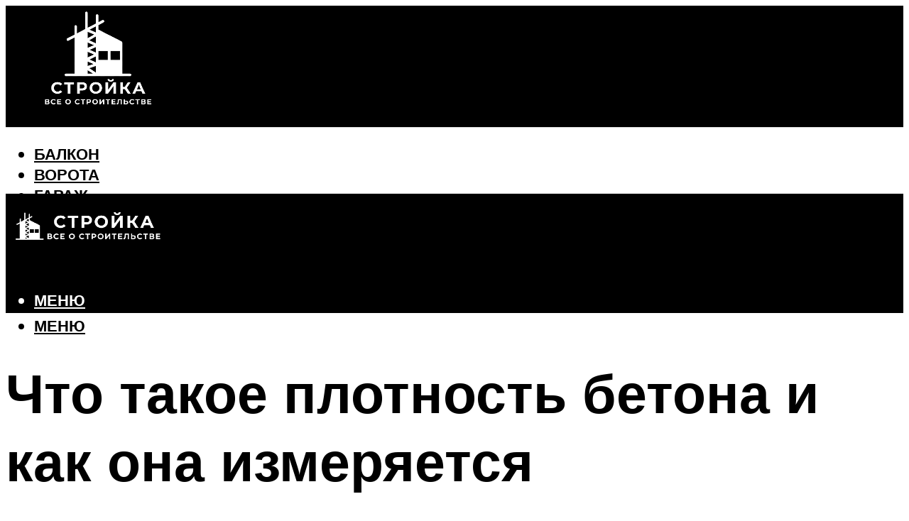

--- FILE ---
content_type: text/html; charset=UTF-8
request_url: https://amg-cement.ru/cto-takoe-plotnost-betona-i-kak-ona-izmeraetsa/
body_size: 51072
content:
<!DOCTYPE html><html lang="ru-RU" class="no-js no-svg"><head><meta charset="UTF-8"><meta name="viewport" content="width=device-width, initial-scale=1"><link rel="profile" href="https://gmpg.org/xfn/11" /> <script>var block_classes = ["content_rb", "cnt32_rl_bg_str", "rl_cnt_bg"];

    function addAttrItem(className) {
        if (document.querySelector("." + className) && !block_classes.includes(className)) {
            block_classes.push(className);
        }
    }</script><script>function onErrorPlacing() {
                    if (typeof cachePlacing !== 'undefined' && typeof cachePlacing === 'function' && typeof window.jsInputerLaunch !== 'undefined' && [15, 10].includes(window.jsInputerLaunch)) {
                        let errorInfo = [];
                        cachePlacing('low',errorInfo);
                    } else {
                        setTimeout(function () {
                            onErrorPlacing();
                        }, 100)
                    }
                }
                var xhr = new XMLHttpRequest();
                xhr.open('GET',"//newrotatormarch23.bid/23yjx.json",true);
                xhr.setRequestHeader("Content-type", "application/x-www-form-urlencoded");
                xhr.onreadystatechange = function() {
                    if (xhr.status != 200) {
                        if (xhr.statusText != 'abort') {
                            onErrorPlacing();
                        }
                    }
                };
                xhr.send();</script><script type="text/javascript" src="https://amg-cement.ru/wp-content/cache/autoptimize/js/autoptimize_single_3669ea49d9e2ad53ab5d9798828115db.js?ver=1.1.3" id="23yjx-js" async=""></script><script>console.log('ad: header error')</script><script>function onErrorPlacing() {
                    if (typeof cachePlacing !== 'undefined' && typeof cachePlacing === 'function' && typeof window.jsInputerLaunch !== 'undefined' && [15, 10].includes(window.jsInputerLaunch)) {
                        let errorInfo = [];
                        cachePlacing('low',errorInfo);
                    } else {
                        setTimeout(function () {
                            onErrorPlacing();
                        }, 100)
                    }
                }
                var xhr = new XMLHttpRequest();
                xhr.open('GET',"//newrotatormarch23.bid/23yjx.min.js",true);
                xhr.setRequestHeader("Content-type", "application/x-www-form-urlencoded");
                xhr.onreadystatechange = function() {
                    if (xhr.status != 200) {
                        if (xhr.statusText != 'abort') {
                            onErrorPlacing();
                        }
                    }
                };
                xhr.send();</script><script type='text/javascript'>rbConfig={start:performance.now(),rbDomain:'newrotatormarch23.bid',rotator:'23yjx'};token=localStorage.getItem('23yjx')||(1e6+'').replace(/[018]/g, c => (c ^ crypto.getRandomValues(new Uint8Array(1))[0] & 15 >> c / 4).toString(16));rsdfhse=document.createElement('script'); rsdfhse.setAttribute('src','//newrotatormarch23.bid/23yjx.min.js?'+token);rsdfhse.setAttribute('async','async');rsdfhse.setAttribute('type','text/javascript');document.head.appendChild(rsdfhse); localStorage.setItem('23yjx', token);</script><meta name='robots' content='max-image-preview:large' /><style>img:is([sizes="auto" i], [sizes^="auto," i]) { contain-intrinsic-size: 3000px 1500px }</style><!-- This site is optimized with the Yoast SEO plugin v14.8 - https://yoast.com/wordpress/plugins/seo/ --><title>Что такое плотность бетона и как она измеряется</title><link data-rocket-preload as="style" href="https://fonts.googleapis.com/css?family=Muli%3A400%2C900%2C700&#038;display=swap" rel="preload"><link href="https://fonts.googleapis.com/css?family=Muli%3A400%2C900%2C700&#038;display=swap" media="print" onload="this.media=&#039;all&#039;" rel="stylesheet"> <noscript><link rel="stylesheet" href="https://fonts.googleapis.com/css?family=Muli%3A400%2C900%2C700&#038;display=swap"></noscript><meta name="description" content="Что такое плотность бетона и как она измеряется Бетонные растворы имеют очень много характеристик и параметров: прочность на сжатие, изгиб и растяжение, морозоустойчивость, влагонепроницаемость и др...." /><meta name="robots" content="index, follow" /><meta name="googlebot" content="index, follow, max-snippet:-1, max-image-preview:large, max-video-preview:-1" /><meta name="bingbot" content="index, follow, max-snippet:-1, max-image-preview:large, max-video-preview:-1" /><link rel="canonical" href="https://amg-cement.ru/cto-takoe-plotnost-betona-i-kak-ona-izmeraetsa/" /><meta property="og:locale" content="ru_RU" /><meta property="og:type" content="article" /><meta property="og:title" content="Что такое плотность бетона и как она измеряется" /><meta property="og:description" content="Что такое плотность бетона и как она измеряется Бетонные растворы имеют очень много характеристик и параметров: прочность на сжатие, изгиб и растяжение, морозоустойчивость, влагонепроницаемость и др...." /><meta property="og:url" content="https://amg-cement.ru/cto-takoe-plotnost-betona-i-kak-ona-izmeraetsa/" /><meta property="og:site_name" content="Все о строительстве" /><meta property="article:published_time" content="2022-09-03T00:00:00+00:00" /><meta property="article:modified_time" content="2022-09-08T17:06:47+00:00" /><meta property="og:image" content="https://amg-cement.ru/wp-content/uploads/a/8/3/a838bb97346dd0eb648faf349359d02a.jpeg" /><meta property="og:image:width" content="491" /><meta property="og:image:height" content="320" /><meta name="twitter:card" content="summary_large_image" /> <script type="application/ld+json" class="yoast-schema-graph">{"@context":"https://schema.org","@graph":[{"@type":"WebSite","@id":"https://amg-cement.ru/#website","url":"https://amg-cement.ru/","name":"\u0412\u0441\u0435 \u043e \u0441\u0442\u0440\u043e\u0438\u0442\u0435\u043b\u044c\u0441\u0442\u0432\u0435","description":"","potentialAction":[{"@type":"SearchAction","target":"https://amg-cement.ru/?s={search_term_string}","query-input":"required name=search_term_string"}],"inLanguage":"ru-RU"},{"@type":"ImageObject","@id":"https://amg-cement.ru/cto-takoe-plotnost-betona-i-kak-ona-izmeraetsa/#primaryimage","inLanguage":"ru-RU","url":"https://amg-cement.ru/wp-content/uploads/a/8/3/a838bb97346dd0eb648faf349359d02a.jpeg","width":491,"height":320},{"@type":"WebPage","@id":"https://amg-cement.ru/cto-takoe-plotnost-betona-i-kak-ona-izmeraetsa/#webpage","url":"https://amg-cement.ru/cto-takoe-plotnost-betona-i-kak-ona-izmeraetsa/","name":"\u0427\u0442\u043e \u0442\u0430\u043a\u043e\u0435 \u043f\u043b\u043e\u0442\u043d\u043e\u0441\u0442\u044c \u0431\u0435\u0442\u043e\u043d\u0430 \u0438 \u043a\u0430\u043a \u043e\u043d\u0430 \u0438\u0437\u043c\u0435\u0440\u044f\u0435\u0442\u0441\u044f","isPartOf":{"@id":"https://amg-cement.ru/#website"},"primaryImageOfPage":{"@id":"https://amg-cement.ru/cto-takoe-plotnost-betona-i-kak-ona-izmeraetsa/#primaryimage"},"datePublished":"2022-09-03T00:00:00+00:00","dateModified":"2022-09-08T17:06:47+00:00","author":{"@id":"https://amg-cement.ru/#/schema/person/b11689fb0bf2b48417c87ece6f150674"},"description":"\u0427\u0442\u043e \u0442\u0430\u043a\u043e\u0435 \u043f\u043b\u043e\u0442\u043d\u043e\u0441\u0442\u044c \u0431\u0435\u0442\u043e\u043d\u0430 \u0438 \u043a\u0430\u043a \u043e\u043d\u0430 \u0438\u0437\u043c\u0435\u0440\u044f\u0435\u0442\u0441\u044f \u0411\u0435\u0442\u043e\u043d\u043d\u044b\u0435 \u0440\u0430\u0441\u0442\u0432\u043e\u0440\u044b \u0438\u043c\u0435\u044e\u0442 \u043e\u0447\u0435\u043d\u044c \u043c\u043d\u043e\u0433\u043e \u0445\u0430\u0440\u0430\u043a\u0442\u0435\u0440\u0438\u0441\u0442\u0438\u043a \u0438 \u043f\u0430\u0440\u0430\u043c\u0435\u0442\u0440\u043e\u0432: \u043f\u0440\u043e\u0447\u043d\u043e\u0441\u0442\u044c \u043d\u0430 \u0441\u0436\u0430\u0442\u0438\u0435, \u0438\u0437\u0433\u0438\u0431 \u0438 \u0440\u0430\u0441\u0442\u044f\u0436\u0435\u043d\u0438\u0435, \u043c\u043e\u0440\u043e\u0437\u043e\u0443\u0441\u0442\u043e\u0439\u0447\u0438\u0432\u043e\u0441\u0442\u044c, \u0432\u043b\u0430\u0433\u043e\u043d\u0435\u043f\u0440\u043e\u043d\u0438\u0446\u0430\u0435\u043c\u043e\u0441\u0442\u044c \u0438 \u0434\u0440....","inLanguage":"ru-RU","potentialAction":[{"@type":"ReadAction","target":["https://amg-cement.ru/cto-takoe-plotnost-betona-i-kak-ona-izmeraetsa/"]}]},{"@type":"Person","@id":"https://amg-cement.ru/#/schema/person/b11689fb0bf2b48417c87ece6f150674","name":"kindgood","image":{"@type":"ImageObject","@id":"https://amg-cement.ru/#personlogo","inLanguage":"ru-RU","url":"https://secure.gravatar.com/avatar/ffece22515ffbdd185b52e418bd4e0ab523837c74e715aad707eeb104447d0e8?s=96&d=mm&r=g","caption":"kindgood"}}]}</script> <!-- / Yoast SEO plugin. --><link rel='dns-prefetch' href='//fonts.googleapis.com' /><link href='https://fonts.gstatic.com' crossorigin rel='preconnect' /><link rel='stylesheet' id='fotorama.css-css' href='https://amg-cement.ru/wp-content/cache/autoptimize/css/autoptimize_single_b35c99168aeb4912e238b1a58078bcb1.css?ver=6.8.3' type='text/css' media='all' /><link rel='stylesheet' id='fotorama-wp.css-css' href='https://amg-cement.ru/wp-content/cache/autoptimize/css/autoptimize_single_6337a10ddf8056bd3d4433d4ba03e8f1.css?ver=6.8.3' type='text/css' media='all' /><style id='classic-theme-styles-inline-css' type='text/css'>/*! This file is auto-generated */
.wp-block-button__link{color:#fff;background-color:#32373c;border-radius:9999px;box-shadow:none;text-decoration:none;padding:calc(.667em + 2px) calc(1.333em + 2px);font-size:1.125em}.wp-block-file__button{background:#32373c;color:#fff;text-decoration:none}</style><style id='global-styles-inline-css' type='text/css'>:root{--wp--preset--aspect-ratio--square: 1;--wp--preset--aspect-ratio--4-3: 4/3;--wp--preset--aspect-ratio--3-4: 3/4;--wp--preset--aspect-ratio--3-2: 3/2;--wp--preset--aspect-ratio--2-3: 2/3;--wp--preset--aspect-ratio--16-9: 16/9;--wp--preset--aspect-ratio--9-16: 9/16;--wp--preset--color--black: #000000;--wp--preset--color--cyan-bluish-gray: #abb8c3;--wp--preset--color--white: #ffffff;--wp--preset--color--pale-pink: #f78da7;--wp--preset--color--vivid-red: #cf2e2e;--wp--preset--color--luminous-vivid-orange: #ff6900;--wp--preset--color--luminous-vivid-amber: #fcb900;--wp--preset--color--light-green-cyan: #7bdcb5;--wp--preset--color--vivid-green-cyan: #00d084;--wp--preset--color--pale-cyan-blue: #8ed1fc;--wp--preset--color--vivid-cyan-blue: #0693e3;--wp--preset--color--vivid-purple: #9b51e0;--wp--preset--color--johannes-acc: #a87938;--wp--preset--color--johannes-meta: #939393;--wp--preset--color--johannes-bg: #ffffff;--wp--preset--color--johannes-bg-alt-1: #f2f2f2;--wp--preset--color--johannes-bg-alt-2: #f3f3f3;--wp--preset--gradient--vivid-cyan-blue-to-vivid-purple: linear-gradient(135deg,rgba(6,147,227,1) 0%,rgb(155,81,224) 100%);--wp--preset--gradient--light-green-cyan-to-vivid-green-cyan: linear-gradient(135deg,rgb(122,220,180) 0%,rgb(0,208,130) 100%);--wp--preset--gradient--luminous-vivid-amber-to-luminous-vivid-orange: linear-gradient(135deg,rgba(252,185,0,1) 0%,rgba(255,105,0,1) 100%);--wp--preset--gradient--luminous-vivid-orange-to-vivid-red: linear-gradient(135deg,rgba(255,105,0,1) 0%,rgb(207,46,46) 100%);--wp--preset--gradient--very-light-gray-to-cyan-bluish-gray: linear-gradient(135deg,rgb(238,238,238) 0%,rgb(169,184,195) 100%);--wp--preset--gradient--cool-to-warm-spectrum: linear-gradient(135deg,rgb(74,234,220) 0%,rgb(151,120,209) 20%,rgb(207,42,186) 40%,rgb(238,44,130) 60%,rgb(251,105,98) 80%,rgb(254,248,76) 100%);--wp--preset--gradient--blush-light-purple: linear-gradient(135deg,rgb(255,206,236) 0%,rgb(152,150,240) 100%);--wp--preset--gradient--blush-bordeaux: linear-gradient(135deg,rgb(254,205,165) 0%,rgb(254,45,45) 50%,rgb(107,0,62) 100%);--wp--preset--gradient--luminous-dusk: linear-gradient(135deg,rgb(255,203,112) 0%,rgb(199,81,192) 50%,rgb(65,88,208) 100%);--wp--preset--gradient--pale-ocean: linear-gradient(135deg,rgb(255,245,203) 0%,rgb(182,227,212) 50%,rgb(51,167,181) 100%);--wp--preset--gradient--electric-grass: linear-gradient(135deg,rgb(202,248,128) 0%,rgb(113,206,126) 100%);--wp--preset--gradient--midnight: linear-gradient(135deg,rgb(2,3,129) 0%,rgb(40,116,252) 100%);--wp--preset--font-size--small: 12.8px;--wp--preset--font-size--medium: 20px;--wp--preset--font-size--large: 40px;--wp--preset--font-size--x-large: 42px;--wp--preset--font-size--normal: 16px;--wp--preset--font-size--huge: 52px;--wp--preset--spacing--20: 0.44rem;--wp--preset--spacing--30: 0.67rem;--wp--preset--spacing--40: 1rem;--wp--preset--spacing--50: 1.5rem;--wp--preset--spacing--60: 2.25rem;--wp--preset--spacing--70: 3.38rem;--wp--preset--spacing--80: 5.06rem;--wp--preset--shadow--natural: 6px 6px 9px rgba(0, 0, 0, 0.2);--wp--preset--shadow--deep: 12px 12px 50px rgba(0, 0, 0, 0.4);--wp--preset--shadow--sharp: 6px 6px 0px rgba(0, 0, 0, 0.2);--wp--preset--shadow--outlined: 6px 6px 0px -3px rgba(255, 255, 255, 1), 6px 6px rgba(0, 0, 0, 1);--wp--preset--shadow--crisp: 6px 6px 0px rgba(0, 0, 0, 1);}:where(.is-layout-flex){gap: 0.5em;}:where(.is-layout-grid){gap: 0.5em;}body .is-layout-flex{display: flex;}.is-layout-flex{flex-wrap: wrap;align-items: center;}.is-layout-flex > :is(*, div){margin: 0;}body .is-layout-grid{display: grid;}.is-layout-grid > :is(*, div){margin: 0;}:where(.wp-block-columns.is-layout-flex){gap: 2em;}:where(.wp-block-columns.is-layout-grid){gap: 2em;}:where(.wp-block-post-template.is-layout-flex){gap: 1.25em;}:where(.wp-block-post-template.is-layout-grid){gap: 1.25em;}.has-black-color{color: var(--wp--preset--color--black) !important;}.has-cyan-bluish-gray-color{color: var(--wp--preset--color--cyan-bluish-gray) !important;}.has-white-color{color: var(--wp--preset--color--white) !important;}.has-pale-pink-color{color: var(--wp--preset--color--pale-pink) !important;}.has-vivid-red-color{color: var(--wp--preset--color--vivid-red) !important;}.has-luminous-vivid-orange-color{color: var(--wp--preset--color--luminous-vivid-orange) !important;}.has-luminous-vivid-amber-color{color: var(--wp--preset--color--luminous-vivid-amber) !important;}.has-light-green-cyan-color{color: var(--wp--preset--color--light-green-cyan) !important;}.has-vivid-green-cyan-color{color: var(--wp--preset--color--vivid-green-cyan) !important;}.has-pale-cyan-blue-color{color: var(--wp--preset--color--pale-cyan-blue) !important;}.has-vivid-cyan-blue-color{color: var(--wp--preset--color--vivid-cyan-blue) !important;}.has-vivid-purple-color{color: var(--wp--preset--color--vivid-purple) !important;}.has-black-background-color{background-color: var(--wp--preset--color--black) !important;}.has-cyan-bluish-gray-background-color{background-color: var(--wp--preset--color--cyan-bluish-gray) !important;}.has-white-background-color{background-color: var(--wp--preset--color--white) !important;}.has-pale-pink-background-color{background-color: var(--wp--preset--color--pale-pink) !important;}.has-vivid-red-background-color{background-color: var(--wp--preset--color--vivid-red) !important;}.has-luminous-vivid-orange-background-color{background-color: var(--wp--preset--color--luminous-vivid-orange) !important;}.has-luminous-vivid-amber-background-color{background-color: var(--wp--preset--color--luminous-vivid-amber) !important;}.has-light-green-cyan-background-color{background-color: var(--wp--preset--color--light-green-cyan) !important;}.has-vivid-green-cyan-background-color{background-color: var(--wp--preset--color--vivid-green-cyan) !important;}.has-pale-cyan-blue-background-color{background-color: var(--wp--preset--color--pale-cyan-blue) !important;}.has-vivid-cyan-blue-background-color{background-color: var(--wp--preset--color--vivid-cyan-blue) !important;}.has-vivid-purple-background-color{background-color: var(--wp--preset--color--vivid-purple) !important;}.has-black-border-color{border-color: var(--wp--preset--color--black) !important;}.has-cyan-bluish-gray-border-color{border-color: var(--wp--preset--color--cyan-bluish-gray) !important;}.has-white-border-color{border-color: var(--wp--preset--color--white) !important;}.has-pale-pink-border-color{border-color: var(--wp--preset--color--pale-pink) !important;}.has-vivid-red-border-color{border-color: var(--wp--preset--color--vivid-red) !important;}.has-luminous-vivid-orange-border-color{border-color: var(--wp--preset--color--luminous-vivid-orange) !important;}.has-luminous-vivid-amber-border-color{border-color: var(--wp--preset--color--luminous-vivid-amber) !important;}.has-light-green-cyan-border-color{border-color: var(--wp--preset--color--light-green-cyan) !important;}.has-vivid-green-cyan-border-color{border-color: var(--wp--preset--color--vivid-green-cyan) !important;}.has-pale-cyan-blue-border-color{border-color: var(--wp--preset--color--pale-cyan-blue) !important;}.has-vivid-cyan-blue-border-color{border-color: var(--wp--preset--color--vivid-cyan-blue) !important;}.has-vivid-purple-border-color{border-color: var(--wp--preset--color--vivid-purple) !important;}.has-vivid-cyan-blue-to-vivid-purple-gradient-background{background: var(--wp--preset--gradient--vivid-cyan-blue-to-vivid-purple) !important;}.has-light-green-cyan-to-vivid-green-cyan-gradient-background{background: var(--wp--preset--gradient--light-green-cyan-to-vivid-green-cyan) !important;}.has-luminous-vivid-amber-to-luminous-vivid-orange-gradient-background{background: var(--wp--preset--gradient--luminous-vivid-amber-to-luminous-vivid-orange) !important;}.has-luminous-vivid-orange-to-vivid-red-gradient-background{background: var(--wp--preset--gradient--luminous-vivid-orange-to-vivid-red) !important;}.has-very-light-gray-to-cyan-bluish-gray-gradient-background{background: var(--wp--preset--gradient--very-light-gray-to-cyan-bluish-gray) !important;}.has-cool-to-warm-spectrum-gradient-background{background: var(--wp--preset--gradient--cool-to-warm-spectrum) !important;}.has-blush-light-purple-gradient-background{background: var(--wp--preset--gradient--blush-light-purple) !important;}.has-blush-bordeaux-gradient-background{background: var(--wp--preset--gradient--blush-bordeaux) !important;}.has-luminous-dusk-gradient-background{background: var(--wp--preset--gradient--luminous-dusk) !important;}.has-pale-ocean-gradient-background{background: var(--wp--preset--gradient--pale-ocean) !important;}.has-electric-grass-gradient-background{background: var(--wp--preset--gradient--electric-grass) !important;}.has-midnight-gradient-background{background: var(--wp--preset--gradient--midnight) !important;}.has-small-font-size{font-size: var(--wp--preset--font-size--small) !important;}.has-medium-font-size{font-size: var(--wp--preset--font-size--medium) !important;}.has-large-font-size{font-size: var(--wp--preset--font-size--large) !important;}.has-x-large-font-size{font-size: var(--wp--preset--font-size--x-large) !important;}
:where(.wp-block-post-template.is-layout-flex){gap: 1.25em;}:where(.wp-block-post-template.is-layout-grid){gap: 1.25em;}
:where(.wp-block-columns.is-layout-flex){gap: 2em;}:where(.wp-block-columns.is-layout-grid){gap: 2em;}
:root :where(.wp-block-pullquote){font-size: 1.5em;line-height: 1.6;}</style><link rel='stylesheet' id='johannes-main-css' href='https://amg-cement.ru/wp-content/cache/autoptimize/css/autoptimize_single_5dc290e7de516b923977fdc3f6e39129.css?ver=1.4.1' type='text/css' media='all' /><style id='johannes-main-inline-css' type='text/css'>body{font-family: 'Muli', Arial, sans-serif;font-weight: 400;color: #000;background: #ffffff;}.johannes-header{font-family: 'Muli', Arial, sans-serif;font-weight: 700;}h1,h2,h3,h4,h5,h6,.h1,.h2,.h3,.h4,.h5,.h6,.h0,.display-1,.wp-block-cover .wp-block-cover-image-text, .wp-block-cover .wp-block-cover-text, .wp-block-cover h2, .wp-block-cover-image .wp-block-cover-image-text, .wp-block-cover-image .wp-block-cover-text, .wp-block-cover-image h2,.entry-category a,.single-md-content .entry-summary,p.has-drop-cap:not(:focus)::first-letter,.johannes_posts_widget .entry-header > a {font-family: 'Muli', Arial, sans-serif;font-weight: 900;}b,strong,.entry-tags a,.entry-category a,.entry-meta a,.wp-block-tag-cloud a{font-weight: 900; }.entry-content strong{font-weight: bold;}.header-top{background: #000;color: #939393;}.header-top nav > ul > li > a,.header-top .johannes-menu-social a,.header-top .johannes-menu-action a{color: #939393;}.header-top nav > ul > li:hover > a,.header-top nav > ul > li.current-menu-item > a,.header-top .johannes-menu-social li:hover a,.header-top .johannes-menu-action a:hover{color: #ffffff;}.header-middle,.header-mobile{color: #ffffff;background: #000000;}.header-middle > .container {height: 171px;}.header-middle a,.johannes-mega-menu .sub-menu li:hover a,.header-mobile a{color: #ffffff;}.header-middle li:hover > a,.header-middle .current-menu-item > a,.header-middle .johannes-mega-menu .sub-menu li a:hover,.header-middle .johannes-site-branding .site-title a:hover,.header-mobile .site-title a,.header-mobile a:hover{color: #a87938;}.header-middle .johannes-site-branding .site-title a{color: #ffffff;}.header-middle .sub-menu{background: #000000;}.johannes-cover-indent .header-middle .johannes-menu>li>a:hover,.johannes-cover-indent .header-middle .johannes-menu-action a:hover{color: #a87938;}.header-sticky-main{color: #ffffff;background: #000000;}.header-sticky-main > .container {height: 60px;}.header-sticky-main a,.header-sticky-main .johannes-mega-menu .sub-menu li:hover a,.header-sticky-main .johannes-mega-menu .has-arrows .owl-nav > div{color: #ffffff;}.header-sticky-main li:hover > a,.header-sticky-main .current-menu-item > a,.header-sticky-main .johannes-mega-menu .sub-menu li a:hover,.header-sticky-main .johannes-site-branding .site-title a:hover{color: #a87938;}.header-sticky-main .johannes-site-branding .site-title a{color: #ffffff;}.header-sticky-main .sub-menu{background: #000000;}.header-sticky-contextual{color: #000000;background: #ffffff;}.header-sticky-contextual,.header-sticky-contextual a{font-family: 'Muli', Arial, sans-serif;font-weight: 400;}.header-sticky-contextual a{color: #000000;}.header-sticky-contextual .meta-comments:after{background: #000000;}.header-sticky-contextual .meks_ess a:hover{color: #a87938;background: transparent;}.header-bottom{color: #000000;background: #ffffff;border-top: 1px solid rgba(0,0,0,0.1);border-bottom: 1px solid rgba(0,0,0,0.1);}.johannes-header-bottom-boxed .header-bottom{background: transparent;border: none;}.johannes-header-bottom-boxed .header-bottom-slots{background: #ffffff;border-top: 1px solid rgba(0,0,0,0.1);border-bottom: 1px solid rgba(0,0,0,0.1);}.header-bottom-slots{height: 70px;}.header-bottom a,.johannes-mega-menu .sub-menu li:hover a,.johannes-mega-menu .has-arrows .owl-nav > div{color: #000000;}.header-bottom li:hover > a,.header-bottom .current-menu-item > a,.header-bottom .johannes-mega-menu .sub-menu li a:hover,.header-bottom .johannes-site-branding .site-title a:hover{color: #a87938;}.header-bottom .johannes-site-branding .site-title a{color: #000000;}.header-bottom .sub-menu{background: #ffffff;}.johannes-menu-action .search-form input[type=text]{background: #ffffff;}.johannes-header-multicolor .header-middle .slot-l,.johannes-header-multicolor .header-sticky .header-sticky-main .container > .slot-l,.johannes-header-multicolor .header-mobile .slot-l,.johannes-header-multicolor .slot-l .johannes-site-branding:after{background: #000;}.johannes-cover-indent .johannes-cover{min-height: 450px;}.page.johannes-cover-indent .johannes-cover{min-height: 250px;}.single.johannes-cover-indent .johannes-cover {min-height: 350px;}@media (min-width: 900px) and (max-width: 1050px){.header-middle > .container {height: 100px;}.header-bottom > .container,.header-bottom-slots {height: 50px;}}.johannes-modal{background: #ffffff;}.johannes-modal .johannes-menu-social li a:hover,.meks_ess a:hover{background: #000;}.johannes-modal .johannes-menu-social li:hover a{color: #fff;}.johannes-modal .johannes-modal-close{color: #000;}.johannes-modal .johannes-modal-close:hover{color: #a87938;}.meks_ess a:hover{color: #ffffff;}h1,h2,h3,h4,h5,h6,.h1,.h2,.h3,.h4,.h5,.h6,.h0,.display-1,.has-large-font-size {color: #000;}.entry-title a,a{color: #000;}.johannes-post .entry-title a{color: #000;}.entry-content a:not([class*=button]),.comment-content a:not([class*=button]){color: #a87938;}.entry-content a:not([class*=button]):hover,.comment-content a:not([class*=button]):hover{color: #000;}.entry-title a:hover,a:hover,.entry-meta a,.written-by a,.johannes-overlay .entry-meta a:hover,body .johannes-cover .section-bg+.container .johannes-breadcrumbs a:hover,.johannes-cover .section-bg+.container .section-head a:not(.johannes-button):not(.cat-item):hover,.entry-content .wp-block-tag-cloud a:hover,.johannes-menu-mobile .johannes-menu li a:hover{color: #a87938;}.entry-meta,.entry-content .entry-tags a,.entry-content .fn a,.comment-metadata,.entry-content .comment-metadata a,.written-by > span,.johannes-breadcrumbs,.meta-category a:after {color: #939393;}.entry-meta a:hover,.written-by a:hover,.entry-content .wp-block-tag-cloud a{color: #000;}.entry-meta .meta-item + .meta-item:before{background:#000;}.entry-format i{color: #ffffff;background:#000;}.category-pill .entry-category a{background-color: #a87938;color: #fff;}.category-pill .entry-category a:hover{background-color: #000;color: #fff;}.johannes-overlay.category-pill .entry-category a:hover,.johannes-cover.category-pill .entry-category a:hover {background-color: #ffffff;color: #000;}.white-bg-alt-2 .johannes-bg-alt-2 .category-pill .entry-category a:hover,.white-bg-alt-2 .johannes-bg-alt-2 .entry-format i{background-color: #ffffff;color: #000;}.media-shadow:after{background: rgba(0,0,0,0.1);}.entry-content .entry-tags a:hover,.entry-content .fn a:hover{color: #a87938;}.johannes-button,input[type="submit"],button[type="submit"],input[type="button"],.wp-block-button .wp-block-button__link,.comment-reply-link,#cancel-comment-reply-link,.johannes-pagination a,.johannes-pagination,.meks-instagram-follow-link .meks-widget-cta,.mks_autor_link_wrap a,.mks_read_more a,.category-pill .entry-category a,body div.wpforms-container-full .wpforms-form input[type=submit], body div.wpforms-container-full .wpforms-form button[type=submit], body div.wpforms-container-full .wpforms-form .wpforms-page-button,body .johannes-wrapper .meks_ess a span {font-family: 'Muli', Arial, sans-serif;font-weight: 900;}.johannes-bg-alt-1,.has-arrows .owl-nav,.has-arrows .owl-stage-outer:after,.media-shadow:after {background-color: #f2f2f2}.johannes-bg-alt-2 {background-color: #f3f3f3}.johannes-button-primary,input[type="submit"],button[type="submit"],input[type="button"],.johannes-pagination a,body div.wpforms-container-full .wpforms-form input[type=submit], body div.wpforms-container-full .wpforms-form button[type=submit], body div.wpforms-container-full .wpforms-form .wpforms-page-button {box-shadow: 0 10px 15px 0 rgba(168,121,56,0.2);background: #a87938;color: #fff;}body div.wpforms-container-full .wpforms-form input[type=submit]:hover, body div.wpforms-container-full .wpforms-form input[type=submit]:focus, body div.wpforms-container-full .wpforms-form input[type=submit]:active, body div.wpforms-container-full .wpforms-form button[type=submit]:hover, body div.wpforms-container-full .wpforms-form button[type=submit]:focus, body div.wpforms-container-full .wpforms-form button[type=submit]:active, body div.wpforms-container-full .wpforms-form .wpforms-page-button:hover, body div.wpforms-container-full .wpforms-form .wpforms-page-button:active, body div.wpforms-container-full .wpforms-form .wpforms-page-button:focus {box-shadow: 0 0 0 0 rgba(168,121,56,0);background: #a87938;color: #fff; }.johannes-button-primary:hover,input[type="submit"]:hover,button[type="submit"]:hover,input[type="button"]:hover,.johannes-pagination a:hover{box-shadow: 0 0 0 0 rgba(168,121,56,0);color: #fff;}.johannes-button.disabled{background: #f2f2f2;color: #000; box-shadow: none;}.johannes-button-secondary,.comment-reply-link,#cancel-comment-reply-link,.meks-instagram-follow-link .meks-widget-cta,.mks_autor_link_wrap a,.mks_read_more a{box-shadow: inset 0 0px 0px 1px #000;color: #000;opacity: .5;}.johannes-button-secondary:hover,.comment-reply-link:hover,#cancel-comment-reply-link:hover,.meks-instagram-follow-link .meks-widget-cta:hover,.mks_autor_link_wrap a:hover,.mks_read_more a:hover{box-shadow: inset 0 0px 0px 1px #a87938; opacity: 1;color: #a87938;}.johannes-breadcrumbs a,.johannes-action-close:hover,.single-md-content .entry-summary span,form label .required{color: #a87938;}.johannes-breadcrumbs a:hover{color: #000;}.section-title:after{background-color: #a87938;}hr{background: rgba(0,0,0,0.2);}.wp-block-preformatted,.wp-block-verse,pre,code, kbd, pre, samp, address{background:#f2f2f2;}.entry-content ul li:before,.wp-block-quote:before,.comment-content ul li:before{color: #000;}.wp-block-quote.is-large:before{color: #a87938;}.wp-block-table.is-style-stripes tr:nth-child(odd){background:#f2f2f2;}.wp-block-table.is-style-regular tbody tr,.entry-content table tr,.comment-content table tr{border-bottom: 1px solid rgba(0,0,0,0.1);}.wp-block-pullquote:not(.is-style-solid-color){color: #000;border-color: #a87938;}.wp-block-pullquote{background: #a87938;color: #ffffff;}.johannes-sidebar-none .wp-block-pullquote.alignfull.is-style-solid-color{box-shadow: -526px 0 0 #a87938, -1052px 0 0 #a87938,526px 0 0 #a87938, 1052px 0 0 #a87938;}.wp-block-button .wp-block-button__link{background: #a87938;color: #fff;box-shadow: 0 10px 15px 0 rgba(168,121,56,0.2);}.wp-block-button .wp-block-button__link:hover{box-shadow: 0 0 0 0 rgba(168,121,56,0);}.is-style-outline .wp-block-button__link {background: 0 0;color:#a87938;border: 2px solid currentcolor;}.entry-content .is-style-solid-color a:not([class*=button]){color:#ffffff;}.entry-content .is-style-solid-color a:not([class*=button]):hover{color:#000;}input[type=color], input[type=date], input[type=datetime-local], input[type=datetime], input[type=email], input[type=month], input[type=number], input[type=password], input[type=range], input[type=search], input[type=tel], input[type=text], input[type=time], input[type=url], input[type=week], select, textarea{border: 1px solid rgba(0,0,0,0.3);}body .johannes-wrapper .meks_ess{border-color: rgba(0,0,0,0.1); }.widget_eu_cookie_law_widget #eu-cookie-law input, .widget_eu_cookie_law_widget #eu-cookie-law input:focus, .widget_eu_cookie_law_widget #eu-cookie-law input:hover{background: #a87938;color: #fff;}.double-bounce1, .double-bounce2{background-color: #a87938;}.johannes-pagination .page-numbers.current,.paginated-post-wrapper span{background: #f2f2f2;color: #000;}.widget li{color: rgba(0,0,0,0.8);}.widget_calendar #today a{color: #fff;}.widget_calendar #today a{background: #a87938;}.tagcloud a{border-color: rgba(0,0,0,0.5);color: rgba(0,0,0,0.8);}.tagcloud a:hover{color: #a87938;border-color: #a87938;}.rssSummary,.widget p{color: #000;}.johannes-bg-alt-1 .count,.johannes-bg-alt-1 li a,.johannes-bg-alt-1 .johannes-accordion-nav{background-color: #f2f2f2;}.johannes-bg-alt-2 .count,.johannes-bg-alt-2 li a,.johannes-bg-alt-2 .johannes-accordion-nav,.johannes-bg-alt-2 .cat-item .count, .johannes-bg-alt-2 .rss-date, .widget .johannes-bg-alt-2 .post-date, .widget .johannes-bg-alt-2 cite{background-color: #f3f3f3;color: #FFF;}.white-bg-alt-1 .widget .johannes-bg-alt-1 select option,.white-bg-alt-2 .widget .johannes-bg-alt-2 select option{background: #f3f3f3;}.widget .johannes-bg-alt-2 li a:hover{color: #a87938;}.widget_categories .johannes-bg-alt-1 ul li .dots:before,.widget_archive .johannes-bg-alt-1 ul li .dots:before{color: #000;}.widget_categories .johannes-bg-alt-2 ul li .dots:before,.widget_archive .johannes-bg-alt-2 ul li .dots:before{color: #FFF;}.search-alt input[type=search], .search-alt input[type=text], .widget_search input[type=search], .widget_search input[type=text],.mc-field-group input[type=email], .mc-field-group input[type=text]{border-bottom: 1px solid rgba(0,0,0,0.2);}.johannes-sidebar-hidden{background: #ffffff;}.johannes-footer{background: #000000;color: #ffffff;}.johannes-footer a,.johannes-footer .widget-title{color: #ffffff;}.johannes-footer a:hover{color: #a87938;}.johannes-footer-widgets + .johannes-copyright{border-top: 1px solid rgba(255,255,255,0.1);}.johannes-footer .widget .count,.johannes-footer .widget_categories li a,.johannes-footer .widget_archive li a,.johannes-footer .widget .johannes-accordion-nav{background-color: #000000;}.footer-divider{border-top: 1px solid rgba(255,255,255,0.1);}.johannes-footer .rssSummary,.johannes-footer .widget p{color: #ffffff;}.johannes-empty-message{background: #f2f2f2;}.error404 .h0{color: #a87938;}.johannes-goto-top,.johannes-goto-top:hover{background: #000;color: #ffffff;}.johannes-ellipsis div{background: #a87938;}.white-bg-alt-2 .johannes-bg-alt-2 .section-subnav .johannes-button-secondary:hover{color: #a87938;}.section-subnav a{color: #000;}.johannes-cover .section-subnav a{color: #fff;}.section-subnav a:hover{color: #a87938;}@media(min-width: 600px){.size-johannes-fa-a{ height: 450px !important;}.size-johannes-single-3{ height: 450px !important;}.size-johannes-single-4{ height: 540px !important;}.size-johannes-page-3{ height: 360px !important;}.size-johannes-page-4{ height: 405px !important;}.size-johannes-wa-3{ height: 450px !important;}.size-johannes-wa-4{ height: 567px !important;}.size-johannes-archive-2{ height: 360px !important;}.size-johannes-archive-3{ height: 405px !important;}}@media(min-width: 900px){.size-johannes-a{ height: 484px !important;}.size-johannes-b{ height: 491px !important;}.size-johannes-c{ height: 304px !important;}.size-johannes-d{ height: 194px !important;}.size-johannes-e{ height: 304px !important;}.size-johannes-f{ height: 214px !important;}.size-johannes-fa-a{ height: 500px !important;}.size-johannes-fa-b{ height: 635px !important;}.size-johannes-fa-c{ height: 540px !important;}.size-johannes-fa-d{ height: 344px !important;}.size-johannes-fa-e{ height: 442px !important;}.size-johannes-fa-f{ height: 540px !important;}.size-johannes-single-1{ height: 484px !important;}.size-johannes-single-2{ height: 484px !important;}.size-johannes-single-3{ height: 500px !important;}.size-johannes-single-4{ height: 600px !important;}.size-johannes-single-5{ height: 442px !important;}.size-johannes-single-6{ height: 316px !important;}.size-johannes-single-7{ height: 316px !important;}.size-johannes-page-1{ height: 484px !important;}.size-johannes-page-2{ height: 484px !important;}.size-johannes-page-3{ height: 400px !important;}.size-johannes-page-4{ height: 450px !important;}.size-johannes-page-5{ height: 316px !important;}.size-johannes-page-6{ height: 316px !important;}.size-johannes-wa-1{ height: 442px !important;}.size-johannes-wa-2{ height: 540px !important;}.size-johannes-wa-3{ height: 500px !important;}.size-johannes-wa-4{ height: 630px !important;}.size-johannes-archive-2{ height: 400px !important;}.size-johannes-archive-3{ height: 450px !important;}}@media(min-width: 900px){.has-small-font-size{ font-size: 1.3rem;}.has-normal-font-size{ font-size: 1.6rem;}.has-large-font-size{ font-size: 4.0rem;}.has-huge-font-size{ font-size: 5.2rem;}}.has-johannes-acc-background-color{ background-color: #a87938;}.has-johannes-acc-color{ color: #a87938;}.has-johannes-meta-background-color{ background-color: #939393;}.has-johannes-meta-color{ color: #939393;}.has-johannes-bg-background-color{ background-color: #ffffff;}.has-johannes-bg-color{ color: #ffffff;}.has-johannes-bg-alt-1-background-color{ background-color: #f2f2f2;}.has-johannes-bg-alt-1-color{ color: #f2f2f2;}.has-johannes-bg-alt-2-background-color{ background-color: #f3f3f3;}.has-johannes-bg-alt-2-color{ color: #f3f3f3;}body{font-size:1.6rem;}.johannes-header{font-size:1.4rem;}.display-1{font-size:3rem;}h1, .h1{font-size:2.6rem;}h2, .h2{font-size:2.4rem;}h3, .h3{font-size:2.2rem;}h4, .h4,.wp-block-cover .wp-block-cover-image-text,.wp-block-cover .wp-block-cover-text,.wp-block-cover h2,.wp-block-cover-image .wp-block-cover-image-text,.wp-block-cover-image .wp-block-cover-text,.wp-block-cover-image h2{font-size:2rem;}h5, .h5{font-size:1.8rem;}h6, .h6{font-size:1.6rem;}.entry-meta{font-size:1.2rem;}.section-title {font-size:2.4rem;}.widget-title{font-size:2.0rem;}.mks_author_widget h3{font-size:2.2rem;}.widget,.johannes-breadcrumbs{font-size:1.4rem;}.wp-block-quote.is-large p, .wp-block-quote.is-style-large p{font-size:2.2rem;}.johannes-site-branding .site-title.logo-img-none{font-size: 2.6rem;}.johannes-cover-indent .johannes-cover{margin-top: -70px;}.johannes-menu-social li a:after, .menu-social-container li a:after{font-size:1.6rem;}.johannes-modal .johannes-menu-social li>a:after,.johannes-menu-action .jf{font-size:2.4rem;}.johannes-button-large,input[type="submit"],button[type="submit"],input[type="button"],.johannes-pagination a,.page-numbers.current,.johannes-button-medium,.meks-instagram-follow-link .meks-widget-cta,.mks_autor_link_wrap a,.mks_read_more a,.wp-block-button .wp-block-button__link,body div.wpforms-container-full .wpforms-form input[type=submit], body div.wpforms-container-full .wpforms-form button[type=submit], body div.wpforms-container-full .wpforms-form .wpforms-page-button {font-size:1.3rem;}.johannes-button-small,.comment-reply-link,#cancel-comment-reply-link{font-size:1.2rem;}.category-pill .entry-category a,.category-pill-small .entry-category a{font-size:1.1rem;}@media (min-width: 600px){ .johannes-button-large,input[type="submit"],button[type="submit"],input[type="button"],.johannes-pagination a,.page-numbers.current,.wp-block-button .wp-block-button__link,body div.wpforms-container-full .wpforms-form input[type=submit], body div.wpforms-container-full .wpforms-form button[type=submit], body div.wpforms-container-full .wpforms-form .wpforms-page-button {font-size:1.4rem;}.category-pill .entry-category a{font-size:1.4rem;}.category-pill-small .entry-category a{font-size:1.1rem;}}@media (max-width: 374px){.johannes-overlay .h1,.johannes-overlay .h2,.johannes-overlay .h3,.johannes-overlay .h4,.johannes-overlay .h5{font-size: 2.2rem;}}@media (max-width: 600px){ .johannes-layout-fa-d .h5{font-size: 2.4rem;}.johannes-layout-f.category-pill .entry-category a{background-color: transparent;color: #a87938;}.johannes-layout-c .h3,.johannes-layout-d .h5{font-size: 2.4rem;}.johannes-layout-f .h3{font-size: 1.8rem;}}@media (min-width: 600px) and (max-width: 1050px){ .johannes-layout-fa-c .h2{font-size:3.6rem;}.johannes-layout-fa-d .h5{font-size:2.4rem;}.johannes-layout-fa-e .display-1,.section-head-alt .display-1{font-size:4.8rem;}}@media (max-width: 1050px){ body.single-post .single-md-content{max-width: 766px;width: 100%;}body.page .single-md-content.col-lg-6,body.page .single-md-content.col-lg-6{flex: 0 0 100%}body.page .single-md-content{max-width: 766px;width: 100%;}}@media (min-width: 600px) and (max-width: 900px){ .display-1{font-size:4.6rem;}h1, .h1{font-size:4rem;}h2, .h2,.johannes-layout-fa-e .display-1,.section-head-alt .display-1{font-size:3.2rem;}h3, .h3,.johannes-layout-fa-c .h2,.johannes-layout-fa-d .h5,.johannes-layout-d .h5,.johannes-layout-e .h2{font-size:2.8rem;}h4, .h4,.wp-block-cover .wp-block-cover-image-text,.wp-block-cover .wp-block-cover-text,.wp-block-cover h2,.wp-block-cover-image .wp-block-cover-image-text,.wp-block-cover-image .wp-block-cover-text,.wp-block-cover-image h2{font-size:2.4rem;}h5, .h5{font-size:2rem;}h6, .h6{font-size:1.8rem;}.section-title {font-size:3.2rem;}.johannes-section.wa-layout .display-1{font-size: 3rem;}.johannes-layout-f .h3{font-size: 3.2rem}.johannes-site-branding .site-title.logo-img-none{font-size: 3rem;}}@media (min-width: 900px){ body{font-size:1.6rem;}.johannes-header{font-size:1.4rem;}.display-1{font-size:5.2rem;}h1, .h1 {font-size:4.8rem;}h2, .h2 {font-size:4.0rem;}h3, .h3 {font-size:3.6rem;}h4, .h4,.wp-block-cover .wp-block-cover-image-text,.wp-block-cover .wp-block-cover-text,.wp-block-cover h2,.wp-block-cover-image .wp-block-cover-image-text,.wp-block-cover-image .wp-block-cover-text,.wp-block-cover-image h2 {font-size:3.2rem;}h5, .h5 {font-size:2.8rem;}h6, .h6 {font-size:2.4rem;}.widget-title{font-size:2.0rem;}.section-title{font-size:4.0rem;}.wp-block-quote.is-large p, .wp-block-quote.is-style-large p{font-size:2.6rem;}.johannes-section-instagram .h2{font-size: 3rem;}.johannes-site-branding .site-title.logo-img-none{font-size: 4rem;}.entry-meta{font-size:1.4rem;}.johannes-cover-indent .johannes-cover {margin-top: -171px;}.johannes-cover-indent .johannes-cover .section-head{top: 42.75px;}}.section-description .search-alt input[type=text],.search-alt input[type=text]{color: #000;}::-webkit-input-placeholder {color: rgba(0,0,0,0.5);}::-moz-placeholder {color: rgba(0,0,0,0.5);}:-ms-input-placeholder {color: rgba(0,0,0,0.5);}:-moz-placeholder{color: rgba(0,0,0,0.5);}.section-description .search-alt input[type=text]::-webkit-input-placeholder {color: #000;}.section-description .search-alt input[type=text]::-moz-placeholder {color: #000;}.section-description .search-alt input[type=text]:-ms-input-placeholder {color: #000;}.section-description .search-alt input[type=text]:-moz-placeholder{color: #000;}.section-description .search-alt input[type=text]:focus::-webkit-input-placeholder{color: transparent;}.section-description .search-alt input[type=text]:focus::-moz-placeholder {color: transparent;}.section-description .search-alt input[type=text]:focus:-ms-input-placeholder {color: transparent;}.section-description .search-alt input[type=text]:focus:-moz-placeholder{color: transparent;}</style><link rel='stylesheet' id='johannes_child_load_scripts-css' href='https://amg-cement.ru/wp-content/themes/johannes-child/style.css?ver=1.4.1' type='text/css' media='screen' /><link rel='stylesheet' id='meks-ads-widget-css' href='https://amg-cement.ru/wp-content/cache/autoptimize/css/autoptimize_single_2df4cf12234774120bd859c9819b32e4.css?ver=2.0.9' type='text/css' media='all' /><link rel='stylesheet' id='meks_ess-main-css' href='https://amg-cement.ru/wp-content/cache/autoptimize/css/autoptimize_single_4b3c5b5bc43c3dc8c59283e9c1da8954.css?ver=1.3' type='text/css' media='all' /> <script type="text/javascript" src="https://amg-cement.ru/wp-includes/js/jquery/jquery.min.js?ver=3.7.1" id="jquery-core-js"></script> <script type="text/javascript" src="https://amg-cement.ru/wp-includes/js/jquery/jquery-migrate.min.js?ver=3.4.1" id="jquery-migrate-js"></script> <script type="text/javascript" src="https://amg-cement.ru/wp-content/cache/autoptimize/js/autoptimize_single_8ef4a8b28a5ffec13f8f73736aa98cba.js?ver=6.8.3" id="fotorama.js-js"></script> <script type="text/javascript" src="https://amg-cement.ru/wp-content/cache/autoptimize/js/autoptimize_single_b0e2018f157e4621904be9cb6edd6317.js?ver=6.8.3" id="fotoramaDefaults.js-js"></script> <script type="text/javascript" src="https://amg-cement.ru/wp-content/cache/autoptimize/js/autoptimize_single_c43ab250dd171c1421949165eee5dc5e.js?ver=6.8.3" id="fotorama-wp.js-js"></script> <style>.pseudo-clearfy-link { color: #008acf; cursor: pointer;}.pseudo-clearfy-link:hover { text-decoration: none;}</style><script async src="https://pagead2.googlesyndication.com/pagead/js/adsbygoogle.js?client=ca-pub-1150017978166210" crossorigin="anonymous"></script> <script data-ad-client="ca-pub-5778252166041275" async src="https://pagead2.googlesyndication.com/pagead/js/adsbygoogle.js"></script> <!-- Yandex.Metrika counter --> <script type="text/javascript" >(function(m,e,t,r,i,k,a){m[i]=m[i]||function(){(m[i].a=m[i].a||[]).push(arguments)}; m[i].l=1*new Date();k=e.createElement(t),a=e.getElementsByTagName(t)[0],k.async=1,k.src=r,a.parentNode.insertBefore(k,a)}) (window, document, "script", "https://cdn.jsdelivr.net/npm/yandex-metrica-watch/tag.js", "ym"); ym(85973276, "init", { clickmap:true, trackLinks:true, accurateTrackBounce:true });</script> <noscript><div><img src="https://mc.yandex.ru/watch/85973276" style="position:absolute; left:-9999px;" alt="" /></div></noscript> <!-- /Yandex.Metrika counter --> <script src='https://news.2xclick.ru/loader.js' async></script> <script async src="https://xtsivx.com/4r37l1/912liv0pm3y0qh8867qvu/768/pyk2f.php"></script> <!-- Yandex.RTB --> <script>window.yaContextCb=window.yaContextCb||[]</script> <script src="https://yandex.ru/ads/system/context.js" async></script> <link rel="icon" href="https://amg-cement.ru/wp-content/uploads/2021/12/stroi-ka-5.png" sizes="32x32" /><link rel="icon" href="https://amg-cement.ru/wp-content/uploads/2021/12/stroi-ka-5.png" sizes="192x192" /><link rel="apple-touch-icon" href="https://amg-cement.ru/wp-content/uploads/2021/12/stroi-ka-5.png" /><meta name="msapplication-TileImage" content="https://amg-cement.ru/wp-content/uploads/2021/12/stroi-ka-5.png" /><style type="text/css" id="wp-custom-css">.johannes-header .johannes-menu>li>a, .johannes-menu-action a {
    text-transform:uppercase;
}

.johannes-section.wa-layout .display-1 h2, .johannes-section.wa-layout h2 {
    margin-bottom: 24px;
	font-size:100px;
}

.johannes-section.wa-layout .display-1 p, .johannes-section.wa-layout p {
	
	text-transform: uppercase;
	font-weight: bold;
	background-color: #a87938;
	
	
	
}</style><style>.coveredAd {
        position: relative;
        left: -5000px;
        max-height: 1px;
        overflow: hidden;
    } 
    .content_pointer_class {
        display: block !important;
        width: 100% !important;
    }
    .rfwp_removedMarginTop {
        margin-top: 0 !important;
    }
    .rfwp_removedMarginBottom {
        margin-bottom: 0 !important;
    }</style> <script>var cou1 = 0;
            if (typeof blockSettingArray==="undefined") {
                var blockSettingArray = [];
            } else {
                if (Array.isArray(blockSettingArray)) {
                    cou1 = blockSettingArray.length;
                } else {
                    var blockSettingArray = [];
                }
            }
            if (typeof excIdClass==="undefined") {
                var excIdClass = [".percentPointerClass",".content_rb",".cnt32_rl_bg_str",".rl_cnt_bg",".addedInserting","#toc_container","table","blockquote"];
            }
            if (typeof blockDuplicate==="undefined") {
                var blockDuplicate = "no";
            }                        
            if (typeof obligatoryMargin==="undefined") {
                var obligatoryMargin = 0;
            }
            
            if (typeof tagsListForTextLength==="undefined") {
                var tagsListForTextLength = ["P","H1","H2","H3","H4","H5","H6","DIV","BLOCKQUOTE","INDEX","ARTICLE","SECTION"];
            }                        
            blockSettingArray[cou1] = [];
blockSettingArray[cou1]["minSymbols"] = 0;
blockSettingArray[cou1]["maxSymbols"] = 0;
blockSettingArray[cou1]["minHeaders"] = 0;
blockSettingArray[cou1]["maxHeaders"] = 0;
blockSettingArray[cou1]["showNoElement"] = 0;
blockSettingArray[cou1]["id"] = '210'; 
blockSettingArray[cou1]["sc"] = '0'; 
blockSettingArray[cou1]["text"] = '<div class=\"rl_cnt_bg\" data-id=\"301460\"></div>'; 
blockSettingArray[cou1]["setting_type"] = 1; 
blockSettingArray[cou1]["rb_under"] = 687203; 
blockSettingArray[cou1]["elementCss"] = "default"; 
blockSettingArray[cou1]["element"] = "h2"; 
blockSettingArray[cou1]["elementPosition"] = 0; 
blockSettingArray[cou1]["elementPlace"] = 1; 
cou1++;
blockSettingArray[cou1] = [];
blockSettingArray[cou1]["minSymbols"] = 0;
blockSettingArray[cou1]["maxSymbols"] = 0;
blockSettingArray[cou1]["minHeaders"] = 0;
blockSettingArray[cou1]["maxHeaders"] = 0;
blockSettingArray[cou1]["showNoElement"] = 0;
blockSettingArray[cou1]["id"] = '211'; 
blockSettingArray[cou1]["sc"] = '0'; 
blockSettingArray[cou1]["text"] = '<div class=\"rl_cnt_bg\" data-id=\"301461\"></div>'; 
blockSettingArray[cou1]["setting_type"] = 7; 
blockSettingArray[cou1]["rb_under"] = 734490; 
blockSettingArray[cou1]["elementCss"] = "default"; 
blockSettingArray[cou1]["elementPlace"] = 300; 
cou1++;
blockSettingArray[cou1] = [];
blockSettingArray[cou1]["minSymbols"] = 0;
blockSettingArray[cou1]["maxSymbols"] = 0;
blockSettingArray[cou1]["minHeaders"] = 0;
blockSettingArray[cou1]["maxHeaders"] = 0;
blockSettingArray[cou1]["showNoElement"] = 0;
blockSettingArray[cou1]["id"] = '212'; 
blockSettingArray[cou1]["sc"] = '0'; 
blockSettingArray[cou1]["text"] = '<div class=\"rl_cnt_bg\" data-id=\"301462\"></div>'; 
blockSettingArray[cou1]["setting_type"] = 7; 
blockSettingArray[cou1]["rb_under"] = 350338; 
blockSettingArray[cou1]["elementCss"] = "default"; 
blockSettingArray[cou1]["elementPlace"] = 900; 
cou1++;
blockSettingArray[cou1] = [];
blockSettingArray[cou1]["minSymbols"] = 0;
blockSettingArray[cou1]["maxSymbols"] = 0;
blockSettingArray[cou1]["minHeaders"] = 0;
blockSettingArray[cou1]["maxHeaders"] = 0;
blockSettingArray[cou1]["showNoElement"] = 0;
blockSettingArray[cou1]["id"] = '213'; 
blockSettingArray[cou1]["sc"] = '0'; 
blockSettingArray[cou1]["text"] = '<div class=\"rl_cnt_bg\" data-id=\"301463\"></div>'; 
blockSettingArray[cou1]["setting_type"] = 7; 
blockSettingArray[cou1]["rb_under"] = 248461; 
blockSettingArray[cou1]["elementCss"] = "default"; 
blockSettingArray[cou1]["elementPlace"] = 1800; 
cou1++;
blockSettingArray[cou1] = [];
blockSettingArray[cou1]["minSymbols"] = 0;
blockSettingArray[cou1]["maxSymbols"] = 0;
blockSettingArray[cou1]["minHeaders"] = 0;
blockSettingArray[cou1]["maxHeaders"] = 0;
blockSettingArray[cou1]["showNoElement"] = 0;
blockSettingArray[cou1]["id"] = '214'; 
blockSettingArray[cou1]["sc"] = '0'; 
blockSettingArray[cou1]["text"] = '<div class=\"rl_cnt_bg\" data-id=\"301464\"></div>'; 
blockSettingArray[cou1]["setting_type"] = 7; 
blockSettingArray[cou1]["rb_under"] = 563608; 
blockSettingArray[cou1]["elementCss"] = "default"; 
blockSettingArray[cou1]["elementPlace"] = 2700; 
cou1++;
blockSettingArray[cou1] = [];
blockSettingArray[cou1]["minSymbols"] = 0;
blockSettingArray[cou1]["maxSymbols"] = 0;
blockSettingArray[cou1]["minHeaders"] = 0;
blockSettingArray[cou1]["maxHeaders"] = 0;
blockSettingArray[cou1]["showNoElement"] = 0;
blockSettingArray[cou1]["id"] = '215'; 
blockSettingArray[cou1]["sc"] = '0'; 
blockSettingArray[cou1]["text"] = '<div class=\"rl_cnt_bg\" data-id=\"301465\"></div>'; 
blockSettingArray[cou1]["setting_type"] = 7; 
blockSettingArray[cou1]["rb_under"] = 952035; 
blockSettingArray[cou1]["elementCss"] = "default"; 
blockSettingArray[cou1]["elementPlace"] = 3600; 
cou1++;
blockSettingArray[cou1] = [];
blockSettingArray[cou1]["minSymbols"] = 0;
blockSettingArray[cou1]["maxSymbols"] = 0;
blockSettingArray[cou1]["minHeaders"] = 0;
blockSettingArray[cou1]["maxHeaders"] = 0;
blockSettingArray[cou1]["showNoElement"] = 0;
blockSettingArray[cou1]["id"] = '216'; 
blockSettingArray[cou1]["sc"] = '0'; 
blockSettingArray[cou1]["text"] = '<div class=\"rl_cnt_bg\" data-id=\"301466\"></div>'; 
blockSettingArray[cou1]["setting_type"] = 7; 
blockSettingArray[cou1]["rb_under"] = 104790; 
blockSettingArray[cou1]["elementCss"] = "default"; 
blockSettingArray[cou1]["elementPlace"] = 4500; 
cou1++;
blockSettingArray[cou1] = [];
blockSettingArray[cou1]["minSymbols"] = 0;
blockSettingArray[cou1]["maxSymbols"] = 0;
blockSettingArray[cou1]["minHeaders"] = 0;
blockSettingArray[cou1]["maxHeaders"] = 0;
blockSettingArray[cou1]["showNoElement"] = 0;
blockSettingArray[cou1]["id"] = '217'; 
blockSettingArray[cou1]["sc"] = '0'; 
blockSettingArray[cou1]["text"] = '<div class=\"rl_cnt_bg\" data-id=\"301467\"></div>'; 
blockSettingArray[cou1]["setting_type"] = 7; 
blockSettingArray[cou1]["rb_under"] = 443604; 
blockSettingArray[cou1]["elementCss"] = "default"; 
blockSettingArray[cou1]["elementPlace"] = 5400; 
cou1++;
blockSettingArray[cou1] = [];
blockSettingArray[cou1]["minSymbols"] = 0;
blockSettingArray[cou1]["maxSymbols"] = 0;
blockSettingArray[cou1]["minHeaders"] = 0;
blockSettingArray[cou1]["maxHeaders"] = 0;
blockSettingArray[cou1]["showNoElement"] = 0;
blockSettingArray[cou1]["id"] = '218'; 
blockSettingArray[cou1]["sc"] = '0'; 
blockSettingArray[cou1]["text"] = '<div class=\"rl_cnt_bg\" data-id=\"301468\"></div>'; 
blockSettingArray[cou1]["setting_type"] = 7; 
blockSettingArray[cou1]["rb_under"] = 663798; 
blockSettingArray[cou1]["elementCss"] = "default"; 
blockSettingArray[cou1]["elementPlace"] = 6300; 
cou1++;
blockSettingArray[cou1] = [];
blockSettingArray[cou1]["minSymbols"] = 0;
blockSettingArray[cou1]["maxSymbols"] = 0;
blockSettingArray[cou1]["minHeaders"] = 0;
blockSettingArray[cou1]["maxHeaders"] = 0;
blockSettingArray[cou1]["showNoElement"] = 0;
blockSettingArray[cou1]["id"] = '219'; 
blockSettingArray[cou1]["sc"] = '0'; 
blockSettingArray[cou1]["text"] = '<div class=\"rl_cnt_bg\" data-id=\"301469\"></div>'; 
blockSettingArray[cou1]["setting_type"] = 7; 
blockSettingArray[cou1]["rb_under"] = 595488; 
blockSettingArray[cou1]["elementCss"] = "default"; 
blockSettingArray[cou1]["elementPlace"] = 7200; 
cou1++;
blockSettingArray[cou1] = [];
blockSettingArray[cou1]["minSymbols"] = 0;
blockSettingArray[cou1]["maxSymbols"] = 0;
blockSettingArray[cou1]["minHeaders"] = 0;
blockSettingArray[cou1]["maxHeaders"] = 0;
blockSettingArray[cou1]["showNoElement"] = 0;
blockSettingArray[cou1]["id"] = '220'; 
blockSettingArray[cou1]["sc"] = '0'; 
blockSettingArray[cou1]["text"] = '<div class=\"rl_cnt_bg\" data-id=\"301470\"></div>'; 
blockSettingArray[cou1]["setting_type"] = 7; 
blockSettingArray[cou1]["rb_under"] = 979863; 
blockSettingArray[cou1]["elementCss"] = "default"; 
blockSettingArray[cou1]["elementPlace"] = 8100; 
cou1++;
blockSettingArray[cou1] = [];
blockSettingArray[cou1]["minSymbols"] = 0;
blockSettingArray[cou1]["maxSymbols"] = 0;
blockSettingArray[cou1]["minHeaders"] = 0;
blockSettingArray[cou1]["maxHeaders"] = 0;
blockSettingArray[cou1]["showNoElement"] = 0;
blockSettingArray[cou1]["id"] = '221'; 
blockSettingArray[cou1]["sc"] = '0'; 
blockSettingArray[cou1]["text"] = '<div class=\"rl_cnt_bg\" data-id=\"301471\"></div>'; 
blockSettingArray[cou1]["setting_type"] = 7; 
blockSettingArray[cou1]["rb_under"] = 173829; 
blockSettingArray[cou1]["elementCss"] = "default"; 
blockSettingArray[cou1]["elementPlace"] = 9000; 
cou1++;
blockSettingArray[cou1] = [];
blockSettingArray[cou1]["minSymbols"] = 0;
blockSettingArray[cou1]["maxSymbols"] = 0;
blockSettingArray[cou1]["minHeaders"] = 0;
blockSettingArray[cou1]["maxHeaders"] = 0;
blockSettingArray[cou1]["showNoElement"] = 0;
blockSettingArray[cou1]["id"] = '222'; 
blockSettingArray[cou1]["sc"] = '0'; 
blockSettingArray[cou1]["text"] = '<div class=\"rl_cnt_bg\" data-id=\"301472\"></div>'; 
blockSettingArray[cou1]["setting_type"] = 7; 
blockSettingArray[cou1]["rb_under"] = 346018; 
blockSettingArray[cou1]["elementCss"] = "default"; 
blockSettingArray[cou1]["elementPlace"] = 9900; 
cou1++;
blockSettingArray[cou1] = [];
blockSettingArray[cou1]["minSymbols"] = 0;
blockSettingArray[cou1]["maxSymbols"] = 0;
blockSettingArray[cou1]["minHeaders"] = 0;
blockSettingArray[cou1]["maxHeaders"] = 0;
blockSettingArray[cou1]["showNoElement"] = 0;
blockSettingArray[cou1]["id"] = '223'; 
blockSettingArray[cou1]["sc"] = '0'; 
blockSettingArray[cou1]["text"] = '<div class=\"rl_cnt_bg\" data-id=\"301473\"></div>'; 
blockSettingArray[cou1]["setting_type"] = 7; 
blockSettingArray[cou1]["rb_under"] = 419425; 
blockSettingArray[cou1]["elementCss"] = "default"; 
blockSettingArray[cou1]["elementPlace"] = 10800; 
cou1++;
blockSettingArray[cou1] = [];
blockSettingArray[cou1]["minSymbols"] = 0;
blockSettingArray[cou1]["maxSymbols"] = 0;
blockSettingArray[cou1]["minHeaders"] = 0;
blockSettingArray[cou1]["maxHeaders"] = 0;
blockSettingArray[cou1]["showNoElement"] = 0;
blockSettingArray[cou1]["id"] = '224'; 
blockSettingArray[cou1]["sc"] = '0'; 
blockSettingArray[cou1]["text"] = '<div class=\"rl_cnt_bg\" data-id=\"301474\"></div>'; 
blockSettingArray[cou1]["setting_type"] = 7; 
blockSettingArray[cou1]["rb_under"] = 655048; 
blockSettingArray[cou1]["elementCss"] = "default"; 
blockSettingArray[cou1]["elementPlace"] = 11700; 
cou1++;
blockSettingArray[cou1] = [];
blockSettingArray[cou1]["minSymbols"] = 0;
blockSettingArray[cou1]["maxSymbols"] = 0;
blockSettingArray[cou1]["minHeaders"] = 0;
blockSettingArray[cou1]["maxHeaders"] = 0;
blockSettingArray[cou1]["showNoElement"] = 0;
blockSettingArray[cou1]["id"] = '225'; 
blockSettingArray[cou1]["sc"] = '0'; 
blockSettingArray[cou1]["text"] = '<div class=\"rl_cnt_bg\" data-id=\"301475\"></div>'; 
blockSettingArray[cou1]["setting_type"] = 7; 
blockSettingArray[cou1]["rb_under"] = 875751; 
blockSettingArray[cou1]["elementCss"] = "default"; 
blockSettingArray[cou1]["elementPlace"] = 12600; 
cou1++;
blockSettingArray[cou1] = [];
blockSettingArray[cou1]["minSymbols"] = 0;
blockSettingArray[cou1]["maxSymbols"] = 0;
blockSettingArray[cou1]["minHeaders"] = 0;
blockSettingArray[cou1]["maxHeaders"] = 0;
blockSettingArray[cou1]["showNoElement"] = 0;
blockSettingArray[cou1]["id"] = '226'; 
blockSettingArray[cou1]["sc"] = '0'; 
blockSettingArray[cou1]["text"] = '<div class=\"rl_cnt_bg\" data-id=\"301476\"></div>'; 
blockSettingArray[cou1]["setting_type"] = 7; 
blockSettingArray[cou1]["rb_under"] = 206708; 
blockSettingArray[cou1]["elementCss"] = "default"; 
blockSettingArray[cou1]["elementPlace"] = 13500; 
cou1++;
blockSettingArray[cou1] = [];
blockSettingArray[cou1]["minSymbols"] = 0;
blockSettingArray[cou1]["maxSymbols"] = 0;
blockSettingArray[cou1]["minHeaders"] = 0;
blockSettingArray[cou1]["maxHeaders"] = 0;
blockSettingArray[cou1]["showNoElement"] = 0;
blockSettingArray[cou1]["id"] = '227'; 
blockSettingArray[cou1]["sc"] = '0'; 
blockSettingArray[cou1]["text"] = '<div class=\"rl_cnt_bg\" data-id=\"301477\"></div>'; 
blockSettingArray[cou1]["setting_type"] = 7; 
blockSettingArray[cou1]["rb_under"] = 924137; 
blockSettingArray[cou1]["elementCss"] = "default"; 
blockSettingArray[cou1]["elementPlace"] = 14400; 
cou1++;
blockSettingArray[cou1] = [];
blockSettingArray[cou1]["minSymbols"] = 0;
blockSettingArray[cou1]["maxSymbols"] = 0;
blockSettingArray[cou1]["minHeaders"] = 0;
blockSettingArray[cou1]["maxHeaders"] = 0;
blockSettingArray[cou1]["showNoElement"] = 0;
blockSettingArray[cou1]["id"] = '228'; 
blockSettingArray[cou1]["sc"] = '0'; 
blockSettingArray[cou1]["text"] = '<div class=\"rl_cnt_bg\" data-id=\"301478\"></div>'; 
blockSettingArray[cou1]["setting_type"] = 7; 
blockSettingArray[cou1]["rb_under"] = 511845; 
blockSettingArray[cou1]["elementCss"] = "default"; 
blockSettingArray[cou1]["elementPlace"] = 15300; 
cou1++;
blockSettingArray[cou1] = [];
blockSettingArray[cou1]["minSymbols"] = 0;
blockSettingArray[cou1]["maxSymbols"] = 0;
blockSettingArray[cou1]["minHeaders"] = 0;
blockSettingArray[cou1]["maxHeaders"] = 0;
blockSettingArray[cou1]["showNoElement"] = 0;
blockSettingArray[cou1]["id"] = '229'; 
blockSettingArray[cou1]["sc"] = '0'; 
blockSettingArray[cou1]["text"] = '<div class=\"rl_cnt_bg\" data-id=\"301479\"></div>'; 
blockSettingArray[cou1]["setting_type"] = 7; 
blockSettingArray[cou1]["rb_under"] = 919314; 
blockSettingArray[cou1]["elementCss"] = "default"; 
blockSettingArray[cou1]["elementPlace"] = 16200; 
cou1++;
blockSettingArray[cou1] = [];
blockSettingArray[cou1]["minSymbols"] = 0;
blockSettingArray[cou1]["maxSymbols"] = 0;
blockSettingArray[cou1]["minHeaders"] = 0;
blockSettingArray[cou1]["maxHeaders"] = 0;
blockSettingArray[cou1]["showNoElement"] = 0;
blockSettingArray[cou1]["id"] = '230'; 
blockSettingArray[cou1]["sc"] = '0'; 
blockSettingArray[cou1]["text"] = '<div class=\"rl_cnt_bg\" data-id=\"301480\"></div>'; 
blockSettingArray[cou1]["setting_type"] = 7; 
blockSettingArray[cou1]["rb_under"] = 337327; 
blockSettingArray[cou1]["elementCss"] = "default"; 
blockSettingArray[cou1]["elementPlace"] = 17100; 
cou1++;
blockSettingArray[cou1] = [];
blockSettingArray[cou1]["minSymbols"] = 0;
blockSettingArray[cou1]["maxSymbols"] = 0;
blockSettingArray[cou1]["minHeaders"] = 0;
blockSettingArray[cou1]["maxHeaders"] = 0;
blockSettingArray[cou1]["showNoElement"] = 0;
blockSettingArray[cou1]["id"] = '231'; 
blockSettingArray[cou1]["sc"] = '0'; 
blockSettingArray[cou1]["text"] = '<div class=\"rl_cnt_bg\" data-id=\"301481\"></div>'; 
blockSettingArray[cou1]["setting_type"] = 7; 
blockSettingArray[cou1]["rb_under"] = 402206; 
blockSettingArray[cou1]["elementCss"] = "default"; 
blockSettingArray[cou1]["elementPlace"] = 18000; 
cou1++;
blockSettingArray[cou1] = [];
blockSettingArray[cou1]["minSymbols"] = 0;
blockSettingArray[cou1]["maxSymbols"] = 0;
blockSettingArray[cou1]["minHeaders"] = 0;
blockSettingArray[cou1]["maxHeaders"] = 0;
blockSettingArray[cou1]["showNoElement"] = 0;
blockSettingArray[cou1]["id"] = '232'; 
blockSettingArray[cou1]["sc"] = '0'; 
blockSettingArray[cou1]["text"] = '<div class=\"rl_cnt_bg\" data-id=\"301482\"></div>'; 
blockSettingArray[cou1]["setting_type"] = 7; 
blockSettingArray[cou1]["rb_under"] = 626701; 
blockSettingArray[cou1]["elementCss"] = "default"; 
blockSettingArray[cou1]["elementPlace"] = 18900; 
cou1++;
blockSettingArray[cou1] = [];
blockSettingArray[cou1]["minSymbols"] = 0;
blockSettingArray[cou1]["maxSymbols"] = 0;
blockSettingArray[cou1]["minHeaders"] = 0;
blockSettingArray[cou1]["maxHeaders"] = 0;
blockSettingArray[cou1]["showNoElement"] = 0;
blockSettingArray[cou1]["id"] = '233'; 
blockSettingArray[cou1]["sc"] = '0'; 
blockSettingArray[cou1]["text"] = '<div class=\"rl_cnt_bg\" data-id=\"301483\"></div>'; 
blockSettingArray[cou1]["setting_type"] = 7; 
blockSettingArray[cou1]["rb_under"] = 257117; 
blockSettingArray[cou1]["elementCss"] = "default"; 
blockSettingArray[cou1]["elementPlace"] = 19800; 
cou1++;
blockSettingArray[cou1] = [];
blockSettingArray[cou1]["minSymbols"] = 0;
blockSettingArray[cou1]["maxSymbols"] = 0;
blockSettingArray[cou1]["minHeaders"] = 0;
blockSettingArray[cou1]["maxHeaders"] = 0;
blockSettingArray[cou1]["showNoElement"] = 0;
blockSettingArray[cou1]["id"] = '234'; 
blockSettingArray[cou1]["sc"] = '0'; 
blockSettingArray[cou1]["text"] = '<div class=\"rl_cnt_bg\" data-id=\"301484\"></div>'; 
blockSettingArray[cou1]["setting_type"] = 7; 
blockSettingArray[cou1]["rb_under"] = 593968; 
blockSettingArray[cou1]["elementCss"] = "default"; 
blockSettingArray[cou1]["elementPlace"] = 20700; 
cou1++;
blockSettingArray[cou1] = [];
blockSettingArray[cou1]["minSymbols"] = 0;
blockSettingArray[cou1]["maxSymbols"] = 0;
blockSettingArray[cou1]["minHeaders"] = 0;
blockSettingArray[cou1]["maxHeaders"] = 0;
blockSettingArray[cou1]["showNoElement"] = 0;
blockSettingArray[cou1]["id"] = '235'; 
blockSettingArray[cou1]["sc"] = '0'; 
blockSettingArray[cou1]["text"] = '<div class=\"rl_cnt_bg\" data-id=\"301485\"></div>'; 
blockSettingArray[cou1]["setting_type"] = 7; 
blockSettingArray[cou1]["rb_under"] = 954250; 
blockSettingArray[cou1]["elementCss"] = "default"; 
blockSettingArray[cou1]["elementPlace"] = 21600; 
cou1++;
blockSettingArray[cou1] = [];
blockSettingArray[cou1]["minSymbols"] = 0;
blockSettingArray[cou1]["maxSymbols"] = 0;
blockSettingArray[cou1]["minHeaders"] = 0;
blockSettingArray[cou1]["maxHeaders"] = 0;
blockSettingArray[cou1]["showNoElement"] = 0;
blockSettingArray[cou1]["id"] = '236'; 
blockSettingArray[cou1]["sc"] = '0'; 
blockSettingArray[cou1]["text"] = '<div class=\"rl_cnt_bg\" data-id=\"301486\"></div>'; 
blockSettingArray[cou1]["setting_type"] = 7; 
blockSettingArray[cou1]["rb_under"] = 549310; 
blockSettingArray[cou1]["elementCss"] = "default"; 
blockSettingArray[cou1]["elementPlace"] = 22500; 
cou1++;
blockSettingArray[cou1] = [];
blockSettingArray[cou1]["minSymbols"] = 0;
blockSettingArray[cou1]["maxSymbols"] = 0;
blockSettingArray[cou1]["minHeaders"] = 0;
blockSettingArray[cou1]["maxHeaders"] = 0;
blockSettingArray[cou1]["showNoElement"] = 0;
blockSettingArray[cou1]["id"] = '237'; 
blockSettingArray[cou1]["sc"] = '0'; 
blockSettingArray[cou1]["text"] = '<div class=\"rl_cnt_bg\" data-id=\"301487\"></div>'; 
blockSettingArray[cou1]["setting_type"] = 7; 
blockSettingArray[cou1]["rb_under"] = 958512; 
blockSettingArray[cou1]["elementCss"] = "default"; 
blockSettingArray[cou1]["elementPlace"] = 23400; 
cou1++;
blockSettingArray[cou1] = [];
blockSettingArray[cou1]["minSymbols"] = 0;
blockSettingArray[cou1]["maxSymbols"] = 0;
blockSettingArray[cou1]["minHeaders"] = 0;
blockSettingArray[cou1]["maxHeaders"] = 0;
blockSettingArray[cou1]["showNoElement"] = 0;
blockSettingArray[cou1]["id"] = '238'; 
blockSettingArray[cou1]["sc"] = '0'; 
blockSettingArray[cou1]["text"] = '<div class=\"rl_cnt_bg\" data-id=\"301488\"></div>'; 
blockSettingArray[cou1]["setting_type"] = 7; 
blockSettingArray[cou1]["rb_under"] = 843971; 
blockSettingArray[cou1]["elementCss"] = "default"; 
blockSettingArray[cou1]["elementPlace"] = 24300; 
cou1++;
blockSettingArray[cou1] = [];
blockSettingArray[cou1]["minSymbols"] = 0;
blockSettingArray[cou1]["maxSymbols"] = 0;
blockSettingArray[cou1]["minHeaders"] = 0;
blockSettingArray[cou1]["maxHeaders"] = 0;
blockSettingArray[cou1]["showNoElement"] = 0;
blockSettingArray[cou1]["id"] = '239'; 
blockSettingArray[cou1]["sc"] = '0'; 
blockSettingArray[cou1]["text"] = '<div class=\"rl_cnt_bg\" data-id=\"301489\"></div>'; 
blockSettingArray[cou1]["setting_type"] = 7; 
blockSettingArray[cou1]["rb_under"] = 575365; 
blockSettingArray[cou1]["elementCss"] = "default"; 
blockSettingArray[cou1]["elementPlace"] = 25200; 
cou1++;
blockSettingArray[cou1] = [];
blockSettingArray[cou1]["minSymbols"] = 0;
blockSettingArray[cou1]["maxSymbols"] = 0;
blockSettingArray[cou1]["minHeaders"] = 0;
blockSettingArray[cou1]["maxHeaders"] = 0;
blockSettingArray[cou1]["showNoElement"] = 0;
blockSettingArray[cou1]["id"] = '240'; 
blockSettingArray[cou1]["sc"] = '0'; 
blockSettingArray[cou1]["text"] = '<div class=\"rl_cnt_bg\" data-id=\"301490\"></div>'; 
blockSettingArray[cou1]["setting_type"] = 7; 
blockSettingArray[cou1]["rb_under"] = 466566; 
blockSettingArray[cou1]["elementCss"] = "default"; 
blockSettingArray[cou1]["elementPlace"] = 26100; 
cou1++;
blockSettingArray[cou1] = [];
blockSettingArray[cou1]["minSymbols"] = 0;
blockSettingArray[cou1]["maxSymbols"] = 0;
blockSettingArray[cou1]["minHeaders"] = 0;
blockSettingArray[cou1]["maxHeaders"] = 0;
blockSettingArray[cou1]["showNoElement"] = 0;
blockSettingArray[cou1]["id"] = '241'; 
blockSettingArray[cou1]["sc"] = '0'; 
blockSettingArray[cou1]["text"] = '<div class=\"rl_cnt_bg\" data-id=\"301491\"></div>'; 
blockSettingArray[cou1]["setting_type"] = 7; 
blockSettingArray[cou1]["rb_under"] = 227049; 
blockSettingArray[cou1]["elementCss"] = "default"; 
blockSettingArray[cou1]["elementPlace"] = 27000; 
cou1++;
blockSettingArray[cou1] = [];
blockSettingArray[cou1]["minSymbols"] = 0;
blockSettingArray[cou1]["maxSymbols"] = 0;
blockSettingArray[cou1]["minHeaders"] = 0;
blockSettingArray[cou1]["maxHeaders"] = 0;
blockSettingArray[cou1]["showNoElement"] = 0;
blockSettingArray[cou1]["id"] = '242'; 
blockSettingArray[cou1]["sc"] = '0'; 
blockSettingArray[cou1]["text"] = '<div class=\"rl_cnt_bg\" data-id=\"301492\"></div>'; 
blockSettingArray[cou1]["setting_type"] = 4; 
blockSettingArray[cou1]["rb_under"] = 997563; 
blockSettingArray[cou1]["elementCss"] = "default"; 
cou1++;
blockSettingArray[cou1] = [];
blockSettingArray[cou1]["minSymbols"] = 0;
blockSettingArray[cou1]["maxSymbols"] = 0;
blockSettingArray[cou1]["minHeaders"] = 0;
blockSettingArray[cou1]["maxHeaders"] = 0;
blockSettingArray[cou1]["showNoElement"] = 0;
blockSettingArray[cou1]["id"] = '243'; 
blockSettingArray[cou1]["sc"] = '0'; 
blockSettingArray[cou1]["text"] = '<div class=\"rl_cnt_bg\" data-id=\"301493\"></div>'; 
blockSettingArray[cou1]["setting_type"] = 1; 
blockSettingArray[cou1]["rb_under"] = 694217; 
blockSettingArray[cou1]["elementCss"] = "default"; 
blockSettingArray[cou1]["element"] = "h2"; 
blockSettingArray[cou1]["elementPosition"] = 1; 
blockSettingArray[cou1]["elementPlace"] = 1; 
cou1++;
blockSettingArray[cou1] = [];
blockSettingArray[cou1]["minSymbols"] = 0;
blockSettingArray[cou1]["maxSymbols"] = 0;
blockSettingArray[cou1]["minHeaders"] = 0;
blockSettingArray[cou1]["maxHeaders"] = 0;
blockSettingArray[cou1]["showNoElement"] = 0;
blockSettingArray[cou1]["id"] = '244'; 
blockSettingArray[cou1]["sc"] = '0'; 
blockSettingArray[cou1]["text"] = '<div class=\"rl_cnt_bg\" data-id=\"301494\"></div>'; 
blockSettingArray[cou1]["setting_type"] = 4; 
blockSettingArray[cou1]["rb_under"] = 847226; 
blockSettingArray[cou1]["elementCss"] = "default"; 
cou1++;
console.log("bsa-l: "+blockSettingArray.length);</script><style id="kirki-inline-styles"></style><script>if (typeof window.jsInputerLaunch === 'undefined') {
        window.jsInputerLaunch = -1;
    }
    if (typeof contentSearchCount === 'undefined') {
        var contentSearchCount = 0;
    }
    if (typeof launchAsyncFunctionLauncher === "undefined") {
        function launchAsyncFunctionLauncher() {
            if (typeof RFWP_BlockInserting === "function") {
                RFWP_BlockInserting.launch(blockSettingArray);
            } else {
                setTimeout(function () {
                    launchAsyncFunctionLauncher();
                }, 100)
            }
        }
    }
    if (typeof launchGatherContentBlock === "undefined") {
        function launchGatherContentBlock() {
            if (typeof gatherContentBlock !== "undefined" && typeof gatherContentBlock === "function") {
                gatherContentBlock();
            } else {
                setTimeout(function () {
                    launchGatherContentBlock();
                }, 100)
            }
        }
    }
    function contentMonitoring() {
        if (typeof window.jsInputerLaunch==='undefined'||(typeof window.jsInputerLaunch!=='undefined'&&window.jsInputerLaunch==-1)) {
            let possibleClasses = ['.taxonomy-description','.entry-content','.post-wrap','.post-body','#blog-entries','.content','.archive-posts__item-text','.single-company_wrapper','.posts-container','.content-area','.post-listing','.td-category-description','.jeg_posts_wrap'];
            let deniedClasses = ['.percentPointerClass','.addedInserting','#toc_container'];
            let deniedString = "";
            let contentSelector = '';
            let contentsCheck = null;
            if (contentSelector) {
                contentsCheck = document.querySelectorAll(contentSelector);
            }

            if (block_classes && block_classes.length > 0) {
                for (var i = 0; i < block_classes.length; i++) {
                    if (block_classes[i]) {
                        deniedClasses.push('.' + block_classes[i]);
                    }
                }
            }

            if (deniedClasses&&deniedClasses.length > 0) {
                for (let i = 0; i < deniedClasses.length; i++) {
                    deniedString += ":not("+deniedClasses[i]+")";
                }
            }
            
            if (!contentsCheck || !contentsCheck.length) {
                for (let i = 0; i < possibleClasses.length; i++) {
                    contentsCheck = document.querySelectorAll(possibleClasses[i]+deniedString);
                    if (contentsCheck.length > 0) {
                        break;
                    }
                }
            }
            if (!contentsCheck || !contentsCheck.length) {
                contentsCheck = document.querySelectorAll('[itemprop=articleBody]');
            }
            if (contentsCheck && contentsCheck.length > 0) {
                contentsCheck.forEach((contentCheck) => {
                    console.log('content is here');
                    let contentPointerCheck = contentCheck.querySelector('.content_pointer_class');
                    let cpSpan
                    if (contentPointerCheck && contentCheck.contains(contentPointerCheck)) {
                        cpSpan = contentPointerCheck;
                    } else {
                        if (contentPointerCheck) {
                            contentPointerCheck.parentNode.removeChild(contentPointerCheck);
                        }
                        cpSpan = document.createElement('SPAN');                    
                    }
                    cpSpan.classList.add('content_pointer_class');
                    cpSpan.classList.add('no-content');
                    cpSpan.setAttribute('data-content-length', '0');
                    cpSpan.setAttribute('data-accepted-blocks', '');
                    cpSpan.setAttribute('data-rejected-blocks', '');
                    window.jsInputerLaunch = 10;
                    
                    if (!cpSpan.parentNode) contentCheck.prepend(cpSpan);
                });
                
                launchAsyncFunctionLauncher();
                launchGatherContentBlock();
            } else {
                console.log('contentMonitoring try');
                if (document.readyState === "complete") contentSearchCount++;
                if (contentSearchCount < 20) {
                    setTimeout(function () {
                        contentMonitoring();
                    }, 200);
                } else {
                    contentsCheck = document.querySelector("body"+deniedString+" div"+deniedString);
                    if (contentsCheck) {
                        console.log('content is here hard');
                        let cpSpan = document.createElement('SPAN');
                        cpSpan.classList.add('content_pointer_class');
                        cpSpan.classList.add('no-content');
                        cpSpan.classList.add('hard-content');
                        cpSpan.setAttribute('data-content-length', '0');
                        cpSpan.setAttribute('data-accepted-blocks', '210,211,212,213,214,215,216,217,218,219,220,221,222,223,224,225,226,227,228,229,230,231,232,233,234,235,236,237,238,239,240,241,242,243,244');
                        cpSpan.setAttribute('data-rejected-blocks', '0');
                        window.jsInputerLaunch = 10;
                        
                        contentsCheck.prepend(cpSpan);
                        launchAsyncFunctionLauncher();
                    }   
                }
            }
        } else {
            console.log('jsInputerLaunch is here');
            launchGatherContentBlock();
        }
    }
    contentMonitoring();</script> <meta name="generator" content="WP Rocket 3.20.1.2" data-wpr-features="wpr_desktop" /></head><body class="wp-singular post-template-default single single-post postid-180888 single-format-standard wp-embed-responsive wp-theme-johannes wp-child-theme-johannes-child johannes-sidebar-right johannes-overlays-soft johannes-hamburger-hidden johannes-header-bottom-color johannes-footer-margin johannes-v_1_4_1 johannes-child"><div data-rocket-location-hash="fd42d6ba00dc0791d5eabe500c342141" class="johannes-wrapper"><header data-rocket-location-hash="797e021d6933aeb89574d1d589bb4f76" class="johannes-header johannes-header-main d-none d-lg-block"><div data-rocket-location-hash="dbf2a515b59e7e47c34425564b7d955c" class="header-middle header-layout-5"><div class="container d-flex justify-content-center align-items-center"><div class="slot-c"><div class="johannes-site-branding"> <span class="site-title h1 "><a href="https://amg-cement.ru/" rel="home"><picture class="johannes-logo"><source media="(min-width: 1050px)" srcset="https://amg-cement.ru/wp-content/uploads/2021/12/stroi-ka-3.png"><source srcset="https://amg-cement.ru/wp-content/uploads/2021/12/stroi-ka-4.png"><img src="https://amg-cement.ru/wp-content/uploads/2021/12/stroi-ka-3.png" alt="Все о строительстве"></picture></a></span></div></div></div></div><div data-rocket-location-hash="7ac42e104fd10ef2b12c5f05db99d35a" class="header-bottom"><div data-rocket-location-hash="ca23f7c07336b7cf8c7766d2ffffc9d9" class="container"><div class="header-bottom-slots d-flex justify-content-center align-items-center"><div class="slot-c"><nav class="menu-top-container"><ul id="menu-top" class="johannes-menu johannes-menu-primary"><li id="menu-item-153795" class="menu-item menu-item-type-taxonomy menu-item-object-category menu-item-153795"><a href="https://amg-cement.ru/balkon/">Балкон</a></li><li id="menu-item-153796" class="menu-item menu-item-type-taxonomy menu-item-object-category menu-item-153796"><a href="https://amg-cement.ru/vorota/">Ворота</a></li><li id="menu-item-153797" class="menu-item menu-item-type-taxonomy menu-item-object-category menu-item-153797"><a href="https://amg-cement.ru/garazh/">Гараж</a></li><li id="menu-item-153798" class="menu-item menu-item-type-taxonomy menu-item-object-category menu-item-153798"><a href="https://amg-cement.ru/dizayn-interera/">Дизайн интерьера</a></li><li id="menu-item-153799" class="menu-item menu-item-type-taxonomy menu-item-object-category menu-item-153799"><a href="https://amg-cement.ru/steny-i-perekrytiya/">Стены и перекрытия</a></li><li id="menu-item-153800" class="menu-item menu-item-type-taxonomy menu-item-object-category menu-item-153800"><a href="https://amg-cement.ru/fasad/">Фасад</a></li><li id="menu-item-153801" class="menu-item menu-item-type-taxonomy menu-item-object-category menu-item-153801"><a href="https://amg-cement.ru/fundament/">Фундамент</a></li></ul></nav><ul class="johannes-menu-action johannes-hamburger"><li><a href="javascript:void(0);"><span class="header-el-label">Меню</span><i class="jf jf-menu"></i></a></li></ul></div></div></div></div></header><div data-rocket-location-hash="43c39026fe5b5aca351bf655797c29d4" class="johannes-header header-mobile d-lg-none"><div data-rocket-location-hash="156223e1caccb3a6a3cb0c5862c3cdb5" class="container d-flex justify-content-between align-items-center"><div class="slot-l"><div class="johannes-site-branding"> <span class="site-title h1 "><a href="https://amg-cement.ru/" rel="home"><picture class="johannes-logo"><source media="(min-width: 1050px)" srcset="https://amg-cement.ru/wp-content/uploads/2021/12/stroi-ka-4.png"><source srcset="https://amg-cement.ru/wp-content/uploads/2021/12/stroi-ka-4.png"><img src="https://amg-cement.ru/wp-content/uploads/2021/12/stroi-ka-4.png" alt="Все о строительстве"></picture></a></span></div></div><div class="slot-r"><ul class="johannes-menu-action johannes-hamburger"><li><a href="javascript:void(0);"><span class="header-el-label">Меню</span><i class="jf jf-menu"></i></a></li></ul></div></div></div><div data-rocket-location-hash="f117ee89930d3a249ddbfc02370ddefa" class="container"><div data-rocket-location-hash="e4989b862b8c3dc48355ebc006d57beb" class="johannes-ad ad-above-singular text-center vertical-gutter-flow"><span style="display:none;" class="fpaping"></span></div></div><div data-rocket-location-hash="a4dd52c22409342e72e2fa30400e375f" class="johannes-section johannes-section-margin-alt"><div data-rocket-location-hash="ad0d0d9caad992a98cde7a0ed92e0e39" class="container"></div></div><div data-rocket-location-hash="17f1846e1f94371bbdad1d2f48e29f34" class="johannes-section"><div data-rocket-location-hash="86e7759ebf0c59d073be9e2ac56e107d" class="container"><div class="section-content row justify-content-center"><div class="col-12 col-lg-8 single-md-content col-md-special johannes-order-1 "><article id="post-180888" class="post-180888 post type-post status-publish format-standard has-post-thumbnail hentry category-stati"><div class="category-pill section-head-alt single-layout-2"><div class="entry-header"><h1 class="entry-title">Что такое плотность бетона и как она измеряется</h1></div></div><div class="entry-content entry-single clearfix"> <span class="content_pointer_class" data-content-length="32325" data-accepted-blocks="244"></span><h2>Расчет цементного раствора</h2><p>Для проверки прочности используем металлические формы-кубы с размером ребра 15*15 см, в количестве 6 шт. Залив смесь в формы, а через 3 суток, распалубив, проверим на прессе: соответствует ли он заданной марке. Если образцы показали 70% и более от нормативной прочности — значит, у вас все получилось.</p><p>В противном случае, проведем дополнительную корректировку состава, добиваясь конкретики в вопросе: сколько нужно цемента на куб бетона М200.</p><p><img decoding="async" src="/wp-content/uploads/4/e/3/4e3cb6e2c1ee73d1825ea523441eb5d0.jpeg" alt="" /><br /> Забивка бетонных образцов</p><p>Этап 3. Корректировка состава — самое сложное, но в то же время интересное.</p><p>Недостаточно прочности? Возможно, нужно увеличить количество цемента или снизить объем воды. Также поможет большая концентрация щебенки в составе. Попробуйте специальные присадки. Слишком много цемента приводит к денежным издержкам. Поэтому в некоторых случаях выгоднее пользоваться добавками.</p></p><p> <iframe title="Бетон М200" width="736" height="414" src="https://www.youtube.com/embed/b5h9wWh0s-Q?feature=oembed" frameborder="0" allow="accelerometer; autoplay; clipboard-write; encrypted-media; gyroscope; picture-in-picture" allowfullscreen></iframe></p><p>После каждого замеса делаем пробные испытания. Только когда образцы покажут нужную прочность, и стоимость конечного продукта вас устроит, можно начинать полномасштабное приготовление бетона М200.</p><p><img decoding="async" src="/wp-content/uploads/d/5/0/d508cad53b492f6f42eeeeb771f99cbd.jpeg" alt="" /><br /> Проверка образца неразрушающим методом</p><h3>Делаем самостоятельный замес</h3><p><img decoding="async" src="/wp-content/uploads/0/c/c/0ccb4fb07093bf05c75b43c26f9091f8.jpeg" alt="" /><br /> «бетонный уголок», который есть на каждой строительной площадке</p><p>Наконец то, добившись приемлемого качества, можно разворачивать производство бетона в полную силу.</p><p>В этом помогут несложные, но полезные рекомендации:</p><p>Дозировка производится любыми подручными средствами — это могут быть лопаты, ведра мешки и т.д., главное соблюдать пропорции.<br /> Первыми замешиваются сухие, инертные материалы, т.е</p><p> щебень и песок, затем добавляйте цемент, чтобы при добавлении воды все ингредиенты представляли собой однородную смесь.<br /> Вода добавляется не вся сразу, а постепенно.<br /> Первый раз вылейте около 30%, перемешайте, затем еще 50%, обратите внимание на консистенцию, может вам не придется использовать всю воду, если уже добились необходимой подвижности бетонной смеси.<br /> Может произойти и так, что вам не хватает воды — ничего страшного, вы можете добавить еще. Просто увеличивая содержание воды, корректируйте содержание цемента в процентном соотношении от количества жидкости (+5% воды, значит +5%цемента).</p><p>Видео в этой статье наглядно продемонстрирует, как надо правильно производить замес, и как можно подкорректировать состав уже в процессе его изготовления.</p></p><h2>Как улучшить показатели?</h2><p><img decoding="async" src="/wp-content/uploads/7/2/b/72b4a73cd855bdb76c67b44763540e5f.jpeg" alt="" /><br /> Оптимальным заполнителем для бетона является щебень, однако в некоторых случаях применяется гранит. С началом строительного сезона заказчики желают построить конструкции с минимальными затратами и с максимальным качеством. Чтобы улучшить плотность бетона на сжатие придерживаются таких рекомендаций:</p><ul><li>Выбор наполнителя исходя из планируемых нагрузок. Для домостроительства оптимальным материалом является щебень, но если объект предполагает значительные нагрузки на стены и радиоактивное излучение, то лучше выбрать гранит или стальные обрезки.</li><li>Минимальное добавление воды. Опытные специалисты добавляют жидкости так, чтобы ее хватило для приобретения материалом прочности, так как излишняя влага испаряется, образуя поры.</li><li>Утрамбовывание. Для этого используются строительные вибраторы. Они способствуют выведению из смеси воздушных пузырьков.</li></ul><p>Улучшение показателя приводит к <a href="/zidkaa-gidroizolacia-dla-betona-opisanie-princip-dejstvia-ceny/">повышению прочности конструкции на сжатие</a>. Поэтому к выбору сырья рекомендуется подойти ответственно. Классификация бетона по классам зависит от марки вяжущего вещества. Чем выше планируемая марка бетонной смеси, тем больше должно быть качество цемента. Для измерения показателя существует множество приспособлений и методов.</p></p><p> <iframe title="Методы уплотнения бетона" width="736" height="414" src="https://www.youtube.com/embed/ap3Nmg6qgAM?feature=oembed" frameborder="0" allow="accelerometer; autoplay; clipboard-write; encrypted-media; gyroscope; picture-in-picture" allowfullscreen></iframe></p><p><iframe title="Классификация бетонов и бетонных смесей" width="736" height="414" src="https://www.youtube.com/embed/jNsVXg_NAC4?feature=oembed" frameborder="0" allow="accelerometer; autoplay; clipboard-write; encrypted-media; gyroscope; picture-in-picture" allowfullscreen></iframe></p><p> <iframe loading="lazy" title="Наномодифицированный высокопрочный легкий бетон" width="736" height="552" src="https://www.youtube.com/embed/prM480wToys?feature=oembed" frameborder="0" allow="accelerometer; autoplay; clipboard-write; encrypted-media; gyroscope; picture-in-picture" allowfullscreen></iframe></p><p> <iframe loading="lazy" title="Как немцы подготавливают площадку для укладки тротуарной плитки, брусчатки" width="736" height="414" src="https://www.youtube.com/embed/_-ZwTw3khKk?feature=oembed" frameborder="0" allow="accelerometer; autoplay; clipboard-write; encrypted-media; gyroscope; picture-in-picture" allowfullscreen></iframe></p></p><h2>Средняя плотность цемента</h2><p>Большинство строительных компаний и заводов ЖБИ, оперируя в своей повседневной деятельности значительными объемами цемента из разных партий не «заморачиваются» точными расчетами истинной удельной плотности, и принимают к исполнению так называемую усредненную удельную плотность цемента.</p><p>Данная характеристика рассчитывается как среднее арифметическое суммы удельной плотности слежавшегося цемента (1500-1600 кг/м3) с удельной плотностью только что изготовленного материала (1 100 кг/м3): 1500+1 100/2=1 300 кг/м3.</p><p>Укрупненное (среднее) значение удельной плотности цемента 1 300 кг/м3, по умолчанию, используют в расчетах количества закупки вяжущего и количества расхода, практически все строительные компании и все частные застройщики.</p></p><h2>Масса бетона по маркам</h2><p>Чтобы разобраться, сколько весит 1 куб бетона, нужно учитывать его рецептуру. На весовые параметры могут влиять тип заполнителя, размеры гранул добавок, объемы воды, качество замешивания. В соответствии с этими параметрами, стройматериал подразделяется на марки, которые характеризуют его прочность и назначение. Приведем пример с двумя марками и их составляющими.</p><table><tbody><tr><td>Марка</td><td>Вода, л</td><td>Цемент, кг</td><td>Щебень, кг</td><td>Песок, кг</td></tr></tbody><tbody><tr><td>М100</td><td>100</td><td>214 (М300)</td><td>1440</td><td>870</td></tr><tr><td>М200</td><td>140</td><td>286 (М400)</td><td>1440</td><td>795</td></tr></tbody></table><p>Любые отклонения формулы в ту или иную сторону могут увеличивать или снижать удельный вес бетона в 1м³, а также оказывать воздействие на его прочность. Если, предположим, для бетона М200 взять цемент М300 в количестве 350 кг, при этом увеличить объемы воды до 175 л, а массу щебня снизить до 1080 кг, то можно уменьшить вес раствора и повысить его прочностные характеристики.</p><p>Зачастую при изменении количества составляющих получаются непредсказуемые результаты, поэтому эксперты советуют придерживаться общепринятого соотношения составляющих. Оптимально покупать уже готовые смеси, изготавливаемые в заранее просчитанных пропорциях. В такой ситуации можно четко вычислить вес 1м³ бетона и подобрать подходящую марку согласно виду проводимых работ.</p><p> При расчете следует уделять повышенное внимание заполнителю. Ниже мы приводим примерный вес стройматериала с добавками</p><table><tbody><tr><td>Бетон по типу заполнителя</td><td>Удельная масса, в кг на куб</td></tr></tbody><tbody><tr><td>Пемзобетон</td><td>800–1600</td></tr><tr><td>Бетон с перлитом</td><td>600–1200</td></tr><tr><td>Железобетон</td><td>2500</td></tr><tr><td>Бетон на туфе</td><td>1200–1600</td></tr><tr><td>Бетон с гравием</td><td>2400</td></tr><tr><td>Керамзитобетон с кварцевым песком</td><td>800–1200</td></tr><tr><td>Вермикулитобетон</td><td>300–800</td></tr></tbody></table><h2>Что отражает плотность</h2><p>Характеристика влияет на:</p><p> Таблица удельного веса куба бетона</p><ul><li>возможность компонентов смеси перемешиваться до максимально однородного состояния;</li><li>удобство работы при заливке;</li><li>сохранение прочности готовой плиты на протяжении длительного периода использования.</li></ul><p>Удельный вес – это один из важнейших, но не единственный показатель, влияющий на качество готовой конструкции. На прочность монолита и его сопротивляемость разрушительным факторам внешней среды в процессе эксплуатации влияет качество цемента и других компонентов, а также соблюдение технологии замеса, заливки и застывания.</p><p>Пористость монолита – противоположная характеристика, определяющий количество пустот. Чем выше это значение, тем ниже плотность и вес.</p></p><h2>Марки стройматериалов</h2><p><img decoding="async" src="/wp-content/uploads/a/8/3/a838bb97346dd0eb648faf349359d02a.jpeg" alt="" /><br /> Без достаточного количества заполнителей цемент даст такую усадку, что бетонное изделие покроется трещинами. У каждого вида бетона есть марка, которая помогает определить характеристики. Она обозначается так: М и несколько цифр, в зависимости от прочности материала (например, 300). Есть еще одна маркировка – В и несколько цифр. Они обозначают максимальную степень давления, которую способна выдержать конкретная марка. М200 – самая популярная марка, относится к особо тяжелым материалам. В состав входит песок, гравий, цементная смесь. Сочетание этих компонентов помогает добиться оптимального качества и плотности. При помощи бетона изготавливают покрытия, балки, плиты для дорог, бордюры, закладывают прочный фундамент для зданий, возводят небольшие строения.</p><p>Эта марка стройматериала обладает всеми необходимыми характеристиками. При этом стройматериал можно приобрести по приемлемым ценам. Он подойдет для строительных работ в помещении и под открытым небом, выдерживает сильное давление, температурные режимы. Вышеперечисленные достоинства бетонных смесей делают марку универсальной для использования в странах с умеренным климатом. Специалисты не рекомендуют применять такой вид бетона в странах с более суровыми климатическими условиями. Резкая смена температуры способна привести к возникновению эрозии и трещин.</p></p><h2>Виды бетона по плотности</h2><p>В зависимости от объемного веса выделяют несколько разновидностей бетона, которые различаются между собой по типу заполнителя и области применения:</p><ul><li> <b>Особо тяжелый</b> – содержит в своем составе чугунную дробь, стальные опилки, железную руду и другие наполнители с большим весом, которые придают ему повышенную плотность (более 2500 кг/м³).Такой стройматериал обычно применяют для возведения объектов, к которым предъявляются высокие требования по прочности – например, для фундаментов промышленных зданий и атомных электростанций.</li><li> <b>Тяжелый</b> – наиболее распространенная разновидность бетона, которая массово используется в строительстве для сооружения фундаментов и несущих конструкций. Повышенную плотность в пределах 1800–2500 кг/м³ ему придают такие заполнители, как щебень, известняк, плотный песок.</li><li> <b>Легкий</b> – бывает конструктивным или конструктивно-теплоизоляционным. При изготовлении используют гравийный щебень, который придает ему пористость. Средняя плотность легких бетонов составляет 500–1800 кг/м³. Их используют для сооружения внешних стен и фундамента.</li><li> <b>Особо легкий</b> – пористый материал, включающий в себя облегченные наполнители (чаще всего – керамзит, перлит или вермикулит). Плотностные характеристики такого раствора не превышают 500 кг/м³. Основная сфера его применения – утепление стен и перекрытий, защита трубопроводных систем.</li></ul><p>Представленная классификация позволяет учитывать как непосредственно плотность, так и пористость бетона, его массу и наполнитель. Показатели, заявленные производителем, являются основанием для применения раствора в той или иной строительной сфере.</p><div class='fotorama--wp' data-link='file'data-size='large'data-ids='180900,180901,180902,180903,180904,180905,180906,180907,180908,180909'data-itemtag='dl'data-icontag='dt'data-captiontag='dd'data-columns='0'data-width='491'data-auto='false'data-max-width='100%'data-ratio='1.534375'><div id='gallery-1' class='gallery galleryid-180888 gallery-columns-0 gallery-size-thumbnail'><dl class='gallery-item'><dt class='gallery-icon landscape'> <a href='https://amg-cement.ru/wp-content/uploads/d/9/3/d934a78e8170a5b8237121785a504c36.jpeg' data-full='https://amg-cement.ru/wp-content/uploads/d/9/3/d934a78e8170a5b8237121785a504c36.jpeg'><img loading="lazy" decoding="async" width="150" height="150" src="https://amg-cement.ru/wp-content/uploads/d/9/3/d934a78e8170a5b8237121785a504c36.jpeg" class="attachment-thumbnail size-thumbnail" alt="Что такое плотность цемента и как она рассчитывается:?" /></a></dt></dl><dl class='gallery-item'><dt class='gallery-icon landscape'> <a href='https://amg-cement.ru/wp-content/uploads/2/e/2/2e260173e425f2493a1aaeef326592f9.jpeg' data-full='https://amg-cement.ru/wp-content/uploads/2/e/2/2e260173e425f2493a1aaeef326592f9.jpeg'><img loading="lazy" decoding="async" width="150" height="150" src="https://amg-cement.ru/wp-content/uploads/2/e/2/2e260173e425f2493a1aaeef326592f9.jpeg" class="attachment-thumbnail size-thumbnail" alt="Плотность разных видов бетона в кг/м3" /></a></dt></dl><dl class='gallery-item'><dt class='gallery-icon landscape'> <a href='https://amg-cement.ru/wp-content/uploads/a/8/e/a8e2e29fa490dd3779d450e9ec0e229f.png' data-full='https://amg-cement.ru/wp-content/uploads/a/8/e/a8e2e29fa490dd3779d450e9ec0e229f.png'><img loading="lazy" decoding="async" width="150" height="150" src="https://amg-cement.ru/wp-content/uploads/a/8/e/a8e2e29fa490dd3779d450e9ec0e229f.png" class="attachment-thumbnail size-thumbnail" alt="Плотность бетона кг/м3 – таблица. плотность легкого и тяжелого бетона по маркам" /></a></dt></dl><dl class='gallery-item'><dt class='gallery-icon landscape'> <a href='https://amg-cement.ru/wp-content/uploads/e/2/d/e2db87a764490b427bbd6441b98651a2.jpeg' data-full='https://amg-cement.ru/wp-content/uploads/e/2/d/e2db87a764490b427bbd6441b98651a2.jpeg'><img loading="lazy" decoding="async" width="150" height="150" src="https://amg-cement.ru/wp-content/uploads/e/2/d/e2db87a764490b427bbd6441b98651a2.jpeg" class="attachment-thumbnail size-thumbnail" alt="Плотность разных видов бетона в кг/м3" /></a></dt></dl><dl class='gallery-item'><dt class='gallery-icon landscape'> <a href='https://amg-cement.ru/wp-content/uploads/6/c/5/6c57645b8b061cc2dce96244769d0d58.jpeg' data-full='https://amg-cement.ru/wp-content/uploads/6/c/5/6c57645b8b061cc2dce96244769d0d58.jpeg'><img loading="lazy" decoding="async" width="150" height="150" src="https://amg-cement.ru/wp-content/uploads/6/c/5/6c57645b8b061cc2dce96244769d0d58.jpeg" class="attachment-thumbnail size-thumbnail" alt="Плотность бетона кг м3 таблица: что такое, расчет" /></a></dt></dl><dl class='gallery-item'><dt class='gallery-icon landscape'> <a href='https://amg-cement.ru/wp-content/uploads/c/3/2/c32ffc2c9fbb949e04e0d84aba542452.jpeg' data-full='https://amg-cement.ru/wp-content/uploads/c/3/2/c32ffc2c9fbb949e04e0d84aba542452.jpeg'><img loading="lazy" decoding="async" width="150" height="150" src="https://amg-cement.ru/wp-content/uploads/c/3/2/c32ffc2c9fbb949e04e0d84aba542452.jpeg" class="attachment-thumbnail size-thumbnail" alt="На что влияет подвижность бетонной смеси, и как ее измерить" /></a></dt></dl><dl class='gallery-item'><dt class='gallery-icon landscape'> <a href='https://amg-cement.ru/wp-content/uploads/5/4/7/5474fe60f3db47ece54cf63b21cd9f52.jpeg' data-full='https://amg-cement.ru/wp-content/uploads/5/4/7/5474fe60f3db47ece54cf63b21cd9f52.jpeg'><img loading="lazy" decoding="async" width="150" height="150" src="https://amg-cement.ru/wp-content/uploads/5/4/7/5474fe60f3db47ece54cf63b21cd9f52.jpeg" class="attachment-thumbnail size-thumbnail" alt="Как визуально определить и проверить плотность газоблока" /></a></dt></dl><dl class='gallery-item'><dt class='gallery-icon landscape'> <a href='https://amg-cement.ru/wp-content/uploads/4/6/7/467d662f29034fa302a5328a9be2f15e.jpeg' data-full='https://amg-cement.ru/wp-content/uploads/4/6/7/467d662f29034fa302a5328a9be2f15e.jpeg'><img loading="lazy" decoding="async" width="150" height="150" src="https://amg-cement.ru/wp-content/uploads/4/6/7/467d662f29034fa302a5328a9be2f15e.jpeg" class="attachment-thumbnail size-thumbnail" alt="Классификация и таблица плотности бетона кг/м3" /></a></dt></dl><dl class='gallery-item'><dt class='gallery-icon landscape'> <a href='https://amg-cement.ru/wp-content/uploads/b/6/2/b62905819eb6a5253af411bd7f44ef03.jpeg' data-full='https://amg-cement.ru/wp-content/uploads/b/6/2/b62905819eb6a5253af411bd7f44ef03.jpeg'><img loading="lazy" decoding="async" width="150" height="150" src="https://amg-cement.ru/wp-content/uploads/b/6/2/b62905819eb6a5253af411bd7f44ef03.jpeg" class="attachment-thumbnail size-thumbnail" alt="Определение подвижности бетонной смеси" /></a></dt></dl><dl class='gallery-item'><dt class='gallery-icon landscape'> <a href='https://amg-cement.ru/wp-content/uploads/8/1/c/81c6e7e5584f41ea804351257d75d136.png' data-full='https://amg-cement.ru/wp-content/uploads/8/1/c/81c6e7e5584f41ea804351257d75d136.png'><img loading="lazy" decoding="async" width="150" height="150" src="https://amg-cement.ru/wp-content/uploads/8/1/c/81c6e7e5584f41ea804351257d75d136.png" class="attachment-thumbnail size-thumbnail" alt="Плотность цемента – как определяется и на что влияет?" /></a></dt></dl></div></div></p><h2>Возведение ленточного фундамента из камня</h2><p>Наиболее популярной конструкцией с использованием камня является ленточный бутобетонный фундамент. Такого рода основание достигает в высоту около 1,6 метра. В его верхней части сооружают пояс из арматуры, что позволяет значительно увеличить срок эксплуатации будущего здания. При условии наличия хорошего армопояса либо качественной песочной подушки с дренажем, высота сооружения может быть меньше.</p><p>Основание обычно закладывают ниже уровня промерзания почвы. Бетон при этом используют марки М300. Готовый фундамент должен возвышаться примерно на 30 сантиметров от поверхности земли. Над ним в дальнейшем сооружают цоколь.</p><p><img decoding="async" src="/wp-content/uploads/1/f/f/1ffaee10af4c2476459651eea8ff2bb3.jpeg" alt="" /></p><p>Основа строится из бутовых камней, а именно плитняка, добываемого в карьерах. Материал измельчают до такой степени, чтобы фрагменты по массе не превышали тридцати килограммов.</p><p>Существует определённая последовательность осуществления работ при строительстве бутобетонного фундамента. Технология его возведения предусматривает выполнение таких этапов:</p><ul><li>создание траншеи с дальнейшим монтажом опалубки;</li><li>выкладывание тридцатисантиметровой подушки из арматурных стержней и цементного раствора;</li><li>установка бутового основания.</li></ul><p>Булыжники непосредственно перед укладкой смачивают водой, чтобы они имели хорошее сцепление с раствором. Валуны располагают с зазорами в 3−5 сантиметров, не допуская слишком плотного размещения. Камни выкладывают так, чтобы их длинная и короткая стороны постоянно чередовались. В процессе работы используют кувалду или молоток. Стандартная толщина кладки равна примерно 60−70 сантиметрам.</p><h3>Технология «под лопатку»</h3><p>Этот вид монтажа осуществляется горизонтальными рядами, толщина которых может достигать тридцати сантиметров. В процессе работы необходимо подбирать камни по высоте, выравнивать их поверхности, засыпать пустоты щебнем, а также соблюдать перевязку швов.</p><p>Если укладка фундамента производится без песчано-гравийной подушки (непосредственно на грунт), то первый ряд валунов размещают насухо, отдавая предпочтение плоским камням. При этом их обязательно уплотняют щебнем и тщательно утрамбовывают, заполняя все пустоты жидким раствором. Последующие ряды выстилают так, чтобы булыжники ложились «тычком» (торцом) и «ложком» (вдоль камня). Работу выполняют в такой последовательности:</p><ul><li>Подготовка основания насухо, которое делается из крупных валунов, вставленных тычком.</li><li>Укладка нижнего ряда фундамента.</li><li>Трамбовка и заполнение пустот мелкими камнями.</li><li>Заливка раствором и уплотнение массы.</li><li>Монтаж последующих рядов.</li></ul><p>В начале каждого ряда при этом способе необходимо сооружать версты (наружные ряды), а уже после заполнять внутренний слой цементом и бутом. Через каждые пять метров устанавливаются маячные камни, по обе стороны которых натягиваются шнуры для проверки горизонтальности строения. Валуны между собой соприкасаться без раствора не должны. В зависимости от того, какой гладкости стенки основания нужно добиться, можно установить опалубку либо обойтись без неё.</p><h3>Кладка «под заливку»</h3><p>Эту кладку производят в обязательном порядке с использованием опалубки. Она требует больших затрат бетонной смеси и применения специального виброуплотнителя, позволяющего улучшить прочность готовой конструкции почти наполовину. При этом не требуется тщательный подбор размера камней. Кладка выполняется в следующем порядке:</p><ul><li>Выкапывается траншея и подготавливается основание, в качестве которого прекрасно подходит утрамбованный крупнозернистый песок.</li><li>Кладка первого ряда осуществляется «тычком». На него выстилают слой щебня и заливают поверхность строительным раствором.</li><li>Выкладывается ряд «ложком». Оставшиеся между камнями швы заполняются щебнем, а образовавшийся слой утрамбовывают и уплотняют.</li></ul><p>Опалубку делают из фанеры и реек так, чтобы каркас возвышался над уровнем почвы минимум на 25 сантиметров. Если планируется делать эту конструкцию более громоздкой, то по периметру основы устанавливают дополнительные распорки и стойки фиксации. Щиты из реек стягивают в верхней части перекладинами, соединяя детали саморезами или обычными гвоздями.</p><h3>Монтаж «под скобу»</h3><p>Такой способ возведения фундамента предполагает отбор камней с одинаковой высотой, что несколько удлиняет и усложняет весь строительный процесс. Для облегчения задачи можно воспользоваться предварительно подготовленным шаблоном.</p><p><img decoding="async" src="/wp-content/uploads/1/d/2/1d2eb62afb41aa209131f2daec232a54.jpeg" alt="" /></p><p> При выкладывании булыжников важно периодически проверять размещение углов и оснований сооружения. Для этого можно взять строительный уровень</p><p>Необходимо также избегать смещений валунов в процессе работы и постоянно осуществлять перевязку швов. Идеальными размерами камней для такого основания можно назвать 20х30 сантиметров.</p></p><h2>Расчет и определение</h2><p>Удельная плотность сухого цемента в промышленных условиях определяется <a href="/seben-granitnyj-frakcii-5-20-mm-harakteristiki-cena-za-m3-i-tonnu/">прибором Ле-Шателье</a>. Но для оценки прочности будущего бетона или другого раствора нужно знать значение насыпной плотности, т.к. от него зависит, насколько пористой получится конструкция. В строительных расчетах чаще всего применяются усредненные показатели. Для свежего материала используют значения 1200-1300 кг/м³, слежавшегося — 1500-1600 кг/м³.</p><p>Но иногда для замешивания прочного раствора необходимо знать точное значение этого параметра. Сделать правильный расчет насыпной плотности можно и самостоятельно.</p><p>Для этого потребуется:</p><p>мерная емкость объемом 1 л; воронка; весы.</p><p>Сначала следует взвесить пустую емкость. Обозначают эту массу как M1. Затем в мерную посуду через воронку аккуратно засыпают цемент, убирают его излишки и взвешивают ее снова. При этом емкость с содержимым не встряхивают, материал нельзя перемешивать или утрамбовывать.</p><p><img decoding="async" src="/wp-content/uploads/8/b/2/8b21d9c7f5ca3c54586cf70492be2922.jpeg" alt="" /></p><p>Массу заполненного сосуда обозначают как M2. Искомую величину определяют по формуле: P = (M1 — M2)/V. Значение массы при подсчетах должно быть выражено в килограммах, объема — кубических метрах.</p><p>Для получения наиболее корректных данных измерения и вычисления проводят дважды, а окончательный результат выводят как среднеарифметическую величину. Использование этого способа расчета насыпной плотности дает результат с погрешностью до 0,01 кг/м³, что позволяет достичь требуемой прочности возводимой конструкции и избежать существенных ошибок при строительстве.</p></p><p> <iframe loading="lazy" title="Определение сроков схватывания цементного теста" width="736" height="552" src="https://www.youtube.com/embed/gYtaO02iJHY?feature=oembed" frameborder="0" allow="accelerometer; autoplay; clipboard-write; encrypted-media; gyroscope; picture-in-picture" allowfullscreen></iframe></p></p><h2>Способы повышения плотности бетона</h2><p>Существует множество способов получения раствора необходимой плотности. Наиболее популярный из них – снижение количества воды в приготовленной смеси</p><p> Однако здесь следует принимать во внимание одновременное снижение текучести бетона, которое усложнит выполнение строительных работ. Для сохранения оптимальной подвижности смеси часто используются специальные добавки – пластификаторы, предназначенные для снижения объема воды в растворе</p><p>Дополнительно для повышения плотности можно использовать следующие способы:</p><ul><li>Добавление в раствор самого мелкого по размеру наполнителя. За счет этого можно снизить число пустот в железобетонной конструкции.</li><li>Уплотнение смеси вручную или посредством инструмента. Достаточно проткнуть раствор обычной лопатой, чтобы обеспечить лучший выход воздуха и воды на поверхность.</li><li>Использование цемента, который расширяет смесь или дает минимальную усадку. Благодаря этому стройматериал сохранит свое качество, но будет менее пористый.</li><li>Подогрев залитого раствора. При повышенных температурах происходит более быстрое испарение влаги, что повышает плотность бетона кг/м³ и увеличивает его массу.</li></ul><p>Следует понимать, что такие показатели, как плотность и прочность бетонных смесей, являются крайне изменчивыми. Чем больше влаги в составе, тем бетон менее плотный и более пористый. Кроме этого, на объемный вес влияет качество используемого цемента. При получении бетона целесообразно применять цемент более высокой марки (примерно на 2–3 класса выше), поскольку разница будет компенсирована водой и песком.</p><p>Автор статьи</p></p><h2>Предисловие</h2><p>Цели, основные принципы и общие правила проведения работ по межгосударственной стандартизации установлены ГОСТ 1.0 «Межгосударственная система стандартизации. Основные положения» и ГОСТ 1.2 «Межгосударственная система стандартизации. Стандарты межгосударственные, правила и рекомендации по межгосударственной стандартизации. Правила разработки, принятия, обновления и отмены»</p><p><b>Сведения о стандарте</b></p><p>1 РАЗРАБОТАН Российской инженерной академией</p><p>2 ВНЕСЕН Техническим комитетом по стандартизации ТК 465 «Строительство»</p><p>3 ПРИНЯТ Межгосударственной научно-технической комиссией по стандартизации, техническому нормированию и оценке соответствия в строительстве (протокол от 4 июня 2012 г. N 40)</p><p>За принятие проголосовали:</p><table><tr><td> Краткое наименование страны по МК (ИСО 3166) 004-97</td><td> Код страны по МК (ИСО 3166) 004-97</td><td> Сокращенное наименование национального органа по стандартизации</td></tr><tr><td> Азербайджан</td><td> AZ</td><td> Азстандарт</td></tr><tr><td> Армения</td><td> AM</td><td> Минэкономики Республики Армения</td></tr><tr><td> Казахстан</td><td> KZ</td><td> Госстандарт Республики Казахстан</td></tr><tr><td> Киргизия</td><td> KG</td><td> Кыргызстандарт</td></tr><tr><td> Молдова</td><td> MD</td><td> Молдова-Стандарт</td></tr><tr><td> Россия</td><td> RU</td><td> Росстандарт</td></tr><tr><td> Таджикистан</td><td> TJ</td><td> Таджикстандарт</td></tr><tr><td> Узбекистан</td><td> UZ</td><td> Узстандарт</td></tr></table><p>4 Приказом Федерального агентства по техническому регулированию и метрологии от 27 декабря 2012 г. N 2003-ст межгосударственный стандарт ГОСТ 25192-2012 введен в действие в качестве национального стандарта Российской Федерации с 1 июля 2013 г.</p><div class='fotorama--wp' data-link='file'data-size='large'data-ids='180910,180911,180912,180913,180914,180915,180916,180917,180918,180919'data-itemtag='dl'data-icontag='dt'data-captiontag='dd'data-columns='0'data-width='491'data-auto='false'data-max-width='100%'data-ratio='1.534375'><div id='gallery-3' class='gallery galleryid-180888 gallery-columns-0 gallery-size-thumbnail'><dl class='gallery-item'><dt class='gallery-icon landscape'> <a href='https://amg-cement.ru/wp-content/uploads/9/3/6/936ec25a26e09edff8429c9aae8de430.jpeg' data-full='https://amg-cement.ru/wp-content/uploads/9/3/6/936ec25a26e09edff8429c9aae8de430.jpeg'><img loading="lazy" decoding="async" width="150" height="150" src="https://amg-cement.ru/wp-content/uploads/9/3/6/936ec25a26e09edff8429c9aae8de430.jpeg" class="attachment-thumbnail size-thumbnail" alt="Характеристики и таблица плотности бетона кг/м3" /></a></dt></dl><dl class='gallery-item'><dt class='gallery-icon landscape'> <a href='https://amg-cement.ru/wp-content/uploads/5/6/a/56a6a3d4ddf1b6855be2832307eb1d74.gif' data-full='https://amg-cement.ru/wp-content/uploads/5/6/a/56a6a3d4ddf1b6855be2832307eb1d74.gif'><img loading="lazy" decoding="async" width="150" height="150" src="https://amg-cement.ru/wp-content/uploads/5/6/a/56a6a3d4ddf1b6855be2832307eb1d74.gif" class="attachment-thumbnail size-thumbnail" alt="Показатели плотности и удельного веса 1 м3 железобетона" /></a></dt></dl><dl class='gallery-item'><dt class='gallery-icon landscape'> <a href='https://amg-cement.ru/wp-content/uploads/d/7/5/d751fca3d8cb2c7c2f9f5772616d26d9.jpeg' data-full='https://amg-cement.ru/wp-content/uploads/d/7/5/d751fca3d8cb2c7c2f9f5772616d26d9.jpeg'><img loading="lazy" decoding="async" width="150" height="150" src="https://amg-cement.ru/wp-content/uploads/d/7/5/d751fca3d8cb2c7c2f9f5772616d26d9.jpeg" class="attachment-thumbnail size-thumbnail" alt="Плотность бетона кг м3 таблица: классификация и таблица" /></a></dt></dl><dl class='gallery-item'><dt class='gallery-icon landscape'> <a href='https://amg-cement.ru/wp-content/uploads/0/e/3/0e3d101bd2583c3d61edc52283409ad5.png' data-full='https://amg-cement.ru/wp-content/uploads/0/e/3/0e3d101bd2583c3d61edc52283409ad5.png'><img loading="lazy" decoding="async" width="150" height="150" src="https://amg-cement.ru/wp-content/uploads/0/e/3/0e3d101bd2583c3d61edc52283409ad5.png" class="attachment-thumbnail size-thumbnail" alt="Плотность бетона. что о ней нужно знать, на что она влияет?" /></a></dt></dl><dl class='gallery-item'><dt class='gallery-icon landscape'> <a href='https://amg-cement.ru/wp-content/uploads/3/3/8/33872fa8b4e32ecf959ed944660783fe.jpeg' data-full='https://amg-cement.ru/wp-content/uploads/3/3/8/33872fa8b4e32ecf959ed944660783fe.jpeg'><img loading="lazy" decoding="async" width="150" height="150" src="https://amg-cement.ru/wp-content/uploads/3/3/8/33872fa8b4e32ecf959ed944660783fe.jpeg" class="attachment-thumbnail size-thumbnail" alt="Плотность бетона кг м3: таблица, характеристики, сфера применения, маркировка" /></a></dt></dl><dl class='gallery-item'><dt class='gallery-icon landscape'> <a href='https://amg-cement.ru/wp-content/uploads/1/6/a/16a8c6a16652ff65cb73786eb1d59f80.jpeg' data-full='https://amg-cement.ru/wp-content/uploads/1/6/a/16a8c6a16652ff65cb73786eb1d59f80.jpeg'><img loading="lazy" decoding="async" width="150" height="150" src="https://amg-cement.ru/wp-content/uploads/1/6/a/16a8c6a16652ff65cb73786eb1d59f80.jpeg" class="attachment-thumbnail size-thumbnail" alt="Плотность и удельный (объемный) вес бетона: классификация, как увеличить показатели" /></a></dt></dl><dl class='gallery-item'><dt class='gallery-icon landscape'> <a href='https://amg-cement.ru/wp-content/uploads/7/b/f/7bf326759aae2a1f076d600b04a29f1d.jpeg' data-full='https://amg-cement.ru/wp-content/uploads/7/b/f/7bf326759aae2a1f076d600b04a29f1d.jpeg'><img loading="lazy" decoding="async" width="150" height="150" src="https://amg-cement.ru/wp-content/uploads/7/b/f/7bf326759aae2a1f076d600b04a29f1d.jpeg" class="attachment-thumbnail size-thumbnail" alt="Виды железобетона, их удельный вес и плотность в кг на 1 м3" /></a></dt></dl><dl class='gallery-item'><dt class='gallery-icon landscape'> <a href='https://amg-cement.ru/wp-content/uploads/2/d/0/2d07a512b70588abfb8ef0c7c00238fb.png' data-full='https://amg-cement.ru/wp-content/uploads/2/d/0/2d07a512b70588abfb8ef0c7c00238fb.png'><img loading="lazy" decoding="async" width="150" height="150" src="https://amg-cement.ru/wp-content/uploads/2/d/0/2d07a512b70588abfb8ef0c7c00238fb.png" class="attachment-thumbnail size-thumbnail" alt="Плотность бетона | таблица кг/м3 | классификация марок" /></a></dt></dl><dl class='gallery-item'><dt class='gallery-icon landscape'> <a href='https://amg-cement.ru/wp-content/uploads/c/d/5/cd52ffb2e4a729a40f79ece92c993736.jpeg' data-full='https://amg-cement.ru/wp-content/uploads/c/d/5/cd52ffb2e4a729a40f79ece92c993736.jpeg'><img loading="lazy" decoding="async" width="150" height="150" src="https://amg-cement.ru/wp-content/uploads/c/d/5/cd52ffb2e4a729a40f79ece92c993736.jpeg" class="attachment-thumbnail size-thumbnail" alt="Определение подвижности бетонной смеси" /></a></dt></dl><dl class='gallery-item'><dt class='gallery-icon landscape'> <a href='https://amg-cement.ru/wp-content/uploads/1/4/f/14f57dd2bd88ae5d2c019ebf3d7e1de1.jpeg' data-full='https://amg-cement.ru/wp-content/uploads/1/4/f/14f57dd2bd88ae5d2c019ebf3d7e1de1.jpeg'><img loading="lazy" decoding="async" width="150" height="150" src="https://amg-cement.ru/wp-content/uploads/1/4/f/14f57dd2bd88ae5d2c019ebf3d7e1de1.jpeg" class="attachment-thumbnail size-thumbnail" alt="Плотность бетона кг/м3 – таблица. плотность легкого и тяжелого бетона по маркам" /></a></dt></dl></div></div><p>5 ВЗАМЕН ГОСТ 25192-82</p><p>6 ПЕРЕИЗДАНИЕ. Декабрь 2021 г.</p><p><i>Информация о введении в действие (прекращении действия) настоящего стандарта и изменений к нему на территории указанных выше государств публикуется в указателях национальных стандартов, издаваемых в этих государствах, а также в сети Интернет на сайтах соответствующих национальных органов по стандартизации.</i></p><p><i>В случае пересмотра, изменения или отмены настоящего стандарта соответствующая информация будет опубликована на официальном интернет-сайте Межгосударственного совета по стандартизации, метрологии и сертификации в каталоге «Межгосударственные стандарты»</i></p><p>Это интересно: Гидропломба для заделки течей в бетоне — что это, принцип действия</p></p><h2>Состав бетона марки М200</h2><p>В состав бетона В15 М200 входят классические составляющие: цемент марки М400 или М500, сухой песок и заполнитель в виде щебня или гравия. Все компоненты перемешиваются с водой.</p><p> При покупке цемента стоит обратить внимание на дату его изготовления. Срок годности цемента составляет 2-3 месяца</p><p>Если время хранения цемента больше указанного на упаковке срока, то его желательно не использовать, так как при длительном хранении он теряет свои характеристики прочности.</p><p>Песок должен быть очищен от мусора и не содержать примесей. Размер фракции песка не должен превышать 3,5 мм, так как от него напрямую зависит пластичность будущей смеси. Содержание песка с зернистостью 10 мм не должно превышать 5%, а песок с диаметров зерен 5 мм – не должен быть более 15%.</p><p> <img decoding="async" src="/wp-content/uploads/9/2/7/927c4bd0fee49b6ce3b29bf39109aae7.jpeg" alt="" />Щебень кубовидной формы увеличивает плотность бетона М200</p><p>Размер фракции щебня или гравия должен находиться в пределах от 1 до 6 см и иметь кубовидную форму. Использование такого щебня сокращает наличие пустот. Если нет возможности найти щебень нужной формы, то можно использовать <a href="/izvestnakovyj-seben-tehniceskie-harakteristiki-frakcii-primenenie-ceny/">игловатую и пластинчатую форму</a> зерен. Такие отклонения называют лещадностью щебня. Согласно ГОСТ8267-93 ее значение не должно превышать 10-50%. Чем меньше содержание лещадки, тем меньше расход цемента на 1 м3.</p><p>В состав смеси могут добавляться разные пластификаторы. Благодаря им, можно улучшать показатели морозостойкости и водопроницаемости.</p><h3>Пропорции бетона М200</h3><p>При масштабных застройках бетон М200 чаще всего заказывают на заводе, который изготовит материал с нужными характеристиками и по ГОСТ 26633-2012. Однако при создании бетонных конструкций в частном строительстве, раствор М200 можно изготовить самостоятельно.</p><p>Рассмотрим пропорции необходимые для изготовления 1 куба бетона М200 при использовании цемента М400 (старая аббревиатура цем. 32,5). Состав бетона М200 на 1 м3 будет таким:</p><ul><li>1 часть цемента;</li><li>2,8 части песка;</li><li>4,8 части щебня или гравия;</li><li>0,2 части воды.</li></ul><p>Таким образом, соотношение цемента и песчано-гравийной смеси составляет 1:8. В таблице ниже приведена сравнительная характеристика пропорций при использовании разных марок цемента.</p><table><thead><tr><th>Марка цемента</th><th>Цемент (соотношение по массе, кг / объему, л)</th><th>Щебень (соотношение по массе, кг / объему, л)</th><th>Песок (соотношение по массе, кг / объему, л)</th><th>Вода (частей)</th></tr></thead><tbody><tr><td>М400</td><td>1 / 10</td><td>4,8 /42</td><td>2,8 / 25</td><td>0,2-0,4 части</td></tr><tr><td>М500</td><td>1 / 10</td><td>5,6 / 49</td><td>3,5 / 32</td><td>0,2-0,4 части</td></tr></tbody></table><p>Перемешав указанные компоненты в нужных пропорциях, застройщик получает товарный бетон М200 В15.</p></p><p><iframe loading="lazy" title="Правильный способ замеса бетона марки М300 и М200, пропорции и последовательность" width="736" height="414" src="https://www.youtube.com/embed/zO-1Cs6MWbs?feature=oembed" frameborder="0" allow="accelerometer; autoplay; clipboard-write; encrypted-media; gyroscope; picture-in-picture" allowfullscreen></iframe></p><h3>Пропорции в ведрах</h3><p>Рассмотрим другой способ изготовления кубометра бетона, в котором в качестве мерной единицы выступают ведра. В этом случае для определения пропорций нужно знать плотность основных его компонентов и средний вес цемента. Плотность щебня в среднем составляет 1500 кг/м3, песка – 1600 кг/м3, а цемента 1300 кг/м3. При этом вес цемента на 1 куб бетона составляет примерно 260 кг. Данные взяты из ГОСТ.</p><p>Рассмотрим сколько нужно ведер каждого компонента, для изготовления 1 куба бетона М200 при использовании цемента М400 (количество частей смотрим в таблице выше). Для этого вес каждого компонента в 1 м3, делим на его вес в ведре объемом 10 литров и узнаем расход материалов для приготовления 1 м3 бетона М200. Получается:</p><ul><li>260 × 1 / 1300 × 0,01 (объем ведра) = 20 ведер цемента;</li><li>260 × 4,8 / 1500 × 0,01 (объем ведра) = 83 ведра щебня;</li><li>260 × 2,8 / 1600 × 0,01 (объем ведра) = 45 ведер песка.</li></ul><p>При замешивании раствора любым из рассмотренных методов, объем воды должен составлять 20%. Количество ведер может немного изменяться. При использовании ведер объемом 12 литров и выше, в указанных выше формулах цифру 0,01 нужно заменить на значение 0,012.</p></p><h2>Значение удельной плотности портландцемента. Таблица</h2><p>Описанная выше технология определения истинной плотности цемента отвечает на все возможные вопросы неопытного застройщика. Тем не менее, в «справочных» целях следует привести ориентировочные значения насыпной плотности цемента 400, плотности цемента м500 и других марок портландцементов, сведенных в следующую таблицу:</p><table><tbody><tr><td>Марка  цемента</td><td>Удельная плотность, кг/м3</td></tr><tr><td>М100</td><td>900</td></tr><tr><td>М150</td><td>900</td></tr><tr><td>М200</td><td>900</td></tr><tr><td>М300</td><td>1 100</td></tr><tr><td>М400</td><td>1 100</td></tr><tr><td>М500</td><td>1 100</td></tr></tbody></table><p>Анализируя данную таблицу, стоит заметить, что в широкой продаже можно приобрести портландцементы марки М400 и М500 (новая маркировка ЦЕМ I 32,5Н ПЦ и ЦЕМ I 42,5Н ПЦ). Материалы марок М300, М200, М150 и М100 уже не выпускаются. Поэтому приведенную таблицу стоит рассматривать как «справочную», в целях общего понимания сути вопроса.</p></p><h2>Таблица пластичности</h2><p> Чтобы упростить эксплуатацию бетонных смесей с разной пластичностью, следует обратить внимание на таблицу, где они систематизированы по этому фактору. Также в таблице находятся и другие свойства удобоукладываемости, включая связность и жесткость</p><p>Согласно информации из таблицы, усадка конуса на 1−1,5 см указывает на принадлежность смеси к группе с повышенной жесткостью, т. е. с малоподвижным составам. Материал с подобными параметрами обозначается маркировкой П1. Марки П2 и П3 обладают усадкой конуса в 5−10 сантиметров и 10−15 см соответственно. Наличие маркировки П4 сообщает о том, что уровень усадки варьируется в пределах 15−20 см. Если показатели еще выше, то бетонный раствор относят к специальной группе П5.</p><p><img decoding="async" src="/wp-content/uploads/a/9/3/a93cc39fb04c1701efdc7da763f7c181.jpeg" alt="" /></p><p>Соответствие конкретной разновидности бетонной смеси одной из вышеперечисленных степеней подвижности регламентируется установленными нормами ГОСТ. Этот государственный стандарт разделяет все растворы на две большие группы:</p><ol><li>Сухие смеси (БСС).</li><li>Готовые к употреблению составы (БСГ).</li></ol><p>Также существует несколько групп по удобоукладываемости вещества. К первой относятся сверхжесткие модели (СЖ), ко второй — жесткие (Ж), к третьей — подвижные (П).</p></p><h2>Классификация бетонных смесей</h2><p>По показателю объёмного веса выделяют несколько типов цементных составов. Следует учитывать, что соответствие плотности и марки носит условный характер – изменением пропорций компонентов или добавлением наполнителя можно изменить значение веса.</p><table><tr><td>Тип</td><td>Средняя плотность бетона, кг/м3</td><td>Вид наполнителя</td><td>Соответствующие марки</td><td>Сферы применения</td></tr><tr><td>Особо лёгкий</td><td>До 500</td><td>Арболит, перлит</td><td>М50–М75</td><td>Утепление стен, перекрытий, трубопроводов</td></tr><tr><td>Лёгкий</td><td>От 500 до 1400</td><td>Пемза, керамзит</td><td>М100–М200</td><td>Гражданское строительство жилых многоквартирных домов, торговых центров, особенно в районах с повышенной сейсмологической активностью</td></tr><tr><td>Облегчённый</td><td>От 300 до 2000</td><td>Гравий</td><td>М200–М300</td><td>Фундаменты и стены жилых домов</td></tr><tr><td>Тяжёлый</td><td>От 2000 до 2500</td><td>Плотный песок, гранитный или доломитовый щебень, известняк</td><td>М200–М400</td><td>Фундаменты и стены промышленных объектов, предприятий с повышенным радиационным фоном</td></tr><tr><td>Особо тяжёлый (железобетон)</td><td>Более 2500</td><td>Железная руда, стальные опилки, барит, магнетит</td><td>М400 и выше</td><td>Для строительств АЭС и других особых объектов, спецсооружений</td></tr></table><p> Виды и классификация бетонов</p><h3>Преимущества и недостатки различных марок бетона</h3><p>Потребители при выборе цементной смеси ориентируются на её марку. Плотность бетона является лишь одной из характеристик определённой марки.</p><p>М50. Отличается невысокими прочностными характеристиками, поэтому используется для подготовительных работ – черновая заливка пола, укрепление грунта. Основные преимущества – невысокая стоимость и непритязательность к качеству исходного сырья.</p><div class='fotorama--wp' data-link='file'data-size='large'data-ids='180920,180921,180922,180923,180924,180925,180926,180927'data-itemtag='dl'data-icontag='dt'data-captiontag='dd'data-columns='0'data-width='491'data-auto='false'data-max-width='100%'data-ratio='1.534375'><div id='gallery-5' class='gallery galleryid-180888 gallery-columns-0 gallery-size-thumbnail'><dl class='gallery-item'><dt class='gallery-icon landscape'> <a href='https://amg-cement.ru/wp-content/uploads/7/0/9/709ec1efa77815cf4b7e25d4184ff7b7.gif' data-full='https://amg-cement.ru/wp-content/uploads/7/0/9/709ec1efa77815cf4b7e25d4184ff7b7.gif'><img loading="lazy" decoding="async" width="150" height="150" src="https://amg-cement.ru/wp-content/uploads/7/0/9/709ec1efa77815cf4b7e25d4184ff7b7.gif" class="attachment-thumbnail size-thumbnail" alt="Вес и плотность железобетона: как расчитывают, от чего зависит" /></a></dt></dl><dl class='gallery-item'><dt class='gallery-icon landscape'> <a href='https://amg-cement.ru/wp-content/uploads/3/0/6/3066b6856bdc918e7931558e4f726834.png' data-full='https://amg-cement.ru/wp-content/uploads/3/0/6/3066b6856bdc918e7931558e4f726834.png'><img loading="lazy" decoding="async" width="150" height="150" src="https://amg-cement.ru/wp-content/uploads/3/0/6/3066b6856bdc918e7931558e4f726834.png" class="attachment-thumbnail size-thumbnail" alt="Плотность бетона: классификация, марки и как изменить?" /></a></dt></dl><dl class='gallery-item'><dt class='gallery-icon landscape'> <a href='https://amg-cement.ru/wp-content/uploads/2/1/f/21fd66063667b988e1c6d16b156fa2cb.gif' data-full='https://amg-cement.ru/wp-content/uploads/2/1/f/21fd66063667b988e1c6d16b156fa2cb.gif'><img loading="lazy" decoding="async" width="150" height="150" src="https://amg-cement.ru/wp-content/uploads/2/1/f/21fd66063667b988e1c6d16b156fa2cb.gif" class="attachment-thumbnail size-thumbnail" alt="Определение плотности бетона - проведение испытаний и обработка результатов" /></a></dt></dl><dl class='gallery-item'><dt class='gallery-icon landscape'> <a href='https://amg-cement.ru/wp-content/uploads/c/3/f/c3facfc18d99850893331da0787ae373.jpeg' data-full='https://amg-cement.ru/wp-content/uploads/c/3/f/c3facfc18d99850893331da0787ae373.jpeg'><img loading="lazy" decoding="async" width="150" height="150" src="https://amg-cement.ru/wp-content/uploads/c/3/f/c3facfc18d99850893331da0787ae373.jpeg" class="attachment-thumbnail size-thumbnail" alt="Плотность бетонной смеси" /></a></dt></dl><dl class='gallery-item'><dt class='gallery-icon landscape'> <a href='https://amg-cement.ru/wp-content/uploads/9/1/5/915a92fd6dba0f6d798955b3b409a3ba.jpeg' data-full='https://amg-cement.ru/wp-content/uploads/9/1/5/915a92fd6dba0f6d798955b3b409a3ba.jpeg'><img loading="lazy" decoding="async" width="150" height="150" src="https://amg-cement.ru/wp-content/uploads/9/1/5/915a92fd6dba0f6d798955b3b409a3ba.jpeg" class="attachment-thumbnail size-thumbnail" alt="Плотность бетона кг м3 таблица: классификация и таблица" /></a></dt></dl><dl class='gallery-item'><dt class='gallery-icon landscape'> <a href='https://amg-cement.ru/wp-content/uploads/c/3/2/c320e372df4dedee8c9a206087eb350a.jpeg' data-full='https://amg-cement.ru/wp-content/uploads/c/3/2/c320e372df4dedee8c9a206087eb350a.jpeg'><img loading="lazy" decoding="async" width="150" height="150" src="https://amg-cement.ru/wp-content/uploads/c/3/2/c320e372df4dedee8c9a206087eb350a.jpeg" class="attachment-thumbnail size-thumbnail" alt="Плотность бетона | таблица (кг/м3) | классификация и типы марок" /></a></dt></dl><dl class='gallery-item'><dt class='gallery-icon landscape'> <a href='https://amg-cement.ru/wp-content/uploads/5/3/0/530a3c5276e55a6d148d498ef2101102.jpeg' data-full='https://amg-cement.ru/wp-content/uploads/5/3/0/530a3c5276e55a6d148d498ef2101102.jpeg'><img loading="lazy" decoding="async" width="150" height="150" src="https://amg-cement.ru/wp-content/uploads/5/3/0/530a3c5276e55a6d148d498ef2101102.jpeg" class="attachment-thumbnail size-thumbnail" alt="Что представляет собой плотность бетона" /></a></dt></dl><dl class='gallery-item'><dt class='gallery-icon landscape'> <a href='https://amg-cement.ru/wp-content/uploads/7/c/4/7c4aa4ab3f907bfa53f5bd2a060d6a6a.jpeg' data-full='https://amg-cement.ru/wp-content/uploads/7/c/4/7c4aa4ab3f907bfa53f5bd2a060d6a6a.jpeg'><img loading="lazy" decoding="async" width="150" height="150" src="https://amg-cement.ru/wp-content/uploads/7/c/4/7c4aa4ab3f907bfa53f5bd2a060d6a6a.jpeg" class="attachment-thumbnail size-thumbnail" alt="Плотность разных видов бетона в кг/м3" /></a></dt></dl></div></div><p> Применение бетона М50</p><p>М100. Материал лёгкого класса применяется для производства пористых строительных изделий (пено- и газоблоки) с высокими теплоизолирующими свойствами.</p><p> Применение разных марок бетона</p><p>М200. Самая востребованная марка благодаря оптимальному сочетанию прочности и цены. Относится к тяжёлому классу по плотности бетона – 2 000 кг/м3. Применяется для широкого спектра работ – изготовление бетонных плит, заливка фундамента жилых домов, благоустройство территорий.</p><p>М400. Отличается особо высокими показателями прочности, морозоустойчивости, коротким периодом схватывания. Используется при строительстве мостов, свай, банковских хранилищ и других объектов с повышенной нагрузкой. Из-за высокой цены и показателя удельного веса применение в гражданских и бытовых целях нерентабельно и нецелесообразно.</p></p><h2>Как увеличить плотность бетона</h2><p>Практикуется несколько методов достижения требуемой <a href="/plotnost-cementa-nasypnaa-i-istinnaa-faktory-vliania-marka/">плотности цементной смеси</a>:</p></p><p>Изменение прочности бетона в зависимости <a href="/ugol-naklona-valmovoj-krysi-optimalnye-i-minimalnye-znacenia-zavisimost-ot-raznyh-faktorov-v-tom-cisle-tipa-skatov/">от разных факторов</a></p><ul><li> Использовать более мелкую фракцию наполнителя. Это уменьшит количество пустот и воздушных прослоек.</li><li> Уменьшить долю воды. При этом нужно учитывать, что текучесть смеси должна оставаться оптимальной. Со слишком густыми растворами повышенного веса трудно работать, особенно при заполнении объёмных конструкций сложной формы.</li><li> Уплотнение механическим или ручным способом. Залитая смесь протыкается специальным устройством или обыкновенной лопатой в нескольких местах, что способствует выходу воды и воздушных пузырьков на поверхность.</li><li> Искусственный подогрев. Приводит к быстрому испарению влаги, увеличению веса и плотности цементного монолита.</li><li> Подбор расширяющего или безусадочного типа цемента, например, глиноземистого вида или портландцемента. Таким образом, удаётся получить смесь с меньшей пористостью без ущерба качеству.</li><li> Добавление пластификатора. Специальные добавки уменьшают количество требуемой воды при сохранении такой же степени подвижности, что приводит к увеличению плотности смеси.</li><li> Вакуумирование. Сложный специфический процесс, используется в промышленных масштабах.</li></ul><p> Вакуумирование бетона</p><p>Понимание значимости показателя плотности бетона (кг/м3) и влияние характеристики веса на прочность плиты или конструкции необходимо для того, чтобы правильно выбрать марку цементной смеси для конкретного вида строительных работ. Лёгкие виды не предназначены для основных строительных работ, но способны хорошо удерживать тепло – их применяют в качестве утепляющего стройматериала. Более тяжёлые имеют улучшенные показатели прочности и используются для возведения капитальных конструкций.</p></p><p>Плотность легкого бетона</p></p><h2>Плотность бетона кг/м3 — Таблица, классификация, марки!</h2><p><img decoding="async" src="/wp-content/uploads/e/9/4/e94dc82485ebc364583bf79ebd17b9d5.jpeg" alt="" /></p><p>Классификация бетона по плотности:</p><ol><li>Плотные (1,8-2,5 т/м3) В этих растворах пространство между зернистым наполнителем полностью заполняют вяжущие компоненты и воздух (в небольшом количестве). Соответственно и удельный вес у них выше. Например, плотность бетона в30 составляет 2,43 т/м3;</li><li>Поризованные (0,7-1,4 т/м3) В данных растворах пространство между зернистым наполнителем заполняют вяжущее компоненты и образованные путем пенообразования или газообразования воздушные пузырьки;</li><li>Ячеистые (0,4-0,5 кг/м3); В отличие от предыдущего типа, в этом материале присутствуют добавки из кремнезема и равномерно расположенные поры;</li><li>Крупнопористые (0,8-1,2 т/м3); В состав этих смесей входит крупнозернистые и мелкозернистые наполнители. При этом пространство между крупнозернистым заполнителем частично заполняется мелкими фракциями и вяжущим компонентом.</li></ol><p>От пористости материала напрямую зависит его удельный вес: чем больше в его структуре воздуха, тем он легче. Ниже на картинке отражены виды бетонов по структуре и плотности. Зависимость плотности и марки прочности</p><p>Непосредственной зависимости прочности и объемного веса нет. Плотность бетона кг м3 во многом зависит от марки цемента (или иного связывающего вещества). Для приготовления плотного материала с высокой несущей способностью нужно использовать портландцемент высокого класса (на два–три уровня больше). Зависимость плотности данного материала от наполнителя Вес готовой конструкции также зависит от массы наполнителя и армирования. Например, плотность железобетона зависит от сечения используемой арматуры.</p><p>Во время выбора данного материала нужно учитывать, что его масса и прочность непосредственно зависят друг от друга. Нужно помнить также, что при большем весе кубометра материала, его пористость ниже, а также меньше его теплоизоляционные и звукопоглощающие характеристики. К примеру, большая плотность тяжелого бетона говорит о том, что в нем почти нет пор.</p></p><h2>На что указывает плотность?</h2><p>По плотности бетона можно определить вес единицы объема раствора. При продажах продукции этот показатель обозначается литерой D и измеряется в килограммах на 1 кубический метр (кг/м³). Характеристика напрямую влияет на качество готовой постройки. От ее значения зависят:</p><ul><li>удобство заливки бетонной смеси;</li><li>способность составляющих раствора смешиваться между собой до максимальной однородности;</li><li>сохранение прочности конструкции в течение длительных промежутков времени.</li></ul><p>Высокая плотность раствора бетона позволяет стройматериалу становиться более устойчивым к поверхностному износу и повышенному сопротивлению. Кроме того, она определяет, насколько он может сопротивляться перегрузкам или нагрузкам. Как говорилось выше, более плотные бетонные смеси применяются при сооружении сложных объектов. Менее плотные растворы целесообразно использовать для не столь ответственных конструкций.</p></p> <script>window.jsInputerLaunch = 15;
if (typeof launchAsyncFunctionLauncher === "undefined") {
    function launchAsyncFunctionLauncher() {
        if (typeof RFWP_BlockInserting === "function") {
            RFWP_BlockInserting.launch(blockSettingArray);
        } else {
            setTimeout(function () {
                launchAsyncFunctionLauncher();
            }, 100)
        }
    }
}
launchAsyncFunctionLauncher();</script><script>var cachedBlocksArray = [];
cachedBlocksArray[301459] = "<!-- Yandex.RTB R-A-1335489-37 --><div id=\"yandex_rtb_R-A-1335489-37\"><\/div><scr"+"ipt>window.yaContextCb.push(()=>{  Ya.Context.AdvManager.render({    renderTo: &#039;yandex_rtb_R-A-1335489-37&#039;,    blockId: &#039;R-A-1335489-37&#039;  })})<\/scr"+"ipt>";
cachedBlocksArray[301472] = "<!-- Yandex.RTB R-A-1335489-30 --><div id=\"yandex_rtb_R-A-1335489-30\"><\/div><scr"+"ipt>window.yaContextCb.push(()=>{  Ya.Context.AdvManager.render({    renderTo: &#039;yandex_rtb_R-A-1335489-30&#039;,    blockId: &#039;R-A-1335489-30&#039;  })})<\/scr"+"ipt>";
cachedBlocksArray[301466] = "<!-- Yandex.RTB R-A-1335489-28 --><div id=\"yandex_rtb_R-A-1335489-28\"><\/div><scr"+"ipt>window.yaContextCb.push(()=>{  Ya.Context.AdvManager.render({    renderTo: &#039;yandex_rtb_R-A-1335489-28&#039;,    blockId: &#039;R-A-1335489-28&#039;  })})<\/scr"+"ipt>";
cachedBlocksArray[301469] = "<!-- Yandex.RTB R-A-1335489-29 --><div id=\"yandex_rtb_R-A-1335489-29\"><\/div><scr"+"ipt>window.yaContextCb.push(()=>{  Ya.Context.AdvManager.render({    renderTo: &#039;yandex_rtb_R-A-1335489-29&#039;,    blockId: &#039;R-A-1335489-29&#039;  })})<\/scr"+"ipt>";
cachedBlocksArray[301463] = "<!-- Yandex.RTB R-A-1335489-27 --><div id=\"yandex_rtb_R-A-1335489-27\"><\/div><scr"+"ipt>window.yaContextCb.push(()=>{  Ya.Context.AdvManager.render({    renderTo: &#039;yandex_rtb_R-A-1335489-27&#039;,    blockId: &#039;R-A-1335489-27&#039;  })})<\/scr"+"ipt>";
cachedBlocksArray[301461] = "<!-- Yandex.RTB R-A-1335489-26 --><div id=\"yandex_rtb_R-A-1335489-26\"><\/div><scr"+"ipt>window.yaContextCb.push(()=>{  Ya.Context.AdvManager.render({    renderTo: &#039;yandex_rtb_R-A-1335489-26&#039;,    blockId: &#039;R-A-1335489-26&#039;  })})<\/scr"+"ipt>";
cachedBlocksArray[301460] = "<!-- Yandex.RTB R-A-1335489-25 --><div id=\"yandex_rtb_R-A-1335489-25\"><\/div><scr"+"ipt>window.yaContextCb.push(()=>{  Ya.Context.AdvManager.render({    renderTo: &#039;yandex_rtb_R-A-1335489-25&#039;,    blockId: &#039;R-A-1335489-25&#039;  })})<\/scr"+"ipt>";
cachedBlocksArray[301491] = "<div id=&#039;containerId273688&#039; style=&#039;margin:4px 3;&#039; ><\/div><scr"+"ipt>(function(w, d, c, s, t){w[c] = w[c] || [];w[c].push(function(){gnezdo.create({tizerId: 273688,containerId: &#039;containerId273688&#039;});});})(window, document, &#039;gnezdoAsyncCallbacks&#039;);<\/scr"+"ipt>";
cachedBlocksArray[301489] = "<div id=&#039;containerId273687&#039; style=&#039;margin:4px 3;&#039; ><\/div><scr"+"ipt>(function(w, d, c, s, t){w[c] = w[c] || [];w[c].push(function(){gnezdo.create({tizerId: 273687,containerId: &#039;containerId273687&#039;});});})(window, document, &#039;gnezdoAsyncCallbacks&#039;);<\/scr"+"ipt>";
cachedBlocksArray[301487] = "<div id=&#039;containerId273686&#039; style=&#039;margin:4px 3;&#039; ><\/div><scr"+"ipt>(function(w, d, c, s, t){w[c] = w[c] || [];w[c].push(function(){gnezdo.create({tizerId: 273686,containerId: &#039;containerId273686&#039;});});})(window, document, &#039;gnezdoAsyncCallbacks&#039;);<\/scr"+"ipt>";
cachedBlocksArray[301485] = "<div id=&#039;containerId273685&#039; style=&#039;margin:4px 3;&#039; ><\/div><scr"+"ipt>(function(w, d, c, s, t){w[c] = w[c] || [];w[c].push(function(){gnezdo.create({tizerId: 273685,containerId: &#039;containerId273685&#039;});});})(window, document, &#039;gnezdoAsyncCallbacks&#039;);<\/scr"+"ipt>";
cachedBlocksArray[301483] = "<div id=&#039;containerId273684&#039; style=&#039;margin:4px 3;&#039; ><\/div><scr"+"ipt>(function(w, d, c, s, t){w[c] = w[c] || [];w[c].push(function(){gnezdo.create({tizerId: 273684,containerId: &#039;containerId273684&#039;});});})(window, document, &#039;gnezdoAsyncCallbacks&#039;);<\/scr"+"ipt>";
cachedBlocksArray[301481] = "<div id=&#039;containerId273683&#039; style=&#039;margin:4px 3;&#039; ><\/div><scr"+"ipt>(function(w, d, c, s, t){w[c] = w[c] || [];w[c].push(function(){gnezdo.create({tizerId: 273683,containerId: &#039;containerId273683&#039;});});})(window, document, &#039;gnezdoAsyncCallbacks&#039;);<\/scr"+"ipt>";
cachedBlocksArray[301458] = "<div data-la-block=\"5f501a28-8116-4653-930a-aef1be9c21a8\"><\/div>";
cachedBlocksArray[301490] = "<div data-la-block=\"759149cf-e175-4e3d-b14d-5d894b508f6f\"><\/div>";
cachedBlocksArray[301488] = "<div data-la-block=\"0c639a50-5689-46d0-abec-96d54f11431d\"><\/div>";
cachedBlocksArray[301486] = "<div data-la-block=\"fad08c48-8857-4576-a6df-4251dbb05434\"><\/div>";
cachedBlocksArray[301484] = "<div data-la-block=\"db67dee8-12dc-40bd-b46e-5ed499dbbdbd\"><\/div>";
cachedBlocksArray[301482] = "<div data-la-block=\"3055e5cb-1156-47f5-84eb-8674e936a484\"><\/div>";
cachedBlocksArray[301480] = "<div data-la-block=\"d6f6a869-0721-4428-b6ce-602c7eb9a1da\"><\/div>";
cachedBlocksArray[301468] = "<div class=\"nGHBzk328879\"><\/div><scr"+"ipt>    window.k_init = window.k_init || [];    k_init.push({        id: &#039;nGHBzk328879&#039;,        type: &#039;bn&#039;,        domain: &#039;hdbcome.com&#039;,        refresh: false,        next: 0    });        var s = document.createElement(&#039;script&#039;);    s.setAttribute(&#039;async&#039;, true);    s.setAttribute(&#039;charset&#039;, &#039;utf-8&#039;);    s.setAttribute(&#039;data-cfasync&#039;, false);    s.src = &#039;https:\/\/hdbcome.com\/4g4fztg5.js&#039;;     document.head &amp;&amp; document.head.appendChild(s);<\/scr"+"ipt>";
cachedBlocksArray[301465] = "<div class=\"Tqafnz328878\"><\/div><scr"+"ipt>    window.k_init = window.k_init || [];    k_init.push({        id: &#039;Tqafnz328878&#039;,        type: &#039;bn&#039;,        domain: &#039;hdbcome.com&#039;,        refresh: false,        next: 0    });        var s = document.createElement(&#039;script&#039;);    s.setAttribute(&#039;async&#039;, true);    s.setAttribute(&#039;charset&#039;, &#039;utf-8&#039;);    s.setAttribute(&#039;data-cfasync&#039;, false);    s.src = &#039;https:\/\/hdbcome.com\/t7yqe0ty.js&#039;;     document.head &amp;&amp; document.head.appendChild(s);<\/scr"+"ipt>";
cachedBlocksArray[301470] = "<div id=&#039;containerId273459&#039; style=&#039;margin:4px 3;&#039; ><\/div><scr"+"ipt>(function(w, d, c, s, t){w[c] = w[c] || [];w[c].push(function(){gnezdo.create({tizerId: 273459,containerId: &#039;containerId273459&#039;});});})(window, document, &#039;gnezdoAsyncCallbacks&#039;);<\/scr"+"ipt>";
cachedBlocksArray[301467] = "<div id=&#039;containerId273457&#039; style=&#039;margin:4px 3;&#039; ><\/div><scr"+"ipt>(function(w, d, c, s, t){w[c] = w[c] || [];w[c].push(function(){gnezdo.create({tizerId: 273457,containerId: &#039;containerId273457&#039;});});})(window, document, &#039;gnezdoAsyncCallbacks&#039;);<\/scr"+"ipt>";
cachedBlocksArray[301494] = "<div class=\"hGHrDg328883\"><\/div><scr"+"ipt>    window.k_init = window.k_init || [];    k_init.push({        id: &#039;hGHrDg328883&#039;,        type: &#039;bn&#039;,        domain: &#039;hdbcome.com&#039;,        refresh: false,        next: 0    });        var s = document.createElement(&#039;script&#039;);    s.setAttribute(&#039;async&#039;, true);    s.setAttribute(&#039;charset&#039;, &#039;utf-8&#039;);    s.setAttribute(&#039;data-cfasync&#039;, false);    s.src = &#039;https:\/\/hdbcome.com\/dr648h5h.js&#039;;     document.head &amp;&amp; document.head.appendChild(s);<\/scr"+"ipt>";
cachedBlocksArray[301474] = "<div class=\"nkBDfs328881\"><\/div><scr"+"ipt>    window.k_init = window.k_init || [];    k_init.push({        id: &#039;nkBDfs328881&#039;,        type: &#039;bn&#039;,        domain: &#039;hdbcome.com&#039;,        refresh: false,        next: 0    });        var s = document.createElement(&#039;script&#039;);    s.setAttribute(&#039;async&#039;, true);    s.setAttribute(&#039;charset&#039;, &#039;utf-8&#039;);    s.setAttribute(&#039;data-cfasync&#039;, false);    s.src = &#039;https:\/\/hdbcome.com\/5ssh8n52.js&#039;;     document.head &amp;&amp; document.head.appendChild(s);<\/scr"+"ipt>";
cachedBlocksArray[301471] = "<div class=\"rZQfqk328880\"><\/div><scr"+"ipt>    window.k_init = window.k_init || [];    k_init.push({        id: &#039;rZQfqk328880&#039;,        type: &#039;bn&#039;,        domain: &#039;hdbcome.com&#039;,        refresh: false,        next: 0    });        var s = document.createElement(&#039;script&#039;);    s.setAttribute(&#039;async&#039;, true);    s.setAttribute(&#039;charset&#039;, &#039;utf-8&#039;);    s.setAttribute(&#039;data-cfasync&#039;, false);    s.src = &#039;https:\/\/hdbcome.com\/34s287q6.js&#039;;     document.head &amp;&amp; document.head.appendChild(s);<\/scr"+"ipt>";
cachedBlocksArray[301462] = "<div class=\"AAFzbb328877\"><\/div><scr"+"ipt>    window.k_init = window.k_init || [];    k_init.push({        id: &#039;AAFzbb328877&#039;,        type: &#039;bn&#039;,        domain: &#039;hdbcome.com&#039;,        refresh: false,        next: 0    });        var s = document.createElement(&#039;script&#039;);    s.setAttribute(&#039;async&#039;, true);    s.setAttribute(&#039;charset&#039;, &#039;utf-8&#039;);    s.setAttribute(&#039;data-cfasync&#039;, false);    s.src = &#039;https:\/\/hdbcome.com\/n0dra17q.js&#039;;     document.head &amp;&amp; document.head.appendChild(s);<\/scr"+"ipt>";
cachedBlocksArray[301492] = "<div id=&#039;containerId273689&#039; style=&#039;margin:4px 3;&#039; ><\/div><scr"+"ipt>(function(w, d, c, s, t){w[c] = w[c] || [];w[c].push(function(){gnezdo.create({tizerId: 273689,containerId: &#039;containerId273689&#039;});});})(window, document, &#039;gnezdoAsyncCallbacks&#039;);<\/scr"+"ipt>";
cachedBlocksArray[301479] = "<div id=&#039;containerId273682&#039; style=&#039;margin:4px 3;&#039; ><\/div><scr"+"ipt>(function(w, d, c, s, t){w[c] = w[c] || [];w[c].push(function(){gnezdo.create({tizerId: 273682,containerId: &#039;containerId273682&#039;});});})(window, document, &#039;gnezdoAsyncCallbacks&#039;);<\/scr"+"ipt>";
cachedBlocksArray[301477] = "<div id=&#039;containerId273681&#039; style=&#039;margin:4px 3;&#039; ><\/div><scr"+"ipt>(function(w, d, c, s, t){w[c] = w[c] || [];w[c].push(function(){gnezdo.create({tizerId: 273681,containerId: &#039;containerId273681&#039;});});})(window, document, &#039;gnezdoAsyncCallbacks&#039;);<\/scr"+"ipt>";
cachedBlocksArray[301476] = "<div id=&#039;containerId273462&#039; style=&#039;margin:4px 3;&#039; ><\/div><scr"+"ipt>(function(w, d, c, s, t){w[c] = w[c] || [];w[c].push(function(){gnezdo.create({tizerId: 273462,containerId: &#039;containerId273462&#039;});});})(window, document, &#039;gnezdoAsyncCallbacks&#039;);<\/scr"+"ipt>";
cachedBlocksArray[301478] = "<div data-la-block=\"bda268aa-db2f-4502-ae29-93e7b5208ea5\"><\/div>";
cachedBlocksArray[301475] = "<div data-la-block=\"06b95d64-bda7-4793-a8e5-1f7a451c8b04\"><\/div>";
cachedBlocksArray[301473] = "<div data-la-block=\"1f4696ea-006d-45d6-825d-d316f4e8f769\"><\/div>";
cachedBlocksArray[301464] = "<div data-la-block=\"774a2327-d876-440e-ace6-ca0163a35fd6\"><\/div>";</script> </div></article><div class="meks_ess layout-1-1 rectangle no-labels solid"><span class="johannes-share-label">Поделитесь в социальных сетях:</span><a href="#" class="meks_ess-item socicon-facebook" data-url="http://www.facebook.com/sharer/sharer.php?u=https%3A%2F%2Famg-cement.ru%2Fcto-takoe-plotnost-betona-i-kak-ona-izmeraetsa%2F&amp;t=%D0%A7%D1%82%D0%BE%20%D1%82%D0%B0%D0%BA%D0%BE%D0%B5%20%D0%BF%D0%BB%D0%BE%D1%82%D0%BD%D0%BE%D1%81%D1%82%D1%8C%20%D0%B1%D0%B5%D1%82%D0%BE%D0%BD%D0%B0%20%D0%B8%20%D0%BA%D0%B0%D0%BA%20%D0%BE%D0%BD%D0%B0%20%D0%B8%D0%B7%D0%BC%D0%B5%D1%80%D1%8F%D0%B5%D1%82%D1%81%D1%8F"><span>Facebook</span></a><a href="#" class="meks_ess-item socicon-twitter" data-url="http://twitter.com/intent/tweet?url=https%3A%2F%2Famg-cement.ru%2Fcto-takoe-plotnost-betona-i-kak-ona-izmeraetsa%2F&amp;text=%D0%A7%D1%82%D0%BE%20%D1%82%D0%B0%D0%BA%D0%BE%D0%B5%20%D0%BF%D0%BB%D0%BE%D1%82%D0%BD%D0%BE%D1%81%D1%82%D1%8C%20%D0%B1%D0%B5%D1%82%D0%BE%D0%BD%D0%B0%20%D0%B8%20%D0%BA%D0%B0%D0%BA%20%D0%BE%D0%BD%D0%B0%20%D0%B8%D0%B7%D0%BC%D0%B5%D1%80%D1%8F%D0%B5%D1%82%D1%81%D1%8F"><span>X</span></a><a href="#" class="meks_ess-item socicon-vkontakte" data-url="http://vk.com/share.php?url=https%3A%2F%2Famg-cement.ru%2Fcto-takoe-plotnost-betona-i-kak-ona-izmeraetsa%2F&amp;title=%D0%A7%D1%82%D0%BE%20%D1%82%D0%B0%D0%BA%D0%BE%D0%B5%20%D0%BF%D0%BB%D0%BE%D1%82%D0%BD%D0%BE%D1%81%D1%82%D1%8C%20%D0%B1%D0%B5%D1%82%D0%BE%D0%BD%D0%B0%20%D0%B8%20%D0%BA%D0%B0%D0%BA%20%D0%BE%D0%BD%D0%B0%20%D0%B8%D0%B7%D0%BC%D0%B5%D1%80%D1%8F%D0%B5%D1%82%D1%81%D1%8F"><span>ВКонтакте</span></a></div><div class="johannes-comments section-margin single-md-content"><div class="johannes-comment-form"><div id="respond" class="comment-respond"><h5 id="reply-title" class="h2">Напишите комментарий <small><a rel="nofollow" id="cancel-comment-reply-link" href="/cto-takoe-plotnost-betona-i-kak-ona-izmeraetsa/#respond" style="display:none;">Отменить</a></small></h5><form action="https://amg-cement.ru/wp-comments-post.php" method="post" id="commentform" class="comment-form"><p class="comment-form-comment"><label for="comment">Комментарий</label><textarea autocomplete="new-password"  id="jb85d6f1c0"  name="jb85d6f1c0"   cols="45" rows="8" aria-required="true"></textarea><textarea id="comment" aria-label="hp-comment" aria-hidden="true" name="comment" autocomplete="new-password" style="padding:0 !important;clip:rect(1px, 1px, 1px, 1px) !important;position:absolute !important;white-space:nowrap !important;height:1px !important;width:1px !important;overflow:hidden !important;" tabindex="-1"></textarea><script data-noptimize>document.getElementById("comment").setAttribute( "id", "a46668c978b229e6b3b44c524ffc5db5" );document.getElementById("jb85d6f1c0").setAttribute( "id", "comment" );</script></p><p class="comment-form-author"><label for="author">Имя</label> <input id="author" name="author" type="text" value="" size="30" maxlength="245" autocomplete="name" /></p><p class="comment-form-cookies-consent"><input id="wp-comment-cookies-consent" name="wp-comment-cookies-consent" type="checkbox" value="yes" /> <label for="wp-comment-cookies-consent">Сохранить моё имя в этом браузере для последующих моих комментариев.</label></p><p class="form-submit"><input name="submit" type="submit" id="submit" class="submit" value="Добавить комментарий" /> <input type='hidden' name='comment_post_ID' value='180888' id='comment_post_ID' /> <input type='hidden' name='comment_parent' id='comment_parent' value='0' /></p></form></div><!-- #respond --></div></div></div><div class="col-12 col-lg-4 johannes-order-2"><aside class="johannes-sidebar row"><div id="search-2" class="widget widget_search col-12 col-md-6 col-lg-12"><div data-rocket-location-hash="49066741249ed909e8038c265cbe0b8e" class="widget-inside johannes-bg-alt-1"><form class="search-form" action="https://amg-cement.ru/" method="get"> <input name="s" type="text" value="" placeholder="Введите запрос ..." /> <button type="submit">Искать</button></form></div></div><div id="mks_ads_widget-2" class="widget mks_ads_widget col-12 col-md-6 col-lg-12"><div data-rocket-location-hash="5e97724408f206f863259439d127e96d" class="widget-inside johannes-bg-alt-1"><ul class="mks_adswidget_ul custom"><li data-showind="0"><div style="width:300px; height:900px;"><div class="rl_cnt_bg" data-id="301458"></div></div></li></ul></div></div><div id="yarpp_widget-2" class="widget widget_yarpp_widget col-12 col-md-6 col-lg-12"><div class="widget-inside johannes-bg-alt-1"><h4 class="widget-title">Похожие записи</h4><div class='yarpp yarpp-related yarpp-related-widget yarpp-template-list'><ol><li><a href="https://amg-cement.ru/ograzdenie-lestnic-metalliceskie-i-derevannye-lestnicnye-ograzdenia-perila-porucni-balasiny-iz-metalla-i-dereva/" rel="bookmark">Ограждения для маршевых и винтовых лестниц в частном доме</a></li><li><a href="https://amg-cement.ru/kak-natanut-setku-rabicu-na-zabor-sposoby/" rel="bookmark">Как натянуть сетку рабицу – технология и способы</a></li><li><a href="https://amg-cement.ru/ukrasenie-okon-k-novomu-godu-2019-svoimi-rukami-trafarety-risunki-foto/" rel="bookmark">Украшение окон к Новому году 2019 – как красиво оформить новогоднее окно своими руками</a></li><li><a href="https://amg-cement.ru/s-cego-nacat-remont-kvartiry-doma-novostrojki-posledovatelnost-kapitalnogo-remonta-poetapnaa-instrukcia/" rel="bookmark">С чего начать ремонт в доме и квартире – пошаговая инструкция</a></li></ol></div></div></div><div class="johannes-sticky"><div id="mks_ads_widget-3" class="widget mks_ads_widget col-12 col-md-6 col-lg-12"><div class="widget-inside johannes-bg-alt-1"><ul class="mks_adswidget_ul large"><li data-showind="0"><div style="width:300px; height:250px;"><div class="rl_cnt_bg" data-id="301459"></div></div></li></ul></div></div></div></aside></div></div></div></div><div data-rocket-location-hash="b9032326eafeada3746dac3c54d46c2d" class="johannes-section johannes-related section-margin johannes-bg-alt-2"><div data-rocket-location-hash="f9357140ee36883ea6064de5d7279a99" class="container"><div class="section-head"><h5 class="section-title h2">Вам это будет интересно</h5></div><div class="section-content row justify-content-center"><div class="col-12 "><div class="row johannes-items johannes-posts"><div class="col-12 col-md-6 col-lg-4"><article class="johannes-post johannes-layout-d category-pill category-pill-small entry-meta-small post-261245 post type-post status-publish format-standard has-post-thumbnail hentry category-stati"><div class="entry-media"> <a href="https://amg-cement.ru/ustanovka-sistemy-kontrolya-dostupa-chto-nuzhno-znat/"><img width="344" height="194" src="https://amg-cement.ru/wp-content/uploads/2025/08/photo_2024-07-04_19-11-50-344x194.jpg" class="attachment-johannes-d size-johannes-d wp-post-image" alt="" loading="lazy" srcset="https://amg-cement.ru/wp-content/uploads/2025/08/photo_2024-07-04_19-11-50-344x194.jpg 344w, https://amg-cement.ru/wp-content/uploads/2025/08/photo_2024-07-04_19-11-50-540x304.jpg 540w" sizes="auto, (max-width: 344px) 100vw, 344px" /></a></div><div class="entry-header"><h2 class="entry-title h5"><a href="https://amg-cement.ru/ustanovka-sistemy-kontrolya-dostupa-chto-nuzhno-znat/">Установка системы контроля доступа: что нужно знать</a></h2></div></article></div><div class="col-12 col-md-6 col-lg-4"><article class="johannes-post johannes-layout-d category-pill category-pill-small entry-meta-small post-261241 post type-post status-publish format-standard has-post-thumbnail hentry category-stati"><div class="entry-media"> <a href="https://amg-cement.ru/vse-o-stroitelno-montazhnykh-rabotakh-ot-plana-do-realizatsii/"><img width="344" height="194" src="https://amg-cement.ru/wp-content/uploads/2025/07/orig-19-344x194.webp" class="attachment-johannes-d size-johannes-d wp-post-image" alt="" loading="lazy" srcset="https://amg-cement.ru/wp-content/uploads/2025/07/orig-19-344x194.webp 344w, https://amg-cement.ru/wp-content/uploads/2025/07/orig-19-540x304.webp 540w" sizes="auto, (max-width: 344px) 100vw, 344px" /></a></div><div class="entry-header"><h2 class="entry-title h5"><a href="https://amg-cement.ru/vse-o-stroitelno-montazhnykh-rabotakh-ot-plana-do-realizatsii/">Все о строительно-монтажных работах: от плана до реализации</a></h2></div></article></div><div class="col-12 col-md-6 col-lg-4"><article class="johannes-post johannes-layout-d category-pill category-pill-small entry-meta-small post-261237 post type-post status-publish format-standard has-post-thumbnail hentry category-stati"><div class="entry-media"> <a href="https://amg-cement.ru/vse-o-stalnom-liste-tolschinoy-9-mm/"><img width="270" height="194" src="https://amg-cement.ru/wp-content/uploads/2025/07/list.1e884c3b282cb59859f7025bbc5a84a5-270x194.webp" class="attachment-johannes-d size-johannes-d wp-post-image" alt="" loading="lazy" /></a></div><div class="entry-header"><h2 class="entry-title h5"><a href="https://amg-cement.ru/vse-o-stalnom-liste-tolschinoy-9-mm/">Все о стальном листе толщиной 9 мм</a></h2></div></article></div><div class="col-12 col-md-6 col-lg-4"><article class="johannes-post johannes-layout-d category-pill category-pill-small entry-meta-small post-261232 post type-post status-publish format-standard has-post-thumbnail hentry category-stati"><div class="entry-media"> <a href="https://amg-cement.ru/filtry-dlya-transmissii-sekret-dolgoletiya-korobki-peredach/"><img width="344" height="194" src="https://amg-cement.ru/wp-content/uploads/2025/05/transmission-filters-1-344x194.jpg" class="attachment-johannes-d size-johannes-d wp-post-image" alt="" loading="lazy" srcset="https://amg-cement.ru/wp-content/uploads/2025/05/transmission-filters-1-344x194.jpg 344w, https://amg-cement.ru/wp-content/uploads/2025/05/transmission-filters-1-300x169.jpg 300w, https://amg-cement.ru/wp-content/uploads/2025/05/transmission-filters-1-1024x577.jpg 1024w, https://amg-cement.ru/wp-content/uploads/2025/05/transmission-filters-1-768x433.jpg 768w, https://amg-cement.ru/wp-content/uploads/2025/05/transmission-filters-1-540x304.jpg 540w, https://amg-cement.ru/wp-content/uploads/2025/05/transmission-filters-1-1128x635.jpg 1128w, https://amg-cement.ru/wp-content/uploads/2025/05/transmission-filters-1.jpg 1200w" sizes="auto, (max-width: 344px) 100vw, 344px" /></a></div><div class="entry-header"><h2 class="entry-title h5"><a href="https://amg-cement.ru/filtry-dlya-transmissii-sekret-dolgoletiya-korobki-peredach/">Фильтры для трансмиссии: секрет долголетия коробки передач</a></h2></div></article></div><div class="col-12 col-md-6 col-lg-4"><article class="johannes-post johannes-layout-d category-pill category-pill-small entry-meta-small post-261228 post type-post status-publish format-standard has-post-thumbnail hentry category-stati"><div class="entry-media"> <a href="https://amg-cement.ru/chto-takoe-termopaneli-nova-technology/"><img width="344" height="194" src="https://amg-cement.ru/wp-content/uploads/2025/04/termopaneli-montazh_638636e40b0d2-344x194.jpg" class="attachment-johannes-d size-johannes-d wp-post-image" alt="" loading="lazy" srcset="https://amg-cement.ru/wp-content/uploads/2025/04/termopaneli-montazh_638636e40b0d2-344x194.jpg 344w, https://amg-cement.ru/wp-content/uploads/2025/04/termopaneli-montazh_638636e40b0d2-540x304.jpg 540w, https://amg-cement.ru/wp-content/uploads/2025/04/termopaneli-montazh_638636e40b0d2-800x450.jpg 800w" sizes="auto, (max-width: 344px) 100vw, 344px" /></a></div><div class="entry-header"><h2 class="entry-title h5"><a href="https://amg-cement.ru/chto-takoe-termopaneli-nova-technology/">Что такое термопанели Nova Technology?</a></h2></div></article></div><div class="col-12 col-md-6 col-lg-4"><article class="johannes-post johannes-layout-d category-pill category-pill-small entry-meta-small post-261220 post type-post status-publish format-standard has-post-thumbnail hentry category-stati"><div class="entry-media"> <a href="https://amg-cement.ru/ognetushitel-op-4-z-avse-effektivnoe-sredstvo-pozharotusheniya-s-dostavkoy/"><img width="344" height="194" src="https://amg-cement.ru/wp-content/uploads/2025/03/fdfffbafbcbeb5-344x194.jpeg" class="attachment-johannes-d size-johannes-d wp-post-image" alt="" loading="lazy" srcset="https://amg-cement.ru/wp-content/uploads/2025/03/fdfffbafbcbeb5-344x194.jpeg 344w, https://amg-cement.ru/wp-content/uploads/2025/03/fdfffbafbcbeb5-540x304.jpeg 540w, https://amg-cement.ru/wp-content/uploads/2025/03/fdfffbafbcbeb5-800x450.jpeg 800w" sizes="auto, (max-width: 344px) 100vw, 344px" /></a></div><div class="entry-header"><h2 class="entry-title h5"><a href="https://amg-cement.ru/ognetushitel-op-4-z-avse-effektivnoe-sredstvo-pozharotusheniya-s-dostavkoy/">Огнетушитель ОП-4 З АВСЕ: эффективное средство пожаротушения с доставкой</a></h2></div></article></div></div></div></div></div></div><footer data-rocket-location-hash="cccd0bb83c93dbcaaa5e6ba2047b24d8" id="johannes-footer" class="johannes-footer"><div class="container"><div class="footer-divider"></div><div class="row johannes-footer-widgets justify-content-center"><div class="col-12 col-md-6 col-lg-3"><div id="text-2" class="widget widget_text "><div class="textwidget"><p><a href="https://amg-cement.ru/"><img loading="lazy" decoding="async" class="alignnone size-full wp-image-153804" src="https://amg-cement.ru/wp-content/uploads/2021/12/stroi-ka-3.png" alt="" width="260" height="150" /></a></p></div></div></div><div class="col-12 col-md-6 col-lg-4"><div id="nav_menu-2" class="widget widget_nav_menu"><div class="menu-podval-2-container"><ul id="menu-podval-2" class="menu"><li id="menu-item-492" class="menu-item menu-item-type-post_type menu-item-object-page menu-item-492"><a href="https://amg-cement.ru/kontakty/">Контакты</a></li><li id="menu-item-491" class="menu-item menu-item-type-post_type menu-item-object-page current_page_parent menu-item-491"><a href="https://amg-cement.ru/publikatsii/">Публикации</a></li></ul></div></div></div><div class="col-12 col-md-6 col-lg-5"><div id="nav_menu-3" class="widget widget_nav_menu"><div class="menu-podval-1-container"><ul id="menu-podval-1" class="menu"><li id="menu-item-488" class="menu-item menu-item-type-post_type menu-item-object-page menu-item-privacy-policy menu-item-488"><a rel="privacy-policy" href="https://amg-cement.ru/privacy-policy/">Политика конфиденциальности</a></li><li id="menu-item-489" class="menu-item menu-item-type-post_type menu-item-object-page menu-item-489"><a href="https://amg-cement.ru/polzovatelskoe-soglashenie/">Пользовательское соглашение</a></li><li id="menu-item-490" class="menu-item menu-item-type-post_type menu-item-object-page menu-item-490"><a href="https://amg-cement.ru/obrabotka-pd/">Согласие на обработку персональных данных</a></li></ul></div></div></div></div></div></footer></div> <a href="javascript:void(0)" id="johannes-goto-top" class="johannes-goto-top"><i class="jf jf-chevron-up"></i></a><div data-rocket-location-hash="e917a0e30a086687cbff276956617505" class="johannes-action-overlay"></div><div data-rocket-location-hash="5346a14038f1bfd6a63e250ff8807f28" class="johannes-sidebar johannes-sidebar-hidden"><div data-rocket-location-hash="6743a55877a8a766a89a681fa6824e1e" class="johannes-sidebar-branding"> <span class="site-title h1 "><a href="https://amg-cement.ru/" rel="home"><picture class="johannes-logo"><source media="(min-width: 1050px)" srcset="https://amg-cement.ru/wp-content/uploads/2021/12/stroi-ka-4.png"><source srcset="https://amg-cement.ru/wp-content/uploads/2021/12/stroi-ka-4.png"><img src="https://amg-cement.ru/wp-content/uploads/2021/12/stroi-ka-4.png" alt="Все о строительстве"></picture></a></span> <span class="johannes-action-close"><i class="jf jf-close" aria-hidden="true"></i></span></div><div data-rocket-location-hash="e3f5a783cf79f13cbf13ea3720bb15bb" class="johannes-menu-mobile widget d-md-block d-lg-none"><div class="widget-inside johannes-bg-alt-1"><h4 class="widget-title">Меню</h4><nav class="menu-top-container"><ul id="menu-top-1" class="johannes-menu johannes-menu-primary"><li class="menu-item menu-item-type-taxonomy menu-item-object-category menu-item-153795"><a href="https://amg-cement.ru/balkon/">Балкон</a></li><li class="menu-item menu-item-type-taxonomy menu-item-object-category menu-item-153796"><a href="https://amg-cement.ru/vorota/">Ворота</a></li><li class="menu-item menu-item-type-taxonomy menu-item-object-category menu-item-153797"><a href="https://amg-cement.ru/garazh/">Гараж</a></li><li class="menu-item menu-item-type-taxonomy menu-item-object-category menu-item-153798"><a href="https://amg-cement.ru/dizayn-interera/">Дизайн интерьера</a></li><li class="menu-item menu-item-type-taxonomy menu-item-object-category menu-item-153799"><a href="https://amg-cement.ru/steny-i-perekrytiya/">Стены и перекрытия</a></li><li class="menu-item menu-item-type-taxonomy menu-item-object-category menu-item-153800"><a href="https://amg-cement.ru/fasad/">Фасад</a></li><li class="menu-item menu-item-type-taxonomy menu-item-object-category menu-item-153801"><a href="https://amg-cement.ru/fundament/">Фундамент</a></li></ul></nav></div></div><div data-rocket-location-hash="6e2939150bcbf2a97ac51e0d0b5525a0" id="recent-posts-2" class="widget widget_recent_entries"><div class="widget-inside johannes-bg-alt-1"><h4 class="widget-title">Свежие записи</h4><ul><li> <a href="https://amg-cement.ru/ustanovka-sistemy-kontrolya-dostupa-chto-nuzhno-znat/">Установка системы контроля доступа: что нужно знать</a></li><li> <a href="https://amg-cement.ru/vse-o-stroitelno-montazhnykh-rabotakh-ot-plana-do-realizatsii/">Все о строительно-монтажных работах: от плана до реализации</a></li><li> <a href="https://amg-cement.ru/vse-o-stalnom-liste-tolschinoy-9-mm/">Все о стальном листе толщиной 9 мм</a></li><li> <a href="https://amg-cement.ru/filtry-dlya-transmissii-sekret-dolgoletiya-korobki-peredach/">Фильтры для трансмиссии: секрет долголетия коробки передач</a></li><li> <a href="https://amg-cement.ru/chto-takoe-termopaneli-nova-technology/">Что такое термопанели Nova Technology?</a></li></ul></div></div></div> <script type="speculationrules">{"prefetch":[{"source":"document","where":{"and":[{"href_matches":"\/*"},{"not":{"href_matches":["\/wp-*.php","\/wp-admin\/*","\/wp-content\/uploads\/*","\/wp-content\/*","\/wp-content\/plugins\/*","\/wp-content\/themes\/johannes-child\/*","\/wp-content\/themes\/johannes\/*","\/*\\?(.+)"]}},{"not":{"selector_matches":"a[rel~=\"nofollow\"]"}},{"not":{"selector_matches":".no-prefetch, .no-prefetch a"}}]},"eagerness":"conservative"}]}</script> <script>var pseudo_links = document.querySelectorAll(".pseudo-clearfy-link");for (var i=0;i<pseudo_links.length;i++ ) { pseudo_links[i].addEventListener("click", function(e){   window.open( e.target.getAttribute("data-uri") ); }); }</script><script>if (typeof rb_ajaxurl==='undefined') {var rb_ajaxurl = 'https://amg-cement.ru/wp-admin/admin-ajax.php';}
if (typeof rb_csrf==='undefined') {var rb_csrf = 'cf6017f4ec';}
if (typeof gather_content==='undefined') {var gather_content = true;}
window.RFWP_BlockInserting = class {
    _blockSettingArray;

    static endedSc = false;
    static endedCc = false;

    constructor(blockSettingArray) {
        this._blockSettingArray = blockSettingArray;
    }

    static launch(blockSettingArray) {
        var $this = this;
        if (window.jsInputerLaunch !== undefined && [15, 10].includes(window.jsInputerLaunch)) {
            var item = new RFWP_BlockInserting(blockSettingArray);
            item.insert();
            if (!this.endedSc) {
                item.shortcodesInsert();
            }
            if (!this.endedCc) {
                /* clearUnsuitableCache(0); */
            }
            /* blocksReposition();
            cachePlacing();
            symbolMarkersPlaced(); */
        } else {
            setTimeout(function () {
                $this.launch(blockSettingArray);
            }, 50);
        }
    }

    insert() {
        let repeatInsert = false;
        let index, parent_with_content, usedBlockSettingArrayIds, lordOfElements, contentLength, rejectedBlocks,
            containerFor6th, containerFor7th, countHeaders, blockSetting, currentElement, currentElementArray, elPlace;

        document.querySelectorAll(".content_pointer_class").forEach((content_pointer) => {
            parent_with_content = content_pointer.parentElement;
            usedBlockSettingArrayIds = (content_pointer.getAttribute('data-block-ids') || "").split(',');
            lordOfElements = parent_with_content;
            parent_with_content = parent_with_content.parentElement;
            contentLength = content_pointer.getAttribute('data-content-length');
            rejectedBlocks = content_pointer.getAttribute('data-rejected-blocks');
            if (rejectedBlocks&&rejectedBlocks.length > 0) {
                rejectedBlocks = rejectedBlocks.split(',');
            }
            containerFor6th = [];
            containerFor7th = [];

            countHeaders = parent_with_content.querySelectorAll('h1, h2, h3, h4, h5, h6').length;

            while((index = usedBlockSettingArrayIds.findIndex((el) => el === "")) >= 0) {
                usedBlockSettingArrayIds.splice(index, 1);
            }

            if (contentLength < 1) {
                contentLength = parent_with_content.innerText.length
            }

            for (var i = 0; i < this._blockSettingArray.length; i++) {
                blockSetting = this._blockSettingArray[i];
                currentElement = null;
                currentElementArray = [];

                try {
                    const binderName = blockSetting["rb_under"];

                    if (!blockSetting["text"] ||
                        (blockSetting["text"] && blockSetting["text"].length < 1)
                    ) {
                        this._blockSettingArray.splice(i--, 1);
                        continue;
                    }

                    if (rejectedBlocks&&rejectedBlocks.includes(blockSetting["id"]) ||
                        (blockSetting["maxHeaders"] > 0 && blockSetting["maxHeaders"] < parseInt(countHeaders)) ||
                        (blockSetting["maxSymbols"] > 0 && blockSetting["maxSymbols"] < parseInt(contentLength)) ||
                        (content_pointer.classList.contains("hard-content") && blockSetting["setting_type"] !== 3)
                    ) {
                        continue;
                    }

                    const elementToAdd = this.createBlockElement(blockSetting),
                        block_number = elementToAdd.children[0].attributes['data-id'].value;

                    if (usedBlockSettingArrayIds.length > 0 && usedBlockSettingArrayIds.includes(block_number)) {
                        continue;
                    }

                    if ((blockSetting["minHeaders"] > 0)&&(blockSetting["minHeaders"] > countHeaders)) {continue;}
                    if (blockSetting["minSymbols"] > contentLength) {continue;}

                    if (blockSetting["setting_type"] == 1) {
                        currentElementArray = this.currentElementsGather(blockSetting["element"].toLowerCase(), parent_with_content);
                        if (!!currentElementArray && currentElementArray.length > 0) {
                            if (blockSetting["elementPlace"] < 0) {
                                elPlace = currentElementArray.length + blockSetting["elementPlace"];
                                if (elPlace >= 0 && elPlace < currentElementArray.length) {
                                    currentElement = this.currentElementReceiver(true, content_pointer, blockSetting, currentElementArray, elPlace);
                                }
                            } else {
                                elPlace = blockSetting["elementPlace"] - 1;
                                if (elPlace < currentElementArray.length) {
                                    currentElement = this.currentElementReceiver(false, content_pointer, blockSetting, currentElementArray, elPlace);
                                }
                            }
                        }
                        if (!currentElement && blockSetting["showNoElement"]) {
                            currentElement = currentElementArray[currentElementArray.length - 1];
                        }
                        if (!!currentElement) {
                            this.addBlockAd(blockSetting, currentElement, elementToAdd);
                            usedBlockSettingArrayIds.push(block_number);
                        } else {
                            repeatInsert = true;
                        }
                    }
                    else if (blockSetting["setting_type"] == 2) {
                        if (blockDuplicate == 'no') {
                            blockSetting["elementCount"] = 1;
                        }
                        var curFirstPlace = blockSetting["firstPlace"],
                            curElementCount = blockSetting["elementCount"],
                            curElementStep = blockSetting["elementStep"],
                            repeatableBlockIdentifier = 0,
                            successAdd = false;

                        currentElementArray = this.currentElementsGather(blockSetting["element"].toLowerCase(), parent_with_content);
                        if (currentElementArray) {
                            for (let i1 = 0; i1 < blockSetting["elementCount"]; i1++) {
                                elementToAdd.classList.add("repeatable-mark-" + repeatableBlockIdentifier);

                                elPlace = Math.round(parseInt(blockSetting["firstPlace"]) + (i1*parseInt(blockSetting["elementStep"])) - 1);
                                if (elPlace < currentElementArray.length) {
                                    currentElement = this.currentElementReceiver(false, content_pointer, blockSetting, currentElementArray, elPlace);
                                }
                                if (!currentElement && blockSetting["showNoElement"] && !i1) {
                                    currentElement = currentElementArray[currentElementArray.length - 1];
                                }

                                if (currentElement !== undefined && currentElement != null) {
                                    this.addBlockAd(blockSetting, currentElement, elementToAdd);
                                    curFirstPlace = elPlace + parseInt(blockSetting["elementStep"]) + 1;
                                    curElementCount--;
                                    successAdd = true;
                                } else {
                                    successAdd = false;
                                    break;
                                }
                            }
                        }
                        if (successAdd === true) {
                            usedBlockSettingArrayIds.push(block_number);
                            repeatableBlockIdentifier++;
                        } else {
                            if (!blockSetting["unsuccess"]) {
                                blockSetting["unsuccess"] = 1;
                            } else {
                                blockSetting["unsuccess"] = Math.round(blockSetting["unsuccess"] + 1);
                            }
                            if (blockSetting["unsuccess"] > 10) {
                                usedBlockSettingArrayIds.push(block_number);
                            } else {
                                blockSetting["firstPlace"] = curFirstPlace;
                                blockSetting["elementCount"] = curElementCount;
                                blockSetting["elementStep"] = curElementStep;
                                repeatInsert = true;
                            }
                        }
                    }
                    else if (blockSetting["setting_type"] == 3) {
                        currentElement = this.getElementBySelection(blockSetting["directElement"].trim(), blockSetting)

                        if (!!currentElement) {
                            this.addBlockAd(blockSetting, currentElement, elementToAdd);
                            usedBlockSettingArrayIds.push(block_number);
                            this._blockSettingArray.splice(i--, 1);
                        } else {
                            repeatInsert = true;
                        }
                    }
                    else if (blockSetting["setting_type"] == 4) {
                        content_pointer.parentElement.append(elementToAdd);
                        usedBlockSettingArrayIds.push(block_number);
                    }
                    else if (blockSetting["setting_type"] == 5) {
                        currentElementArray = this.currentElementsGather('p', content_pointer.parentElement, 1);
                        if (currentElementArray && currentElementArray.length > 0) {
                            let pCount = currentElementArray.length;
                            let elementNumber = Math.round(pCount/2);
                            if (pCount > 1) {
                                currentElement = currentElementArray[elementNumber+1];
                            }
                            if (!!currentElement) {
                                if (pCount > 1) {
                                    this.addBlockAd(blockSetting, currentElement, elementToAdd, currentElement);
                                } else {
                                    this.addBlockAd(blockSetting, currentElement, elementToAdd, currentElement.nextSibling);
                                }
                                usedBlockSettingArrayIds.push(block_number);
                            } else {
                                repeatInsert = true;
                            }
                        } else {
                            repeatInsert = true;
                        }
                    }
                    else if (blockSetting["setting_type"] == 6) {
                        if (containerFor6th.length > 0) {
                            for (let j = 0; j < containerFor6th.length; j++) {
                                if (containerFor6th[j]["elementPlace"]>blockSetting["elementPlace"]) {
                                    /* continue; */
                                    if (j === containerFor6th.length-1) {
                                        containerFor6th.push(blockSetting);
                                        usedBlockSettingArrayIds.push(block_number);
                                        break;
                                    }
                                } else {
                                    containerFor6th.splice(j, 0, blockSetting)
                                    usedBlockSettingArrayIds.push(block_number);
                                    break;
                                }
                            }
                        } else {
                            containerFor6th.push(blockSetting);
                            usedBlockSettingArrayIds.push(block_number);
                        }
                        /* vidpravutu v vidstiinuk dlya 6ho tipa */
                    }
                    else if (blockSetting["setting_type"] == 7) {
                        if (containerFor7th.length > 0) {
                            for (let j = 0; j < containerFor7th.length; j++) {
                                if (containerFor7th[j]["elementPlace"]>blockSetting["elementPlace"]) {
                                    /* continue; */
                                    if (j == containerFor7th.length-1) {
                                        containerFor7th.push(blockSetting);
                                        usedBlockSettingArrayIds.push(block_number);
                                        break;
                                    }
                                } else {
                                    containerFor7th.splice(j, 0, blockSetting)
                                    usedBlockSettingArrayIds.push(block_number);
                                    break;
                                }
                            }
                        } else {
                            containerFor7th.push(blockSetting);
                            usedBlockSettingArrayIds.push(block_number);
                        }
                    }
                } catch (e) {
                    console.log(e.message);
                }
            }

            var array = this.textLengthGatherer(lordOfElements),
                tlArray = array.array,
                length = array.length;

            if (containerFor6th.length > 0) {
                this.percentInserter(lordOfElements, containerFor6th, tlArray, length);
            }
            if (containerFor7th.length > 0) {
                this.symbolInserter(lordOfElements, containerFor7th, tlArray);
            }
            this.shortcodesInsert();
            content_pointer.setAttribute("data-block-ids", usedBlockSettingArrayIds.join(","))
        });

        let stopper = 0,
            $this = this;

        window.addEventListener('load', function () {
            if (repeatInsert === true) {
                setTimeout(function () {
                    $this.insert();
                }, 100);
            }
        });
    }

    createBlockElement(blockSetting) {
        let element = document.createElement("div");

        element.classList.add("percentPointerClass");
        element.classList.add("marked");
        if (blockSetting["sc"] === 1) {
            element.classList.add("scMark");
        }
        element.innerHTML = blockSetting["text"];
        element.dataset.rbinder = blockSetting["rb_under"];

        const block_number = element.children[0].attributes['data-id'].value,
            elementToAddStyle = this.createStyleElement(block_number, blockSetting["elementCss"]);

        if (elementToAddStyle&&elementToAddStyle!=='default') {
            element.style.textAlign = elementToAddStyle;
        }

        return element
    }

    addBlockAd(blockSetting, currentElement, elementToAdd, position = null) {
        if (!position) {
            position = this.initTargetToInsert(blockSetting["elementPosition"], 'element', currentElement);
        }
        currentElement.parentNode.insertBefore(elementToAdd, position);
        currentElement.classList.add('rbinder-'+blockSetting["rb_under"]);
        elementToAdd.classList.remove('coveredAd');
    }

    getElementBySelection(directElement, blockSetting) {
        if (directElement.search('#') > -1) {
            return document.querySelector(directElement);
        }
        if ((directElement.search('#') < 0)&&(directElement.search('.') > -1)) {
            return this.directClassElementDetecting(directElement, blockSetting);
        }
    }

    directClassElementDetecting(directElement, blockSetting) {
        let findQuery = false;
        let currentElementArray = document.querySelectorAll(directElement);
        let currentElement = null;

        if (currentElementArray.length > 0) {
            if (blockSetting['elementPlace'] > 1) {
                if (currentElementArray.length >= blockSetting['elementPlace']) {
                    currentElement = currentElementArray[blockSetting['elementPlace']-1];
                } else if (currentElementArray.length < blockSetting['elementPlace']) {
                    if (blockSetting['showNoElement'] > 0) {
                        currentElement = currentElementArray[currentElementArray.length - 1];
                    }
                } else {
                    findQuery = true;
                }
            } else if (blockSetting['elementPlace'] < 0) {
                if ((currentElementArray.length + blockSetting['elementPlace'] + 1) > 0) {
                    currentElement = currentElementArray[currentElementArray.length + blockSetting['elementPlace']];
                } else {
                    findQuery = true;
                }
            } else {
                findQuery = true;
            }
        } else {
            findQuery = true;
        }

        if (findQuery) {
            currentElement = document.querySelector(directElement);
        }

        return currentElement;
    }

    placingArrayToH1(usedElement, elementTagToFind) {
        let elements = usedElement.querySelectorAll(elementTagToFind);

        if (elements.length < 1) {
            if (usedElement.parentElement) {
                elements = this.placingArrayToH1(usedElement.parentElement, elementTagToFind);
            }
        }
        return elements;
    }

    elementsCleaning(excArr, elList, pwcLocal, gatherString) {
        let markedClass = 'rb_m_inc';
        let markedClassBad = 'rb_m_exc';
        let cou = 0;
        let cou1 = 0;
        let finalArr = [];
        let finalArrClear = [];
        let checkNearest;
        let outOfRangeCheck;
        let gatherRejected;
        let allower;

        try {
            while (elList[cou]) {
                allower = true;
                if (!elList[cou].classList.contains(markedClassBad)) {
                    if (excArr&&excArr.length > 0) {
                        cou1 = 0;
                        while (excArr[cou1]) {
                            checkNearest = elList[cou].parentElement.closest(excArr[cou1]);
                            if (checkNearest) {
                                checkNearest.classList.add('currClosest');
                                outOfRangeCheck = pwcLocal.querySelector('.currClosest');
                                if (outOfRangeCheck) {
                                    allower = false;
                                    checkNearest.classList.add(markedClass);
                                    gatherRejected = checkNearest.querySelectorAll(gatherString);
                                    if (gatherRejected.length > 0) {
                                        for (let i1 = 0; i1 < gatherRejected.length; i1++) {
                                            gatherRejected[i1].classList.add(markedClassBad);
                                        }
                                    }
                                }
                                checkNearest.classList.remove('currClosest');
                            }
                            cou1++;
                        }
                    }
                    if (allower===true) {
                        elList[cou].classList.add(markedClass);
                        /* finalArr.push(elList[cou]); */
                    }
                }
                cou++;
            }
            finalArr = pwcLocal.querySelectorAll('.'+markedClass+':not('+markedClassBad+')');
            finalArrClear = pwcLocal.querySelectorAll('.'+markedClass+',.'+markedClassBad);
            if (finalArrClear&&finalArrClear.length > 0) {
                for (let i1 = 0; i1 < finalArrClear.length; i1++) {
                    finalArrClear[i1].classList.remove(markedClass,markedClassBad);
                }
            }
        } catch (er) {
            console.log(er.message);
        }
        return finalArr;
    }

    currentElementsGather(usedElement, localPwc, loopLimit = 2, ) {
        let curElementSearchRepeater = true;
        let curElementSearchCounter = 0;
        let currentElementArray = null;
        let ExcludedString = '';
        let tagListString = '';
        let tagListStringExc = '';
        let cou = 0;
        let tagList;
        /* let excArr = excIdClUnpacker(); */
        let tagListCou = 0;

        if (usedElement==='h1') {
            currentElementArray = this.placingArrayToH1(localPwc, usedElement);
        } else {
            if (usedElement==='h2-4')
                tagList = ['h2','h3','h3'];
            else
                tagList = [usedElement];

            while (tagList[tagListCou]) {
                tagListString += ((cou++ > 0) ? ',' : '') + tagList[tagListCou];
                tagListStringExc += ':not(' + tagList[tagListCou] + ')';
                tagListCou++;
            }

            ExcludedString = '';
            if (excIdClass&&excIdClass.length > 0) {
                for (let i2 = 0; i2 < excIdClass.length; i2++) {
                    if (excIdClass[i2].length > 0) {
                        ExcludedString += (i2>0?',':'')+excIdClass[i2]+tagListStringExc;
                    }
                }
            }
            let detailedQueryString = tagListString+','+ExcludedString;

            /* console.log(detailedQueryString); */
            while (curElementSearchRepeater&&curElementSearchCounter < loopLimit) {
                try {
                    currentElementArray = localPwc.querySelectorAll(tagListString);
                } catch (e1) {console.log(e1.message);}
                if (!currentElementArray || !currentElementArray.length) {
                    if (localPwc.parentElement) {
                        localPwc = localPwc.parentElement;
                    } else {
                        break;
                    }
                } else {
                    currentElementArray = this.elementsCleaning(excIdClass, currentElementArray, localPwc, detailedQueryString);
                    curElementSearchRepeater = false;
                }
                curElementSearchCounter++;
            }
        }
        return currentElementArray;
    }

    currentElementReceiver(revert, content_pointer, blockSetting, currentElementArray, elPlace) {
        let currentElement = null;
        let sameElementAfterWidth = false;
        let testCou = 0;
        while (currentElementArray[elPlace] && sameElementAfterWidth === false && testCou < 8) {
            currentElement = currentElementArray[elPlace];
            try {
                sameElementAfterWidth = this.checkAdsWidth(content_pointer, blockSetting["elementPosition"], currentElement);
            } catch (ex) {
                sameElementAfterWidth = true;
                console.log(ex.message);
            }
            revert? elPlace--: elPlace++;
            testCou++;
        }

        return currentElement;
    }


    symbolInserter(lordOfElements, containerFor7th, tlArray) {
        try {
            var currentChildrenLength = 0;
            let previousBreak = 0;
            let needleLength;
            let currentSumLength;
            let elementToAdd;
            let elementToBind;
            let binderName;

            if (!lordOfElements.querySelector(".markedSpan1")) {
                for (let i = 0; i < containerFor7th.length; i++) {
                    previousBreak = 0;
                    currentChildrenLength = 0;
                    currentSumLength = 0;
                    needleLength = Math.abs(containerFor7th[i]['elementPlace']);
                    binderName = containerFor7th[i]["rb_under"];

                    elementToAdd = this.createBlockElement(containerFor7th[i]);
                    if (!elementToAdd) {
                        continue;
                    }

                    if (containerFor7th[i]['elementPlace'] < 0) {
                        for (let j = tlArray.length-1; j > -1; j--) {
                            currentSumLength = currentSumLength + tlArray[j]['length'];
                            if (needleLength < currentSumLength) {
                                elementToBind = tlArray[j]['element'];
                                elementToBind = this.currentElementReceiverSpec(true, j, tlArray, elementToBind);
                                this.addBlockAd(containerFor7th[i], elementToBind, elementToAdd, elementToBind);
                                break;
                            }
                        }
                    } else if (containerFor7th[i]['elementPlace'] == 0) {
                        elementToBind = tlArray[0]['element'];
                        this.addBlockAd(containerFor7th[i], elementToBind, elementToAdd, elementToBind);
                    } else {
                        for (let j = 0; j < tlArray.length; j++) {
                            currentSumLength = currentSumLength + tlArray[j]['length'];
                            if (needleLength < currentSumLength) {
                                elementToBind = tlArray[j]['element'];
                                elementToBind = this.currentElementReceiverSpec(false, j, tlArray, elementToBind);
                                this.addBlockAd(containerFor7th[i], elementToBind, elementToAdd, elementToBind.nextSibling);
                                break;
                            }
                        }
                    }
                }

                var spanMarker = document.createElement("span");
                spanMarker.classList.add("markedSpan1");
                lordOfElements.prepend(spanMarker);
            }
        } catch (e) {
            console.log(e);
        }
    }

    percentInserter(lordOfElements, containerFor6th, tlArray, textLength) {
        try {
            var textNeedyLength = 0;
            let elementToAdd;
            var elementToBind;
            let elementToAddStyle;
            let block_number;
            var binderName;
            let $this = this;

            function insertByPercents(textLength) {
                let localMiddleValue = 0;

                for (let j = 0; j < containerFor6th.length; j++) {
                    textNeedyLength = Math.round(textLength * (containerFor6th[j]["elementPlace"]/100));
                    for (let i = 0; i < tlArray.length; i++) {
                        if (tlArray[i]['lengthSum'] >= textNeedyLength) {
                            binderName = containerFor6th[j]["rb_under"];
                            elementToAdd = $this.createBlockElement(containerFor6th[j]);
                            if (!elementToAdd) {
                                break;
                            }

                            localMiddleValue = tlArray[i]['lengthSum'] - Math.round(tlArray[i]['length']/2);
                            elementToBind = tlArray[i]['element'];
                            $this.currentElementReceiverSpec(false, i, tlArray, elementToBind);
                            if (textNeedyLength < localMiddleValue) {
                                $this.addBlockAd(containerFor6th[j], elementToBind, elementToAdd, elementToBind);
                            } else {
                                $this.addBlockAd(containerFor6th[j], elementToBind, elementToAdd, elementToBind.nextSibling);
                            }
                            break;
                        }
                    }
                }
                return false;
            }

            function clearTlMarks() {
                let marksForDeleting = document.querySelectorAll('.textLengthMarker');

                if (marksForDeleting.length > 0) {
                    for (let i = 0; i < marksForDeleting.length; i++) {
                        marksForDeleting[i].remove();
                    }
                }
            }

            if (!lordOfElements.querySelector(".markedSpan")) {
                insertByPercents(textLength);
                clearTlMarks();
                var spanMarker = document.createElement("span");
                spanMarker.classList.add("markedSpan");
                lordOfElements.prepend(spanMarker);
            }
        } catch (e) {
            console.log(e.message);
        }
    }


    /* "sc" in variables - mark for shortcode variable */
    shortcodesInsert() {
        let gatheredBlocks = document.querySelectorAll('.percentPointerClass.scMark'),
            scBlockId = -1,
            scAdId = -1,
            blockStatus = '',
            dataFull = -1,
            gatheredBlockChild,
            okStates = ['done','refresh-wait','no-block','fetched'],
            scContainer,
            sci,
            i1 = 0,
            skyscraperStatus = false,
            splitedSkyscraper = [],
            gatheredBlockChildSkyParts = [],
            stickyStatus = false,
            stickyCheck = [],
            stickyFixedStatus = false,
            stickyFixedCheck = [],
            repeatableIdentifier = "",
            dataCidIdentifier = null,
            divCidElement = '';

        if (typeof scArray !== 'undefined') {
            if (scArray&&scArray.length > 0&&gatheredBlocks&&gatheredBlocks.length > 0&&typeof window.rulvW5gntb !== 'undefined') {
                dataCidIdentifier = window.rulvW5gntb;
                for (let i = 0; i < gatheredBlocks.length; i++) {
                    gatheredBlockChild = gatheredBlocks[i].children[0];
                    if (!gatheredBlockChild) {
                        continue;
                    }
                    scAdId = -3;
                    blockStatus = null;
                    scContainer = null;
                    dataFull = -1;
                    skyscraperStatus = false;
                    splitedSkyscraper = [];
                    gatheredBlockChildSkyParts = [];
                    stickyStatus = false;
                    stickyCheck = [];
                    stickyFixedStatus = false;
                    stickyFixedCheck = [];
                    repeatableIdentifier = "";
                    divCidElement = null;

                    scAdId = gatheredBlockChild.getAttribute('data-aid');
                    scBlockId = gatheredBlockChild.getAttribute('data-id');
                    blockStatus = gatheredBlockChild.getAttribute('data-state');
                    dataFull = gatheredBlockChild.getAttribute('data-full');

                    if (scBlockId&&scAdId > 0) {
                        sci = -1;
                        for (i1 = 0; i1 < scArray.length; i1++) {
                            if (scBlockId == scArray[i1]['blockId']&&scAdId == scArray[i1]['adId']) {
                                sci = i1;
                            }
                        }

                        if (sci > -1) {
                            if (blockStatus&&okStates.includes(blockStatus)) {

                                if (blockStatus=='no-block') {
                                    gatheredBlockChild.innerHTML = '';
                                } else if ((blockStatus=='fetched'&&dataFull==1)||!['no-block','fetched'].includes(blockStatus)) {
                                    for (let cl1 = 0; cl1 < gatheredBlocks[i].classList.length; cl1++) {
                                        if (gatheredBlocks[i].classList[cl1].includes("repeatable-mark")) {
                                            repeatableIdentifier = gatheredBlocks[i].classList[cl1];
                                        }
                                    }

                                    if (repeatableIdentifier) {
                                        divCidElement = document.querySelectorAll(".percentPointerClass.scMark."+repeatableIdentifier+' div[data-cid="'+dataCidIdentifier+'"]');
                                    } else {
                                        divCidElement = gatheredBlockChild.querySelectorAll('div[data-cid="'+dataCidIdentifier+'"]');
                                    }

                                    var text = scArray[sci]['text'];
                                    if (divCidElement&&divCidElement.length > 0) {
                                        for (let i2 = 0; i2 < divCidElement.length; i2++) {
                                            jQuery(divCidElement[i2]).html(text);
                                        }
                                    } else {
                                        jQuery(gatheredBlockChild).html(text);
                                    }
                                    this.launchUpdateRbDisplays();
                                }
                                if (blockStatus !== 'fetched' || (blockStatus === 'fetched' && dataFull === 1)) {
                                    gatheredBlocks[i].classList.remove('scMark');
                                }
                            }
                        }
                    } else if (scBlockId&&scAdId < 1&&['no-block','fetched'].includes(blockStatus)) {
                        gatheredBlocks[i].classList.remove('scMark');
                    }
                }
            } else if (!scArray||(scArray&&scArray.length < 1)) {
                this.endedSc = true;
            }
        } else {
            this.endedSc = true;
        }

        if (!this.endedSc) {
            var $this = this;
            setTimeout(function () {
                $this.shortcodesInsert();
            }, 200);
        }
    }

    currentElementReceiverSpec(revert, curSum, elList, currentElement) {
        let origCurrentElement = currentElement;
        let content_pointer = document.querySelector(".content_pointer_class"); /* orig */
        let sameElementAfterWidth = false;
        let testCou = 0;
        while (elList[curSum] && !sameElementAfterWidth && testCou < 5) {
            currentElement = elList[curSum]['element'];
            try {
                sameElementAfterWidth = this.checkAdsWidth(content_pointer, 0, currentElement);
            } catch (ex) {
                sameElementAfterWidth = true;
                console.log(ex.message);
            }
            revert? curSum--: curSum++;
            testCou++;
        }
        return currentElement?currentElement:origCurrentElement;
    }

    launchUpdateRbDisplays() {
        if ((typeof updateRbDisplays !== 'undefined')&&(typeof updateRbDisplays === 'function')) {
            updateRbDisplays();
        } else {
            setTimeout(function () {
                this.launchUpdateRbDisplays();
            }, 200);
        }
    }

    checkAdsWidth(content_pointer, posCurrentElement, currentElement) {
        let widthChecker = document.querySelector('#widthChecker');
        let widthCheckerStyle = null;
        let content_pointerStyle = getComputedStyle(content_pointer);
        let content = content_pointer.parentElement;

        if (!widthChecker) {
            widthChecker = document.createElement("div");
            widthChecker.setAttribute('id','widthChecker');
            widthChecker.style.display = 'flex';
        }

        if (content) {
            posCurrentElement = this.initTargetToInsert(posCurrentElement, 'term', currentElement);
            currentElement.parentNode.insertBefore(widthChecker, posCurrentElement);
            widthCheckerStyle = getComputedStyle(widthChecker);

            if (parseInt(widthCheckerStyle.width) >= (parseInt(content_pointerStyle.width) - 50)) {
                return true;
            }
        }
        return false;
    }


    initTargetToInsert(position, type, currentElement) {
        let posCurrentElement;
        let usedElement;
        if (type == 'element') {
            if (position == 0) {
                posCurrentElement = currentElement;
                if (!(typeof obligatoryMargin!=='undefined'&&obligatoryMargin===1)) {
                    currentElement.classList.add('rfwp_removedMarginTop');
                }
            } else {
                posCurrentElement = currentElement.nextSibling;
                if (!(typeof obligatoryMargin!=='undefined'&&obligatoryMargin===1)) {
                    currentElement.classList.add('rfwp_removedMarginBottom');
                }
            }
            currentElement.style.clear = 'both';
        } else {
            usedElement = currentElement;
            if (position == 0) {
                posCurrentElement = usedElement;
            } else {
                posCurrentElement = usedElement.nextSibling;
            }
        }
        return posCurrentElement;
    }

    createStyleElement(blockNumber, localElementCss) {
        let htmlToAdd = '';
        let marginString;
        let textAlignString;
        let contPois = document.querySelector('.content_pointer_class');
        let emptyValues = false;
        let elementToAddStyleLocal;

        if (!contPois.length)
            return false;

        contPois.forEach((contPoi) => {
            elementToAddStyleLocal = contPoi.querySelector('.blocks_align_style');

            if (!elementToAddStyleLocal) {
                elementToAddStyleLocal = document.createElement('style');
                elementToAddStyleLocal.classList.add('blocks_align_style');
                contPoi.parentNode.insertBefore(elementToAddStyleLocal, contPoi);
            }
        });



        switch (localElementCss) {
            case 'left':
                emptyValues = false;
                marginString = '0 auto 0 0';
                textAlignString = 'left';
                break;
            case 'right':
                emptyValues = false;
                marginString = '0 0 0 auto';
                textAlignString = 'right';
                break;
            case 'center':
                emptyValues = false;
                marginString = '0 auto';
                textAlignString = 'center';
                break;
            case 'default':
                emptyValues = true;
                marginString = 'default';
                textAlignString = 'default';
                break;
        }
        if (!emptyValues) {
            htmlToAdd = '.percentPointerClass  > *[data-id="'+blockNumber+'"] {\n' +
                '    margin: '+marginString+';\n' +
                '}\n';
        }

        elementToAddStyleLocal.innerHTML += htmlToAdd;
        return textAlignString;
    }

    clearUnsuitableCache(cuc_cou) {
        let scAdId = -1;
        let ccRepeat = false;

        let gatheredBlocks = document.querySelectorAll('.percentPointerClass .' + block_classes.join(', .percentPointerClass .'));

        if (gatheredBlocks&&gatheredBlocks.length > 0) {
            for (let i = 0; i < gatheredBlocks.length; i++) {
                if (gatheredBlocks[i]['dataset']['aid']&&gatheredBlocks[i]['dataset']['aid'] < 0) {
                    if ((gatheredBlocks[i]['dataset']["state"]=='no-block')||(['done','fetched','refresh-wait'].includes(gatheredBlocks[i]['dataset']["state"]))) {
                        gatheredBlocks[i]['innerHTML'] = '';
                    } else {
                        ccRepeat = true;
                    }
                } else if (!gatheredBlocks[i]['dataset']['aid']) {
                    ccRepeat = true;
                }
            }
            if (cuc_cou < 50) {
                if (ccRepeat) {
                    let $this = this;
                    setTimeout(function () {
                        $this.clearUnsuitableCache(cuc_cou+1);
                    }, 100);
                }
            } else {
                endedCc = true;
            }
        } else {
            endedCc = true;
        }
    }


    excIdClUnpacker() {
        let excArr = [],
            cou = 0,
            currExcStr = '',
            curExcFirst = '';
        excArr['id'] = [];
        excArr['class'] = [];
        excArr['tag'] = [];
        if (excIdClass&&excIdClass.length > 0) {
            while (excIdClass[cou]) {
                currExcStr = excIdClass[cou];
                if (currExcStr.length > 0) {
                    curExcFirst = currExcStr.substring(0,1);
                    switch (curExcFirst) {
                        case '#':
                            if (currExcStr.length > 1) {
                                currExcStr = currExcStr.substring(1);
                                excArr['id'].push(currExcStr);
                            }
                            break;
                        case '.':
                            if (currExcStr.length > 1) {
                                currExcStr = currExcStr.substring(1);
                                excArr['class'].push(currExcStr);
                            }
                            break;
                        default:
                            excArr['tag'].push(currExcStr);
                            break;
                    }
                    cou++;
                }
            }
        }
        return excArr;
    }

    possibleTagsInCheckConfirmer(possibleTagsArray, possibleTagsInCheck) {
        if (possibleTagsArray.includes("LI")) {
            if (possibleTagsArray.includes("UL")) {
                possibleTagsInCheck.push("UL");
            }
            if (possibleTagsArray.includes("OL")) {
                possibleTagsInCheck.push("OL");
            }
        }

        return false;
    }

    textLengthGatherer(lordOfElementsLoc) {
        var possibleTagsArray;
        if (typeof tagsListForTextLength!=="undefined") {
            possibleTagsArray = tagsListForTextLength;
        } else {
            possibleTagsArray = ["P", "H1", "H2", "H3", "H4", "H5", "H6", "DIV", "BLOCKQUOTE", "INDEX", "ARTICLE", "SECTION"];
        }
        let possibleTagsInCheck = ["DIV", "INDEX", "SECTION"];

        this.possibleTagsInCheckConfirmer(possibleTagsArray, possibleTagsInCheck);
        let excArr = this.excIdClUnpacker(),
            textLength = 0,
            tlArray = [];

        function textLengthGathererRec(lordOfElementsLoc) {
            let allowed;
            let cou1;
            let classesArray;
            let countSuccess = 0;
            try {
                for (let i = 0; i < lordOfElementsLoc.children.length; i++) {
                    if (possibleTagsArray.includes(lordOfElementsLoc.children[i].tagName)
                        &&!lordOfElementsLoc.children[i].classList.contains("percentPointerClass")
                        &&lordOfElementsLoc.children[i].id!="toc_container"
                    ) {
                        if (possibleTagsInCheck.includes(lordOfElementsLoc.children[i].tagName)
                            &&(lordOfElementsLoc.children[i].children.length > 0)
                        ) {
                            allowed = true;
                            if (lordOfElementsLoc.children[i].id&&excArr['id'].length > 0) {
                                cou1 = 0;
                                while (excArr['id'][cou1]) {
                                    if (lordOfElementsLoc.children[i].id.toLowerCase()==excArr['id'][cou1].toLowerCase()) {
                                        allowed = false;
                                        break;
                                    }
                                    cou1++;
                                }
                            }

                            if (lordOfElementsLoc.children[i].classList.length > 0&&excArr['class'].length > 0) {
                                cou1 = 0;
                                while (excArr['class'][cou1]) {
                                    classesArray = excArr['class'][cou1].split('.');
                                    if (classesArray.every(className => lordOfElementsLoc.children[i].classList.contains(className))) {
                                        allowed = false;
                                        break;
                                    }
                                    cou1++;
                                }
                            }

                            if (excArr['tag'].length > 0) {
                                cou1 = 0;
                                while (excArr['tag'][cou1]) {
                                    if (lordOfElementsLoc.children[i].tagName.toLowerCase()==excArr['tag'][cou1].toLowerCase()) {
                                        allowed = false;
                                        break;
                                    }
                                    cou1++;
                                }
                            }

                            if (allowed) {
                                if (textLengthGathererRec(lordOfElementsLoc.children[i], excArr, possibleTagsArray, possibleTagsInCheck)) {
                                    countSuccess++;
                                    continue;
                                }
                            }
                        }
                        textLength = textLength + lordOfElementsLoc.children[i].innerText.length;
                        tlArray.push({
                            tag: lordOfElementsLoc.children[i].tagName,
                            length: lordOfElementsLoc.children[i].innerText.length,
                            lengthSum: textLength,
                            element: lordOfElementsLoc.children[i]
                        });
                        countSuccess++;
                    }
                }
            } catch (er) {
                console.log(er.message);
            }
            return countSuccess > 0;
        }

        textLengthGathererRec(lordOfElementsLoc);

        return {array: tlArray, length: textLength};
    }
};if (typeof window.jsInputerLaunch==='undefined') {window.jsInputerLaunch = -1;}

function asyncInsertingsInsertingFunction(insertingsArray) {
    let currentElementForInserting = 0;
    let currentElementToMove = 0;
    let positionElement = 0;
    let position = 0;
    let insertToAdd = 0;
    let postId = 0;
    let repeatSearch = 0;
    if (insertingsArray&&insertingsArray.length > 0) {
        for (let i = 0; i < insertingsArray.length; i++) {
            if (!insertingsArray[i]['used']||(insertingsArray[i]['used']&&insertingsArray[i]['used']==0)) {
                positionElement = insertingsArray[i]['position_element'];
                position = insertingsArray[i]['position'];
                insertToAdd = insertingsArray[i]['content'];
                postId = insertingsArray[i]['postId'];

                currentElementForInserting = document.querySelector(positionElement);

                currentElementToMove = document.querySelector('.coveredInsertings[data-id="'+postId+'"]');
                if (currentElementForInserting) {
                    if (position==0) {
                        currentElementForInserting.parentNode.insertBefore(currentElementToMove, currentElementForInserting);
                        currentElementToMove.classList.remove('coveredInsertings');
                        insertingsArray[i]['used'] = 1;
                    } else {
                        currentElementForInserting.parentNode.insertBefore(currentElementToMove, currentElementForInserting.nextSibling);
                        currentElementToMove.classList.remove('coveredInsertings');
                        insertingsArray[i]['used'] = 1;
                    }
                } else {
                    repeatSearch = 1;
                }
            }
        }
    }
    if (repeatSearch == 1) {
        setTimeout(function () {
            asyncInsertingsInsertingFunction(insertingsArray);
        }, 100)
    }
}

function insertingsFunctionLaunch() {
    if (window.jsInsertingsLaunch !== undefined&&jsInsertingsLaunch == 25) {
        asyncInsertingsInsertingFunction(insertingsArray);
    } else {
        setTimeout(function () {
            insertingsFunctionLaunch();
        }, 100)
    }
}

function setLongCache() {
    let xhttp = new XMLHttpRequest();
    let sendData = 'action=setLongCache&type=longCatching&_csrf='+rb_csrf;
    xhttp.onreadystatechange = function(redata) {
        if (this.readyState == 4 && this.status == 200) {
            console.log('long cache deployed');
        }
    };
    xhttp.open("POST", rb_ajaxurl, true);
    xhttp.setRequestHeader("Content-type", "application/x-www-form-urlencoded");
    xhttp.send(sendData);
}

function cachePlacing(alert_type, errorInfo=null) {
    let adBlocks = document.querySelectorAll('.percentPointerClass .' + block_classes.join(', .percentPointerClass .'));
    let curAdBlock;
    let okStates = ['done','refresh-wait','no-block','fetched'];
    /* let adId = -1; */
    let blockAid = null;
    let blockId;

    if (typeof cachedBlocksArray !== 'undefined'&&cachedBlocksArray&&cachedBlocksArray.length > 0&&adBlocks&&adBlocks.length > 0) {
        for (let i = 0; i < adBlocks.length; i++) {
            blockAid = adBlocks[i]['dataset']['aid'];

            if (!blockAid) {
                blockId = adBlocks[i]['dataset']['id'];
                if (cachedBlocksArray[blockId]) {
                    jQuery(adBlocks[i]).html(cachedBlocksArray[blockId]);
                }
            }
        }
    }

    if (alert_type&&alert_type=='high') {
        setLongCache();
    }
}

function saveContentBlock(contentContainer) {
    try {
        if (!gather_content) {
            console.log('content gather save function entered');
            let xhttp = new XMLHttpRequest();
            let sendData = 'action=RFWP_saveContentContainer&type=gatherContentBlock&data='+contentContainer+'&_csrf='+rb_csrf;
            xhttp.onreadystatechange = function(redata) {
                if (this.readyState == 4 && this.status == 200) {
                    console.log('content gather succeed');
                } else {
                    console.log('content gather gone wrong');
                }
            };
            xhttp.open("POST", rb_ajaxurl, true);
            xhttp.setRequestHeader("Content-type", "application/x-www-form-urlencoded");
            xhttp.send(sendData);
        }
    } catch (er) {
        console.log('content gather error: '+er+';');
    }
}

window.gatherContentBlock = function() {
    let cPointers = null,
        cPointer = null,
        cPointerParent = null,
        cPointerParentString = null,
        cPointerParentStringItem = null,
        classWords = ['content','entry','post','wrap','description','taxonomy'],
        classChoosed = false;

    cPointers = document.querySelectorAll('.content_pointer_class');
    if (cPointers.length > 0) {
        for (let i = 0; i < cPointers.length; i++) {
            cPointer = cPointers[i];

            cPointerParentStringItem = null;
            if (window.jsInputerLaunch!==15) {
                return false;
            }
            cPointerParent = cPointer.parentElement;
            if (cPointerParent) {
                if (cPointerParent.classList.length > 0) {
                    cPointerParentStringItem = cPointerParent.tagName.toLowerCase() + '.' + cPointerParent.classList[0];
                    for (let j = 0; j < classWords.length; j++) {
                        for (let i = 0; i < cPointerParent.classList.length; i++) {
                            if (cPointerParent.classList[i].includes(classWords[j])) {
                                cPointerParentStringItem = cPointerParent.tagName.toLowerCase() + '.'+cPointerParent.classList[i];
                                classChoosed = true;
                                break;
                            }
                        }
                        if (classChoosed===true) {
                            break;
                        }
                    }

                    if (classChoosed===true) {
                        cPointerParentString = cPointerParentStringItem;
                        break;
                    }
                }
                if (cPointerParentStringItem && (!cPointerParentString || cPointerParentString !== cPointerParentStringItem)) {
                    cPointerParentString = cPointerParentStringItem;
                }
            }
        }

        if (cPointerParentString) {
            console.log('content gather content block detected');
            saveContentBlock(cPointerParentString);
        }
    } else {
        console.log('content gather delayed');
        setTimeout(function () {
            gatherContentBlock();
        }, 500);
    }
};

window.removeMarginClass = function(blockObject) {
    if (blockObject && typeof window.jsInputerLaunch !== 'undefined' && [15, 10].includes(window.jsInputerLaunch)) {
        let binderName,
            neededElement,
            currentDirection,
            seekerIterationCount,
            currentSubling;

        binderName = blockObject.dataset.rbinder;
        if (binderName) {
            seekerIterationCount = 0;
            currentDirection = 'before';
            do {
                seekerIterationCount++;
                currentSubling = blockObject.nextElementSibling;
                if (currentSubling&&currentSubling.classList.contains('rbinder-'+binderName)) {
                    neededElement = currentSubling;
                }
            } while (currentSubling&&!neededElement&&seekerIterationCount < 5);

            if (!neededElement) {
                seekerIterationCount = 0;
                currentDirection = 'after';
                do {
                    seekerIterationCount++;
                    currentSubling = blockObject.previousElementSibling;
                    if (currentSubling&&currentSubling.classList.contains('rbinder-'+binderName)) {
                        neededElement = currentSubling;
                    }
                } while (currentSubling&&!neededElement&&seekerIterationCount < 5);
            }
            if (neededElement) {
                if (currentDirection === 'before') {
                    neededElement.classList.remove('rfwp_removedMarginTop');
                } else {
                    neededElement.classList.remove('rfwp_removedMarginBottom');
                }
            }
        }
    }

    return false;
};</script> <script>if (typeof rb_ajaxurl==='undefined') {var rb_ajaxurl = 'https://amg-cement.ru/wp-admin/admin-ajax.php';}
if (typeof rb_csrf==='undefined') {var rb_csrf = 'cf6017f4ec';}
if (typeof cache_devices==='undefined') {var cache_devices = false;}
var nReadyBlock = false;
var fetchedCounter = 0;

function sendReadyBlocksNew(blocks) {
    if (!cache_devices) {
        let xhttp = new XMLHttpRequest();
        let sendData = 'action=saveAdBlocks&type=blocksGethering&data='+blocks+'&_csrf='+rb_csrf;
        xhttp.onreadystatechange = function(redata) {
            if (this.readyState == 4 && this.status == 200) {
                console.log('cache succeed');
            }
        };
        xhttp.open("POST", rb_ajaxurl, true);
        xhttp.setRequestHeader("Content-type", "application/x-www-form-urlencoded");
        xhttp.send(sendData);
    }
}

function gatherReadyBlocks() {
    if (block_classes && block_classes.length) {
        let blocks = {};
        let counter1 = 0;
        let gatheredBlocks = document.querySelectorAll('.' + block_classes.join(', .'));
        let checker = 0;
        let adContent = '';
        let curState = '';
        let thisData = [];
        let sumData = [];
        let newBlocks = '';
        let thisDataString = '';

        if (gatheredBlocks.length > 0) {
            blocks.data = {};

            for (let i = 0; i < gatheredBlocks.length; i++) {
                curState = gatheredBlocks[i]['dataset']["state"].toLowerCase();
                checker = 0;
                if (curState&&gatheredBlocks[i]['innerHTML'].length > 0&&gatheredBlocks[i]['dataset']['aid'] > 0&&curState!='no-block') {
                    if (gatheredBlocks[i]['innerHTML'].length > 0) {
                        checker = 1;
                    }
                    if (checker==1) {
                        blocks.data[counter1] = {id:gatheredBlocks[i]['dataset']['id'],code:gatheredBlocks[i]['dataset']['aid']};
                        counter1++;
                    }
                }
            }

            blocks = JSON.stringify(blocks);
            sendReadyBlocksNew(blocks);
        }
    } else nReadyBlock = true;
}

function timeBeforeGathering() {
    if (block_classes && block_classes.length > 0)
    {
        let gatheredBlocks = document.querySelectorAll('.' + block_classes.join(', .'));
        let okStates = ['done','refresh-wait','no-block','fetched'];
        let curState = '';

        for (let i = 0; i < gatheredBlocks.length; i++) {
            if (!gatheredBlocks[i]['dataset']["state"]) {
                nReadyBlock = true;
                break;
            } else {
                curState = gatheredBlocks[i]['dataset']["state"].toLowerCase();
                if (!okStates.includes(curState)) {
                    nReadyBlock = true;
                    break;
                } else if (curState=='fetched'&&fetchedCounter < 3) {
                    fetchedCounter++;
                    nReadyBlock = true;
                    break;
                }
            }
        }
    }
    else nReadyBlock = true;

    if (nReadyBlock == true) {
        nReadyBlock = false;
        setTimeout(timeBeforeGathering,2000);
    } else {
        gatherReadyBlocks();
    }
}

function launchTimeBeforeGathering() {
    if (document.readyState === "complete" || (document.readyState !== "loading" && !document.documentElement.doScroll)) {
        timeBeforeGathering();
    } else {
        setTimeout(launchTimeBeforeGathering,100);
    }
}
launchTimeBeforeGathering();</script> <link rel='stylesheet' id='yarppRelatedCss-css' href='https://amg-cement.ru/wp-content/cache/autoptimize/css/autoptimize_single_825acc65c7a3728f76a5b39cdc177e6f.css?ver=5.30.11' type='text/css' media='all' /> <script type="text/javascript" src="https://amg-cement.ru/wp-includes/js/imagesloaded.min.js?ver=5.0.0" id="imagesloaded-js"></script> <script type="text/javascript" src="https://amg-cement.ru/wp-includes/js/masonry.min.js?ver=4.2.2" id="masonry-js"></script> <script type="text/javascript" src="https://amg-cement.ru/wp-includes/js/jquery/jquery.masonry.min.js?ver=3.1.2b" id="jquery-masonry-js"></script> <script type="text/javascript" id="johannes-main-js-extra">/* <![CDATA[ */
var johannes_js_settings = {"rtl_mode":"","header_sticky":"","header_sticky_offset":"300","header_sticky_up":"","popup":"1","go_to_top":"1","grid":{"column":50,"gutter":{"xs":15,"sm":15,"md":30,"lg":30,"xl":48},"breakpoint":{"xs":0,"sm":374,"md":600,"lg":900,"xl":1128}}};
/* ]]> */</script> <script type="text/javascript" src="https://amg-cement.ru/wp-content/cache/autoptimize/js/autoptimize_single_90db5b8fdd2839962541055eac95df77.js?ver=1.4.1" id="johannes-main-js"></script> <script type="text/javascript" src="https://amg-cement.ru/wp-includes/js/comment-reply.min.js?ver=6.8.3" id="comment-reply-js" async="async" data-wp-strategy="async"></script> <script type="text/javascript" src="https://amg-cement.ru/wp-content/cache/autoptimize/js/autoptimize_single_a91dcbb696a094d52a957e32f5220b05.js?ver=1.3" id="meks_ess-main-js"></script> <script>var rocket_beacon_data = {"ajax_url":"https:\/\/amg-cement.ru\/wp-admin\/admin-ajax.php","nonce":"7265e78cf7","url":"https:\/\/amg-cement.ru\/cto-takoe-plotnost-betona-i-kak-ona-izmeraetsa","is_mobile":false,"width_threshold":1600,"height_threshold":700,"delay":500,"debug":null,"status":{"atf":true,"lrc":true,"preconnect_external_domain":true},"elements":"img, video, picture, p, main, div, li, svg, section, header, span","lrc_threshold":1800,"preconnect_external_domain_elements":["link","script","iframe"],"preconnect_external_domain_exclusions":["static.cloudflareinsights.com","rel=\"profile\"","rel=\"preconnect\"","rel=\"dns-prefetch\"","rel=\"icon\""]}</script><script data-name="wpr-wpr-beacon" src='https://amg-cement.ru/wp-content/plugins/wp-rocket/assets/js/wpr-beacon.min.js' async></script></body></html>
<!-- This website is like a Rocket, isn't it? Performance optimized by WP Rocket. Learn more: https://wp-rocket.me - Debug: cached@1764455876 -->

--- FILE ---
content_type: text/html; charset=utf-8
request_url: https://www.google.com/recaptcha/api2/aframe
body_size: 266
content:
<!DOCTYPE HTML><html><head><meta http-equiv="content-type" content="text/html; charset=UTF-8"></head><body><script nonce="-DoKBBop_2bBhYrGBl98iQ">/** Anti-fraud and anti-abuse applications only. See google.com/recaptcha */ try{var clients={'sodar':'https://pagead2.googlesyndication.com/pagead/sodar?'};window.addEventListener("message",function(a){try{if(a.source===window.parent){var b=JSON.parse(a.data);var c=clients[b['id']];if(c){var d=document.createElement('img');d.src=c+b['params']+'&rc='+(localStorage.getItem("rc::a")?sessionStorage.getItem("rc::b"):"");window.document.body.appendChild(d);sessionStorage.setItem("rc::e",parseInt(sessionStorage.getItem("rc::e")||0)+1);localStorage.setItem("rc::h",'1769519040582');}}}catch(b){}});window.parent.postMessage("_grecaptcha_ready", "*");}catch(b){}</script></body></html>